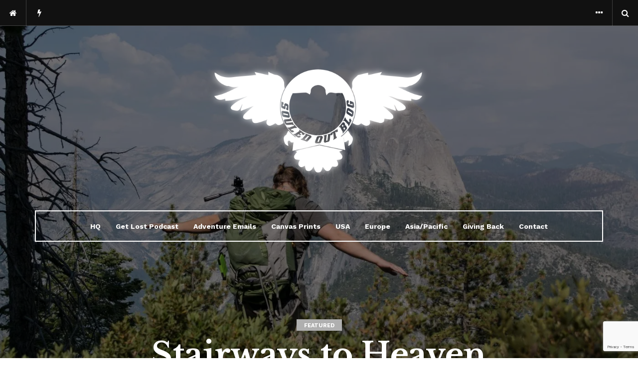

--- FILE ---
content_type: text/html; charset=UTF-8
request_url: http://souledoutblog.com/stairways-to-heaven/
body_size: 16635
content:
<!doctype html>
<html lang="en-US">
<head>
	<meta charset="UTF-8">
	<meta name="viewport" content="width=device-width, initial-scale=1, maximum-scale=1">
	<link rel="profile" href="http://gmpg.org/xfn/11">
	<link rel="pingback" href="http://souledoutblog.com/xmlrpc.php">
	<title>Stairways to Heaven - Souled Outside</title>
<link href='http://fonts.googleapis.com/css?family=Libre+Baskerville:200,300,400,500,600,700,800,900&subset=cyrillic,cyrillic-ext,greek,greek-ext,latin-ext' rel='stylesheet' type='text/css'>
<link href='http://fonts.googleapis.com/css?family=Work+Sans:200,300,400,500,600,700,800,900&subset=cyrillic,cyrillic-ext,greek,greek-ext,latin-ext' rel='stylesheet' type='text/css'>
<link href='http://fonts.googleapis.com/css?family=Merriweather:200,300,400,500,600,700,800,900&subset=cyrillic,cyrillic-ext,greek,greek-ext,latin-ext' rel='stylesheet' type='text/css'>
<script>window._wca = window._wca || [];</script>

<!-- This site is optimized with the Yoast SEO plugin v12.3 - https://yoast.com/wordpress/plugins/seo/ -->
<meta name="description" content="Far from the crowds, on a deserted dusty trail, I made the summit of Sentinel Dome."/>
<meta name="robots" content="max-snippet:-1, max-image-preview:large, max-video-preview:-1"/>
<link rel="canonical" href="http://souledoutblog.com/stairways-to-heaven/" />
<meta property="og:locale" content="en_US" />
<meta property="og:type" content="article" />
<meta property="og:title" content="Stairways to Heaven - Souled Outside" />
<meta property="og:description" content="Far from the crowds, on a deserted dusty trail, I made the summit of Sentinel Dome." />
<meta property="og:url" content="http://souledoutblog.com/stairways-to-heaven/" />
<meta property="og:site_name" content="Souled Outside" />
<meta property="article:section" content="Featured" />
<meta property="article:published_time" content="2016-08-20T22:02:36+00:00" />
<meta property="article:modified_time" content="2017-08-21T03:36:31+00:00" />
<meta property="og:updated_time" content="2017-08-21T03:36:31+00:00" />
<meta property="og:image" content="https://i0.wp.com/souledoutblog.com/wp-content/uploads/2017/08/yosemitetraining-e1502056885366.jpg?fit=1400%2C933" />
<meta property="og:image:secure_url" content="https://i0.wp.com/souledoutblog.com/wp-content/uploads/2017/08/yosemitetraining-e1502056885366.jpg?fit=1400%2C933" />
<meta property="og:image:width" content="1400" />
<meta property="og:image:height" content="933" />
<meta name="twitter:card" content="summary" />
<meta name="twitter:description" content="Far from the crowds, on a deserted dusty trail, I made the summit of Sentinel Dome." />
<meta name="twitter:title" content="Stairways to Heaven - Souled Outside" />
<meta name="twitter:image" content="https://i0.wp.com/souledoutblog.com/wp-content/uploads/2017/08/yosemitetraining-e1502056885366.jpg?fit=1400%2C933" />
<meta name="twitter:creator" content="@joesills" />
<script type='application/ld+json' class='yoast-schema-graph yoast-schema-graph--main'>{"@context":"https://schema.org","@graph":[{"@type":"Organization","@id":"http://souledoutblog.com/#organization","name":"Souled Out Exploration Co","url":"http://souledoutblog.com/","sameAs":[],"logo":{"@type":"ImageObject","@id":"http://souledoutblog.com/#logo","url":"https://i2.wp.com/souledoutblog.com/wp-content/uploads/2017/08/souledoutbloglogo.png?fit=345%2C196","width":345,"height":196,"caption":"Souled Out Exploration Co"},"image":{"@id":"http://souledoutblog.com/#logo"}},{"@type":"WebSite","@id":"http://souledoutblog.com/#website","url":"http://souledoutblog.com/","name":"Souled Outside","publisher":{"@id":"http://souledoutblog.com/#organization"},"potentialAction":{"@type":"SearchAction","target":"http://souledoutblog.com/?s={search_term_string}","query-input":"required name=search_term_string"}},{"@type":"ImageObject","@id":"http://souledoutblog.com/stairways-to-heaven/#primaryimage","url":"https://i0.wp.com/souledoutblog.com/wp-content/uploads/2017/08/yosemitetraining-e1502056885366.jpg?fit=1400%2C933","width":1400,"height":933},{"@type":"WebPage","@id":"http://souledoutblog.com/stairways-to-heaven/#webpage","url":"http://souledoutblog.com/stairways-to-heaven/","inLanguage":"en-US","name":"Stairways to Heaven - Souled Outside","isPartOf":{"@id":"http://souledoutblog.com/#website"},"primaryImageOfPage":{"@id":"http://souledoutblog.com/stairways-to-heaven/#primaryimage"},"datePublished":"2016-08-20T22:02:36+00:00","dateModified":"2017-08-21T03:36:31+00:00","description":"Far from the crowds, on a deserted dusty trail, I made the summit of Sentinel Dome."},{"@type":"Article","@id":"http://souledoutblog.com/stairways-to-heaven/#article","isPartOf":{"@id":"http://souledoutblog.com/stairways-to-heaven/#webpage"},"author":{"@id":"http://souledoutblog.com/#/schema/person/6a0db8bbd9cd4b3d604371b509c31538"},"headline":"Stairways to Heaven","datePublished":"2016-08-20T22:02:36+00:00","dateModified":"2017-08-21T03:36:31+00:00","commentCount":0,"mainEntityOfPage":{"@id":"http://souledoutblog.com/stairways-to-heaven/#webpage"},"publisher":{"@id":"http://souledoutblog.com/#organization"},"image":{"@id":"http://souledoutblog.com/stairways-to-heaven/#primaryimage"},"articleSection":"Featured,Souled Outside (USA)"},{"@type":["Person"],"@id":"http://souledoutblog.com/#/schema/person/6a0db8bbd9cd4b3d604371b509c31538","name":"Joe Sills","image":{"@type":"ImageObject","@id":"http://souledoutblog.com/#authorlogo","url":"http://0.gravatar.com/avatar/63ea3dc3998859a8c99ba5570a55619c?s=96&d=mm&r=g","caption":"Joe Sills"},"description":"When my home was sold out from under me, I bought a tent and decided to live outside. Now, I'm a freelance writer for Travel Channel, INSIDER, Nat Geo, and Fodor's Travel and I'm on a never-ending quest to get out of my comfort zones and see the world.","sameAs":["joesills","https://twitter.com/@joesills"]}]}</script>
<!-- / Yoast SEO plugin. -->

<link rel='dns-prefetch' href='//s0.wp.com' />
<link rel='dns-prefetch' href='//www.google.com' />
<link rel='dns-prefetch' href='//stats.wp.com' />
<link rel='dns-prefetch' href='//s.w.org' />
<link rel="alternate" type="application/rss+xml" title="Souled Outside &raquo; Feed" href="http://souledoutblog.com/feed/" />
<link rel="alternate" type="application/rss+xml" title="Souled Outside &raquo; Comments Feed" href="http://souledoutblog.com/comments/feed/" />
<link rel="alternate" type="application/rss+xml" title="Souled Outside &raquo; Stairways to Heaven Comments Feed" href="http://souledoutblog.com/stairways-to-heaven/feed/" />
		<script type="text/javascript">
			window._wpemojiSettings = {"baseUrl":"https:\/\/s.w.org\/images\/core\/emoji\/12.0.0-1\/72x72\/","ext":".png","svgUrl":"https:\/\/s.w.org\/images\/core\/emoji\/12.0.0-1\/svg\/","svgExt":".svg","source":{"concatemoji":"http:\/\/souledoutblog.com\/wp-includes\/js\/wp-emoji-release.min.js?ver=5.2.21"}};
			!function(e,a,t){var n,r,o,i=a.createElement("canvas"),p=i.getContext&&i.getContext("2d");function s(e,t){var a=String.fromCharCode;p.clearRect(0,0,i.width,i.height),p.fillText(a.apply(this,e),0,0);e=i.toDataURL();return p.clearRect(0,0,i.width,i.height),p.fillText(a.apply(this,t),0,0),e===i.toDataURL()}function c(e){var t=a.createElement("script");t.src=e,t.defer=t.type="text/javascript",a.getElementsByTagName("head")[0].appendChild(t)}for(o=Array("flag","emoji"),t.supports={everything:!0,everythingExceptFlag:!0},r=0;r<o.length;r++)t.supports[o[r]]=function(e){if(!p||!p.fillText)return!1;switch(p.textBaseline="top",p.font="600 32px Arial",e){case"flag":return s([55356,56826,55356,56819],[55356,56826,8203,55356,56819])?!1:!s([55356,57332,56128,56423,56128,56418,56128,56421,56128,56430,56128,56423,56128,56447],[55356,57332,8203,56128,56423,8203,56128,56418,8203,56128,56421,8203,56128,56430,8203,56128,56423,8203,56128,56447]);case"emoji":return!s([55357,56424,55356,57342,8205,55358,56605,8205,55357,56424,55356,57340],[55357,56424,55356,57342,8203,55358,56605,8203,55357,56424,55356,57340])}return!1}(o[r]),t.supports.everything=t.supports.everything&&t.supports[o[r]],"flag"!==o[r]&&(t.supports.everythingExceptFlag=t.supports.everythingExceptFlag&&t.supports[o[r]]);t.supports.everythingExceptFlag=t.supports.everythingExceptFlag&&!t.supports.flag,t.DOMReady=!1,t.readyCallback=function(){t.DOMReady=!0},t.supports.everything||(n=function(){t.readyCallback()},a.addEventListener?(a.addEventListener("DOMContentLoaded",n,!1),e.addEventListener("load",n,!1)):(e.attachEvent("onload",n),a.attachEvent("onreadystatechange",function(){"complete"===a.readyState&&t.readyCallback()})),(n=t.source||{}).concatemoji?c(n.concatemoji):n.wpemoji&&n.twemoji&&(c(n.twemoji),c(n.wpemoji)))}(window,document,window._wpemojiSettings);
		</script>
		<style type="text/css">
img.wp-smiley,
img.emoji {
	display: inline !important;
	border: none !important;
	box-shadow: none !important;
	height: 1em !important;
	width: 1em !important;
	margin: 0 .07em !important;
	vertical-align: -0.1em !important;
	background: none !important;
	padding: 0 !important;
}
</style>
	<link rel='stylesheet' id='wp-block-library-css'  href='http://souledoutblog.com/wp-includes/css/dist/block-library/style.min.css?ver=5.2.21' type='text/css' media='all' />
<link rel='stylesheet' id='wc-block-style-css'  href='http://souledoutblog.com/wp-content/plugins/woo-gutenberg-products-block/build/style.css?ver=2.4.3' type='text/css' media='all' />
<link rel='stylesheet' id='contact-form-7-css'  href='http://souledoutblog.com/wp-content/plugins/contact-form-7/includes/css/styles.css?ver=5.1.4' type='text/css' media='all' />
<link rel='stylesheet' id='font-awesome-css'  href='http://souledoutblog.com/wp-content/plugins/js_composer/assets/lib/bower/font-awesome/css/font-awesome.min.css?ver=5.7' type='text/css' media='all' />
<link rel='stylesheet' id='nifty_styles-css'  href='http://souledoutblog.com/wp-content/plugins/nifty-shortcodes/css/nifty-styles.css?ver=1.0' type='text/css' media='all' />
<link rel='stylesheet' id='woocommerce-layout-css'  href='http://souledoutblog.com/wp-content/plugins/woocommerce/assets/css/woocommerce-layout.css?ver=3.7.1' type='text/css' media='all' />
<style id='woocommerce-layout-inline-css' type='text/css'>

	.infinite-scroll .woocommerce-pagination {
		display: none;
	}
</style>
<link rel='stylesheet' id='woocommerce-smallscreen-css'  href='http://souledoutblog.com/wp-content/plugins/woocommerce/assets/css/woocommerce-smallscreen.css?ver=3.7.1' type='text/css' media='only screen and (max-width: 768px)' />
<link rel='stylesheet' id='woocommerce-general-css'  href='http://souledoutblog.com/wp-content/plugins/woocommerce/assets/css/woocommerce.css?ver=3.7.1' type='text/css' media='all' />
<style id='woocommerce-inline-inline-css' type='text/css'>
.woocommerce form .form-row .required { visibility: visible; }
</style>
<link rel='stylesheet' id='zilla-likes-css'  href='http://souledoutblog.com/wp-content/plugins/zilla-likes-modified/styles/zilla-likes.css?ver=5.2.21' type='text/css' media='all' />
<link rel='stylesheet' id='garage-core-style-css'  href='http://souledoutblog.com/wp-content/themes/garage/includes/assets/css/evo-core.css?ver=5.2.21' type='text/css' media='all' />
<link rel='stylesheet' id='garage-style-css'  href='http://souledoutblog.com/wp-content/themes/garage/style.css?ver=5.2.21' type='text/css' media='all' />
<link rel='stylesheet' id='garage-custom-style-css'  href='http://souledoutblog.com/wp-content/themes/garage/includes/assets/css/css-settings.css?ver=5.2.21' type='text/css' media='all' />
<style id='garage-custom-style-inline-css' type='text/css'>
body{font-family:Libre Baskerville!important;font-variant:normal!important;font-weight:normal!important;}
.evo-logo-text{font-family:Work Sans;}
.evo-main-menu > ul > li > a{font-family:Work Sans;}
.evo-topbar-menu ul li a{font-family:Work Sans;}
.evo-title{font-family:Merriweather;}
.evo-post-meta > *{font-family:Work Sans;}
.entry-content p{font-family:Work Sans;}
.evo-header-background{background-color:#ffffff;}.evo-header-background{background-image:url();}.evo-logo-header{padding:50 0px;}.evo-post .evo-entry-title a:hover{color:#afafaf;}.evo-loader span:before, .evo-post-tags .evo-tags ul li a:hover, .evo-post-tags .evo-source a:hover, .evo-author-bio .evo-author-name a:hover, .comment-list li .comment-author a:hover, .entry-content blockquote:before, .evo-most-viewed-widget .evo-mv-number, .evo-footer-social ul li a:hover, .evo-trending-posts .evo-slider .slick-arrow:hover:before, .evo-single .entry-content a, .comment-list li .comment-content .comment-text p a{color:#afafaf;}.slick-dots li.slick-active button, .evo-carousel-b.dark .slick-dots li.slick-active button, .evo-cat-module-d .evo-modulle-inner, .evo-cat-module-g .evo-post-body{border-color:#afafaf;}.evo-slider:after{border-top-color:#afafaf;}.evo-reading-post .evo-hide-read:hover a span, .evo-reading-post .evo-show-read:hover .evo-close:before, .evo-reading-post .evo-show-read:hover .evo-close:after, .evo-most-viewed-widget .evo-post:before, .evo-trending-close:hover .evo-close:before, .evo-trending-close:hover .evo-close:after{background-color:#afafaf;}.evo-subscribe-widget .evo-widget-inner, .evo-tab-list a:before, .evo-tab-widget .evo-post-number{background-color:#FF5245;}.evo-quick-buttons > * > a:hover, .evo-social-button:hover .evo-social-dropdown-icon, .evo-topbar-menu ul li a:hover, .evo-topbar-menu ul li:hover > a{color:#01f4c8;}.evo-main-menu ul li > a:hover, .evo-main-menu ul li:hover > a, .evo-menu-light .evo-main-menu > ul > li > a:hover, .evo-menu-light .evo-main-menu > ul > li:hover > a{color:#01f4c8;}.evo-post-meta > *, .evo-post-meta > * > a{color:#999;}.evo-author > a{color:#111;}.evo-post .evo-entry-title a:hover{color:#01f4c8;}.evo-review.review-point .evo-total-rating, .evo-review-bar-item span{background-color:#ffd700;}.evo-review-rating-stars{color:#ffd700;}
</style>
<link rel='stylesheet' id='social-logos-css'  href='http://souledoutblog.com/wp-content/plugins/jetpack/_inc/social-logos/social-logos.min.css?ver=1' type='text/css' media='all' />
<link rel='stylesheet' id='jetpack_css-css'  href='http://souledoutblog.com/wp-content/plugins/jetpack/css/jetpack.css?ver=7.8' type='text/css' media='all' />
<script type='text/javascript' src='http://souledoutblog.com/wp-includes/js/jquery/jquery.js?ver=1.12.4-wp'></script>
<script type='text/javascript' src='http://souledoutblog.com/wp-includes/js/jquery/jquery-migrate.min.js?ver=1.4.1'></script>
<script type='text/javascript'>
/* <![CDATA[ */
var related_posts_js_options = {"post_heading":"h4"};
/* ]]> */
</script>
<script type='text/javascript' src='http://souledoutblog.com/wp-content/plugins/jetpack/_inc/build/related-posts/related-posts.min.js?ver=20190204'></script>
<script type='text/javascript' src='http://souledoutblog.com/wp-content/plugins/woocommerce/assets/js/jquery-blockui/jquery.blockUI.min.js?ver=2.70'></script>
<script type='text/javascript'>
/* <![CDATA[ */
var wc_add_to_cart_params = {"ajax_url":"\/wp-admin\/admin-ajax.php","wc_ajax_url":"\/?wc-ajax=%%endpoint%%","i18n_view_cart":"View cart","cart_url":"http:\/\/souledoutblog.com\/cart\/","is_cart":"","cart_redirect_after_add":"no"};
/* ]]> */
</script>
<script type='text/javascript' src='http://souledoutblog.com/wp-content/plugins/woocommerce/assets/js/frontend/add-to-cart.min.js?ver=3.7.1'></script>
<script type='text/javascript'>
/* <![CDATA[ */
var zilla_likes = {"ajaxurl":"http:\/\/souledoutblog.com\/wp-admin\/admin-ajax.php"};
/* ]]> */
</script>
<script type='text/javascript' src='http://souledoutblog.com/wp-content/plugins/zilla-likes-modified/scripts/zilla-likes.js?ver=5.2.21'></script>
<script type='text/javascript' src='http://souledoutblog.com/wp-content/plugins/js_composer/assets/js/vendors/woocommerce-add-to-cart.js?ver=5.7'></script>
<script async type='text/javascript' src='https://stats.wp.com/s-202501.js'></script>
<link rel='https://api.w.org/' href='http://souledoutblog.com/wp-json/' />
<link rel="EditURI" type="application/rsd+xml" title="RSD" href="http://souledoutblog.com/xmlrpc.php?rsd" />
<link rel="wlwmanifest" type="application/wlwmanifest+xml" href="http://souledoutblog.com/wp-includes/wlwmanifest.xml" /> 
<meta name="generator" content="WordPress 5.2.21" />
<meta name="generator" content="WooCommerce 3.7.1" />
<link rel='shortlink' href='https://wp.me/p94Fa5-6a' />
<link rel="alternate" type="application/json+oembed" href="http://souledoutblog.com/wp-json/oembed/1.0/embed?url=http%3A%2F%2Fsouledoutblog.com%2Fstairways-to-heaven%2F" />
<link rel="alternate" type="text/xml+oembed" href="http://souledoutblog.com/wp-json/oembed/1.0/embed?url=http%3A%2F%2Fsouledoutblog.com%2Fstairways-to-heaven%2F&#038;format=xml" />

<link rel='dns-prefetch' href='//v0.wordpress.com'/>
<link rel='dns-prefetch' href='//i0.wp.com'/>
<link rel='dns-prefetch' href='//i1.wp.com'/>
<link rel='dns-prefetch' href='//i2.wp.com'/>
<style type='text/css'>img#wpstats{display:none}</style>	<noscript><style>.woocommerce-product-gallery{ opacity: 1 !important; }</style></noscript>
	<meta name="generator" content="Powered by WPBakery Page Builder - drag and drop page builder for WordPress."/>
<!--[if lte IE 9]><link rel="stylesheet" type="text/css" href="http://souledoutblog.com/wp-content/plugins/js_composer/assets/css/vc_lte_ie9.min.css" media="screen"><![endif]--><link rel="icon" href="https://i1.wp.com/souledoutblog.com/wp-content/uploads/2017/08/cropped-souledoutblogicon.jpg?fit=32%2C32" sizes="32x32" />
<link rel="icon" href="https://i1.wp.com/souledoutblog.com/wp-content/uploads/2017/08/cropped-souledoutblogicon.jpg?fit=192%2C192" sizes="192x192" />
<link rel="apple-touch-icon-precomposed" href="https://i1.wp.com/souledoutblog.com/wp-content/uploads/2017/08/cropped-souledoutblogicon.jpg?fit=180%2C180" />
<meta name="msapplication-TileImage" content="https://i1.wp.com/souledoutblog.com/wp-content/uploads/2017/08/cropped-souledoutblogicon.jpg?fit=270%2C270" />
			<style type="text/css" id="wp-custom-css">
				/*
You can add your own CSS here.

Click the help icon above to learn more.
*/

div#container {
    max-width: 1140px;
    display: block;
    margin: auto;
}			</style>
		<noscript><style type="text/css"> .wpb_animate_when_almost_visible { opacity: 1; }</style></noscript></head>
<body class="post-template-default single single-post postid-382 single-format-standard theme-garage woocommerce-no-js wpb-js-composer js-comp-ver-5.7 vc_responsive">
			<div class="garage-theme evo-topbar-dark evo-main-transparent evo-mobile-dark evo-sticky-dark single evo-full-screen">
		<header class="evo-header">
	<div class="evo-topbar evo-mobile-hidden">
		<div class="container">

			<div class="evo-quick-buttons evo-quick-left">
				<div class="evo-home-button">
					<a href="http://souledoutblog.com/"><i class="fa fa-home"></i></a>
				</div>
									<div class="evo-trend-button"><a href="javascript:;"><i class="fa fa-flash"></i></a></div>
							</div><!-- evo-quick-buttons -->

			<nav class="evo-topbar-menu">
							</nav><!-- evo-topbar-menu -->

			<div class="evo-quick-buttons evo-quick-right">
									<div class="evo-social-button">
						<a class="evo-social-dropdown-icon"><i class="fa fa-ellipsis-h"></i></a>
						<div class="evo-social-dropdown">
							<ul class="evo-social">
																			<li>
																								<a class="instagram" href="http://instagram.com/joesills" 
												target=&quot;_blank >
												<i class="fa fa-instagram"></i>
												</a>
											</li>
																	</ul>
															<div class="evo-subscribe-button"><a href="">Subscribe</a></div>
													</div><!-- evo-social-dropdown -->
					</div><!-- evo-social-button -->
								
				<div class="evo-search-button">
					<a href="javascript:;"><i class="fa fa-search"></i></a>
				</div><!-- evo-search-button -->
			</div><!-- evo-quick-buttons -->

		</div><!-- container -->
	</div><!-- evo-topbar -->

	<div class="evo-logo-header evo-mobile-hidden">
		<div class="container">
										<div class="evo-brand-logo">
								<a href="http://souledoutblog.com/">
									<img src="http://souledoutblog.com/wp-content/uploads/2017/08/souledoutbloglogolt2.png" alt="Souled Outside"/>
								</a>
							</div>
								</div><!-- container -->
	</div><!-- evo-logo-header -->

	<div class="evo-main-nav evo-mobile-hidden">
		<div class="container">
						<nav class="evo-main-menu main-nav">
				<ul id="menu-top-menu" class="evo-menu"><li id="menu-item-747" class="menu-item menu-item-type-post_type menu-item-object-page menu-item-home menu-item-747"><a href="http://souledoutblog.com/">HQ</a></li>
<li id="menu-item-1498" class="menu-item menu-item-type-custom menu-item-object-custom menu-item-1498"><a href="https://www.buzzsprout.com/361280">Get Lost Podcast</a></li>
<li id="menu-item-987" class="menu-item menu-item-type-custom menu-item-object-custom menu-item-987"><a href="http://souledoutblog.us16.list-manage.com/subscribe?u=d053a1f47915e0db123384213&amp;id=048b08e7d5">Adventure Emails</a></li>
<li id="menu-item-988" class="menu-item menu-item-type-custom menu-item-object-custom menu-item-988"><a href="http://souledoutblog.com/souled-photo-prints/">Canvas Prints</a></li>
<li id="menu-item-681" class="menu-item menu-item-type-custom menu-item-object-custom menu-item-681"><a href="http://souledoutblog.com/category/souled-outside-usa/">USA</a></li>
<li id="menu-item-682" class="menu-item menu-item-type-custom menu-item-object-custom menu-item-682"><a href="http://souledoutblog.com/category/souledout-europe/">Europe</a></li>
<li id="menu-item-683" class="menu-item menu-item-type-custom menu-item-object-custom menu-item-683"><a href="http://souledoutblog.com/category/souledout-vietnam/">Asia/Pacific</a></li>
<li id="menu-item-685" class="menu-item menu-item-type-post_type menu-item-object-page menu-item-685"><a href="http://souledoutblog.com/giving-back/">Giving Back</a></li>
<li id="menu-item-684" class="menu-item menu-item-type-post_type menu-item-object-page menu-item-684"><a href="http://souledoutblog.com/contact/">Contact</a></li>
</ul>				
		</div><!-- container -->
	</div><!-- evo-main-nav -->

	<div class="evo-mobile-header evo-desktop-hidden">
							<div class="evo-mobile-logo">
						<a href="http://souledoutblog.com/">
							<img src="http://souledoutblog.com/wp-content/uploads/2017/08/souledoutlogo.png" alt="Souled Outside"/>
						</a>
					</div>
								<div class="evo-quick-buttons">
			<div class="evo-search-button">
				<a href="javascript:;"><i class="fa fa-search"></i></a>
			</div><!-- evo-search-button -->
			<div class="evo-navicon">
				<a class="evo-hamburger">
					<span></span>
					<span></span>
					<span></span>
				</a>
			</div><!-- evo-navicon -->
		</div><!-- evo-quick-buttons -->
	</div><!-- evo-mobile-header -->

	<div class="evo-sticky-header evo-mobile-hidden">
		<div class="evo-sticky-inner">
			<div class="container">
										<div class="evo-sticky-logo">
							<a href="http://souledoutblog.com/">
								<img src="http://souledoutblog.com/wp-content/uploads/2017/08/souledoutbloglogolt2.png" alt="Souled Outside"/>
							</a>
						</div>
													<div class="evo-sticky-menu"></div>
				<div class="evo-sticky-buttons evo-quick-buttons">
										<div class="evo-social-button">
						<a><i class="fa fa-ellipsis-h"></i></a>
						<div class="evo-social-dropdown">
							<ul class="evo-social">
																			<li>
																								<a class="instagram" href="http://instagram.com/joesills" 
												target=&quot;_blank >
												<i class="fa fa-instagram"></i>
												</a>
											</li>
																	</ul>
														<div class="evo-subscribe-button"><a href="">Subscribe</a></div>
													</div><!-- evo-social-dropdown -->
					</div><!-- evo-search-button -->
										<div class="evo-search-button">
						<a href="javascript:;"><i class="fa fa-search"></i></a>
					</div><!-- evo-search-button -->
				</div>
			</div><!-- container -->
							<div class="evo-sticky-single">
					<div class="evo-reading-post">
						<div class="evo-show-read">
							<a><span class="evo-close"></span></a>
						</div><!-- evo-show-read -->
						<div class="evo-hide-read">
							<a class="evo-hamburger">
								<span></span>
								<span></span>
								<span></span>
							</a>
						</div><!-- evo-evo-hide-read -->
						<span>Now Reading:</span>
						<h6 class="evo-entry-title"></h6>
					</div><!-- evo-reading-post -->
					<div class="evo-reading-buttons">
												<div class="evo-reading-prev evo-rd-directions">
							<a href="http://souledoutblog.com/a-farewell-to-waves/"><i class="fa fa-chevron-left"></i><span>Prev</span></a>
						</div>
												<div class="evo-reading-next evo-rd-directions">
							<a href="http://souledoutblog.com/the-battle-of-mount-whitney/"><span>Next</span><i class="fa fa-chevron-right"></i></a>
						</div>
											</div><!-- evo-reading-buttons -->
					<div class="evo-single-progress"><span class="evo-scroll-line"></span></div>
				</div><!-- evo-sticky-single -->
					</div><!-- evo-sticky-inner -->
	</div><!-- evo-sticky-header -->

	<div class="evo-mobile-nav">
		<div class="evo-scrollbar scrollbar-macosx">
			<div class="evo-mobile-nav-header">
										<div class="evo-mobile-logo">
							<a href="http://souledoutblog.com/">
								<img src="http://souledoutblog.com/wp-content/uploads/2017/08/souledoutlogo.png" alt="Souled Outside"/>
							</a>
						</div>
													<div class="evo-mobile-close"><span class="evo-close"></span></div>
			</div><!-- evo-mobile-header -->
			<div class="evo-mobile-nav-main">
				<nav class="evo-mobile-menu">
					<ul id="menu-top-menu-1" class=""><li class="menu-item menu-item-type-post_type menu-item-object-page menu-item-home menu-item-747"><a href="http://souledoutblog.com/">HQ</a></li>
<li class="menu-item menu-item-type-custom menu-item-object-custom menu-item-1498"><a href="https://www.buzzsprout.com/361280">Get Lost Podcast</a></li>
<li class="menu-item menu-item-type-custom menu-item-object-custom menu-item-987"><a href="http://souledoutblog.us16.list-manage.com/subscribe?u=d053a1f47915e0db123384213&#038;id=048b08e7d5">Adventure Emails</a></li>
<li class="menu-item menu-item-type-custom menu-item-object-custom menu-item-988"><a href="http://souledoutblog.com/souled-photo-prints/">Canvas Prints</a></li>
<li class="menu-item menu-item-type-custom menu-item-object-custom menu-item-681"><a href="http://souledoutblog.com/category/souled-outside-usa/">USA</a></li>
<li class="menu-item menu-item-type-custom menu-item-object-custom menu-item-682"><a href="http://souledoutblog.com/category/souledout-europe/">Europe</a></li>
<li class="menu-item menu-item-type-custom menu-item-object-custom menu-item-683"><a href="http://souledoutblog.com/category/souledout-vietnam/">Asia/Pacific</a></li>
<li class="menu-item menu-item-type-post_type menu-item-object-page menu-item-685"><a href="http://souledoutblog.com/giving-back/">Giving Back</a></li>
<li class="menu-item menu-item-type-post_type menu-item-object-page menu-item-684"><a href="http://souledoutblog.com/contact/">Contact</a></li>
</ul>				</nav><!-- evo-mobile-menu -->
			</div><!-- evo-mobile-nav-main -->

			<div class="evo-mobile-social">
				<ul class="evo-social">
													<li>
																		<a href="http://instagram.com/joesills" 
									target=&quot;_blank >
									<i class="fa fa-instagram"></i>
									</a>
								</li>
											</ul>
			</div><!-- evo-mobile-social -->

			<div class="evo-mobile-copyright">
				<span>© 2017 Souled Out Exploration Co.</span>
			</div><!-- evo-mobile-copyright -->
		</div><!-- scrollbar-macosx -->
	</div><!-- evo-mobile-nav -->

	<div class="evo-header-background evo-mobile-hidden"></div>
</header><!-- evo-header -->	<div class="evo-main evo-single-main evo-single-pad">
						<div class="evo-screen evo-full-container evo-equal">
			<div class="evo-single evo-single-image evo-standart-f evo-post-center evo-cat-color" data-catcolor="#afafaf">
				<div class="evo-post-image post-overlay evo-single-bottom lazy-thumb evo-parallax" style="background-image: url(https://i0.wp.com/souledoutblog.com/wp-content/uploads/2017/08/yosemitetraining-e1502056885366.jpg?resize=1400%2C933);">
					<div class="evo-overlay-wrap">
						<div class="evo-overlay-inner">
							<div class="container">
								<div class="evo-post-header evo-single-bottom">
									<div class="evo-post-meta top">
										
		<div class="evo-post-cat">
			<a href="http://souledoutblog.com/category/featured/">
			Featured
			</a>
		</div>
				<div class="evo-post-view"><i class="fa fa-eye"></i> <span>1438 Views</span></div>
											</div><!-- evo-post-meta -->
									<h1 class="evo-entry-title evo-sticky-title" itemprop="name headline">Stairways to Heaven</h1>									<div class="evo-post-meta">
										
			<div class="evo-author">
				<span>by</span>
				<a href="http://souledoutblog.com/author/joe/" title="Posts by Joe Sills" rel="author">Joe Sills</a>
			</div><!-- evo-author -->
			
			<div class="evo-post-date">
				<a href="http://souledoutblog.com/stairways-to-heaven/">
					9 years ago
				</a>
			</div>
			
			<div class="evo-post-comment">
				<a href="http://souledoutblog.com/stairways-to-heaven/#respond">
					<i class="fa fa-comment"></i>
					0 Comments
				</a>
			</div>
												</div><!-- evo-post-meta -->
								</div><!-- evo-post-header -->
							</div><!-- container -->
													</div><!-- evo-overlay-inner -->
					</div><!-- evo-overlay-wrap -->
				</div><!-- evo-post-image -->
			</div><!-- evo-single -->
			</div>


			<div class="container">
				<div class="row">
					<div class="col-md-8 col-sm-12 col-xs-12 evo-post-main">
						
							<article class="evo-post post evo-single evo-cat-color evo-standart-f post-382 type-post status-publish format-standard has-post-thumbnail hentry category-featured category-souled-outside-usa" itemscope="itemscope" itemtype="http://schema.org/Article" data-catcolor="#afafaf">
																	<div class="evo-entry-content entry-content evo-dropcrap">
								<p id="5d4b" class="graf graf--p graf-after--figure">A raven greeted me at the gate. The view of Yosemite — like a great blade sliced the Earth and shattered itself into a thousand shimmering pieces on the valley— took my breathe away.</p>
<p id="050c" class="graf graf--p graf-after--p">Or, maybe it was the altitude: 7,124 feet.</p>
<p id="862f" class="graf graf--p graf-after--p graf--trailing">I never get over Half Dome, its enormity is impossible to convey. The mystery of its creation seems impossible to comprehend. Yet, here it is. Hidden in a holy valley of the Sierra Mountains, Half Dome stands and it watches. Maybe the whole trip was a fool’s errand to find another place as inspiring as this.</p>
<p id="8f80" class="graf graf--p graf--leading">I teetered on a log at Glacier Point watching kids and parents battle for views at the overlook a few dozen yards away. My gaze fell on a thin patch of dirt weaving its way through the valley.</p>
<p id="76de" class="graf graf--p graf-after--p">I knew that dirt.</p>
<p id="a9fa" class="graf graf--p graf-after--figure">It was the beginning of the John Muir Trail, a close cousin to the Pacific Crest and Appalachian Trails. I walked part of it last year, but only for a few, fleeting miles. The JMT is too long for me to thru-hike right now. At 211 miles in length, it would weeks to complete. And while I can’t walk its entirety—stretching from Yosemite Valley along the Sierras to its terminus at the summit of Mount Whitney—I can walk its bookends.</p>
<p id="06d1" class="graf graf--p graf-after--p graf--trailing">The log gave way under my feet, and a new path was plotted. “Tonight is training night,” I thought. “I need to hit the trails.”</p>
<p id="722e" class="graf graf--p graf--leading">Like most national parks, the crowds at Yosemite are easy to shake by getting away from areas with a parking lot. From Glacier Point, I struck a line for the trailhead of Sentinel Dome, with the purpose of making its 8,100-foot summit my training ground for Mount Whitney, my training ground for 14,000-feet, the highest peak in the lower 48 states.</p>
<p id="f96f" class="graf graf--p graf-after--p">I was going to walk to the end of the John Muir Trail.</p>
<p id="817a" class="graf graf--p graf-after--p">But first, I needed to know that I at least have a puncher’s chance of succeeding. Far from the crowds, on a deserted dusty trail, I made the summit of Sentinel Dome. From there, Half Dome smiled accordingly from the right. El Capitan nodded from the left. “Ready as you’ll ever be,” they seemed to say.</p>
<p id="276c" class="graf graf--p graf-after--p">I sat for an hour soaking in the fading afternoon light, taking in the last sips of Memphis from a bottle far from home.</p>
<p><img data-attachment-id="312" data-permalink="http://souledoutblog.com/the-great-beast-rumbled/sentinelsummit1/" data-orig-file="https://i1.wp.com/souledoutblog.com/wp-content/uploads/2017/08/sentinelsummit1.jpg?fit=1440%2C960" data-orig-size="1440,960" data-comments-opened="1" data-image-meta="{&quot;aperture&quot;:&quot;0&quot;,&quot;credit&quot;:&quot;&quot;,&quot;camera&quot;:&quot;&quot;,&quot;caption&quot;:&quot;&quot;,&quot;created_timestamp&quot;:&quot;0&quot;,&quot;copyright&quot;:&quot;&quot;,&quot;focal_length&quot;:&quot;0&quot;,&quot;iso&quot;:&quot;0&quot;,&quot;shutter_speed&quot;:&quot;0&quot;,&quot;title&quot;:&quot;&quot;,&quot;orientation&quot;:&quot;0&quot;}" data-image-title="sentinelsummit1" data-image-description="" data-medium-file="https://i1.wp.com/souledoutblog.com/wp-content/uploads/2017/08/sentinelsummit1.jpg?fit=300%2C200" data-large-file="https://i1.wp.com/souledoutblog.com/wp-content/uploads/2017/08/sentinelsummit1.jpg?fit=1170%2C780" class="aligncenter size-full wp-image-312" src="https://i1.wp.com/souledoutblog.com/wp-content/uploads/2017/08/sentinelsummit1.jpg?resize=1170%2C780" alt="" width="1170" height="780" srcset="https://i1.wp.com/souledoutblog.com/wp-content/uploads/2017/08/sentinelsummit1.jpg?w=1440 1440w, https://i1.wp.com/souledoutblog.com/wp-content/uploads/2017/08/sentinelsummit1.jpg?resize=300%2C200 300w, https://i1.wp.com/souledoutblog.com/wp-content/uploads/2017/08/sentinelsummit1.jpg?resize=768%2C512 768w, https://i1.wp.com/souledoutblog.com/wp-content/uploads/2017/08/sentinelsummit1.jpg?resize=1200%2C800 1200w, https://i1.wp.com/souledoutblog.com/wp-content/uploads/2017/08/sentinelsummit1.jpg?resize=1140%2C760 1140w" sizes="(max-width: 1170px) 100vw, 1170px" data-recalc-dims="1" /></p>
<p id="37d5" class="graf graf--p graf-after--figure">I sit now at the base of Mount Whitney, many hours drive but a short raven’s flight from Half Dome. Memphis is gone now. The brew and the city are far behind. Before I can go home, I have to go farther than I ever have before—I have to climb to the peak of Mount Whitney.</p>
<p id="9a21" class="graf graf--p graf-after--p">I’m not a mountain climber, but I know this is serious business; serious enough to sign a log at the top; serious enough to be a bucket-list item for most hikers; and serious enough to warrant a permit lottery for entry.</p>
<p id="914c" class="graf graf--p graf-after--p">The second-to-last hiking permit for August 21st sits in my pocket. A few walk-ins, it seems, are reserved for wanderers.</p>
<p id="6d0d" class="graf graf--p graf-after--p">Before the sun rises, I’ll be wandering my way to the top. Summiting Mount Whitney in freezing winds and thin air will likely be one of the hardest things I’ve ever done. 22 grueling miles of high altitude hiking await me. But I’m not out here to take it easy. I’m out here to learn, to drive and to push…to come back to Memphis better than before.</p>
<p id="0bd1" class="graf graf--p graf-after--p">See you at the top.</p>
<p><img data-attachment-id="384" data-permalink="http://souledoutblog.com/stairways-to-heaven/sentinelsummit2-2/" data-orig-file="https://i2.wp.com/souledoutblog.com/wp-content/uploads/2017/08/sentinelsummit2-1.jpg?fit=1440%2C960" data-orig-size="1440,960" data-comments-opened="1" data-image-meta="{&quot;aperture&quot;:&quot;0&quot;,&quot;credit&quot;:&quot;&quot;,&quot;camera&quot;:&quot;&quot;,&quot;caption&quot;:&quot;&quot;,&quot;created_timestamp&quot;:&quot;0&quot;,&quot;copyright&quot;:&quot;&quot;,&quot;focal_length&quot;:&quot;0&quot;,&quot;iso&quot;:&quot;0&quot;,&quot;shutter_speed&quot;:&quot;0&quot;,&quot;title&quot;:&quot;&quot;,&quot;orientation&quot;:&quot;0&quot;}" data-image-title="sentinelsummit2" data-image-description="" data-medium-file="https://i2.wp.com/souledoutblog.com/wp-content/uploads/2017/08/sentinelsummit2-1.jpg?fit=300%2C200" data-large-file="https://i2.wp.com/souledoutblog.com/wp-content/uploads/2017/08/sentinelsummit2-1.jpg?fit=1170%2C780" class="aligncenter size-full wp-image-384" src="https://i2.wp.com/souledoutblog.com/wp-content/uploads/2017/08/sentinelsummit2-1.jpg?resize=1170%2C780" alt="" width="1170" height="780" srcset="https://i2.wp.com/souledoutblog.com/wp-content/uploads/2017/08/sentinelsummit2-1.jpg?w=1440 1440w, https://i2.wp.com/souledoutblog.com/wp-content/uploads/2017/08/sentinelsummit2-1.jpg?resize=300%2C200 300w, https://i2.wp.com/souledoutblog.com/wp-content/uploads/2017/08/sentinelsummit2-1.jpg?resize=768%2C512 768w, https://i2.wp.com/souledoutblog.com/wp-content/uploads/2017/08/sentinelsummit2-1.jpg?resize=1200%2C800 1200w, https://i2.wp.com/souledoutblog.com/wp-content/uploads/2017/08/sentinelsummit2-1.jpg?resize=1140%2C760 1140w" sizes="(max-width: 1170px) 100vw, 1170px" data-recalc-dims="1" /></p>
<div class="sharedaddy sd-sharing-enabled"><div class="robots-nocontent sd-block sd-social sd-social-icon sd-sharing"><h3 class="sd-title">Share this:</h3><div class="sd-content"><ul><li class="share-twitter"><a rel="nofollow noopener noreferrer" data-shared="sharing-twitter-382" class="share-twitter sd-button share-icon no-text" href="http://souledoutblog.com/stairways-to-heaven/?share=twitter" target="_blank" title="Click to share on Twitter"><span></span><span class="sharing-screen-reader-text">Click to share on Twitter (Opens in new window)</span></a></li><li class="share-facebook"><a rel="nofollow noopener noreferrer" data-shared="sharing-facebook-382" class="share-facebook sd-button share-icon no-text" href="http://souledoutblog.com/stairways-to-heaven/?share=facebook" target="_blank" title="Click to share on Facebook"><span></span><span class="sharing-screen-reader-text">Click to share on Facebook (Opens in new window)</span></a></li><li class="share-end"></li></ul></div></div></div>
<div id='jp-relatedposts' class='jp-relatedposts' >
	<h3 class="jp-relatedposts-headline"><em>Related</em></h3>
</div>								</div><!-- evo-entry-content -->
												<div class="evo-post-tags evo-single-top">
			<div class="evo-tags">
							</div><!-- evo-tags -->
					</div><!-- evo-post-tags -->
				<div class="evo-author-bio">
			<div class="evo-author-image">
				<img alt='' src='http://0.gravatar.com/avatar/63ea3dc3998859a8c99ba5570a55619c?s=105&#038;d=mm&#038;r=g' srcset='http://0.gravatar.com/avatar/63ea3dc3998859a8c99ba5570a55619c?s=210&#038;d=mm&#038;r=g 2x' class='avatar avatar-105 photo' height='105' width='105' />			</div>
			<div class="evo-author-info">
				<div class="evo-wr-by">Written by</div>
				<div class="evo-author-name">
					<a href="http://souledoutblog.com/author/joe/">Joe Sills</a>				</div>
				<div class="evo-author-content entry-content">
					<p>When my home was sold out from under me, I bought a tent and decided to live outside. Now, I'm a freelance writer for Travel Channel, INSIDER, Nat Geo, and Fodor's Travel and I'm on a never-ending quest to get out of my comfort zones and see the world.</p>
				</div><!-- evo-author-content -->
				<div class="evo-author-social">
					<ul>
																			<li>
								<a target="_blank" href="http://twitter.com/@joesills" data-toggle="tooltip" data-placement="top" title="" data-original-title="Twitter"><i class="fa fa-twitter"></i></a>
							</li>
																			<li>
								<a target="_blank" href="http://instagram.com/joesills" data-toggle="tooltip" data-placement="top" title="" data-original-title="Instagram"><i class="fa fa-instagram"></i></a>
							</li>
																																			</ul>
				</div><!-- evo-author-social -->
			</div><!-- evo-author-info -->
		</div><!-- evo-author-bio -->
									</article><!-- post -->

					</div>
									<div class="col-md-4 col-sm-12 evo-sidebar right evo-sticky">
										</div><!-- wpb_column -->
							</div><!-- row -->
			</div><!-- container -->

										<div class="evo-module evo-carousel-b evo-related-category dark evo-full">
				<div class="container">
					<div class="evo-module-title center style-b">
						<h4 class="evo-title">More From Featured</h4>
					</div>

					<div class="evo-modulle-inner">
						<div class="evo-slider evo-post-center" data-arrows="true" data-dots="true" data-speed="1000" data-autoplay="false" data-autospeed="2000" data-item="3" data-slidetoitem="1">
														<article class="evo-post post post-overlay" itemscope="itemscope" itemtype="http://schema.org/Article" style="background-image: url(https://i0.wp.com/souledoutblog.com/wp-content/uploads/2021/04/E4471800-882C-4F27-8AA9-5CEE8368E028.jpeg?resize=900%2C600);">
								<div class="evo-overlay-wrap">
									<div class="evo-overlay-inner">
										<h3 class="evo-entry-title"><a href="http://souledoutblog.com/the-bottom-is-up/" title="The Bottom Is Up">The Bottom Is Up</a></h3>										<div class="evo-post-meta">
											
			<div class="evo-author">
				<span>by</span>
				<a href="http://souledoutblog.com/author/joe/" title="Posts by Joe Sills" rel="author">Joe Sills</a>
			</div><!-- evo-author -->
			
			<div class="evo-post-date">
				<a href="http://souledoutblog.com/the-bottom-is-up/">
					5 years ago
				</a>
			</div>
													</div><!-- evo-post-meta -->
									</div><!-- evo-overlay-inner -->
								</div><!-- evo-overlay-wrap -->
								<a href="http://souledoutblog.com/the-bottom-is-up/" class="evo-overlay-link" tabindex="0"></a>
							</article><!-- evo-post -->
														<article class="evo-post post post-overlay" itemscope="itemscope" itemtype="http://schema.org/Article" style="background-image: url(https://i0.wp.com/souledoutblog.com/wp-content/uploads/2019/11/ABD9E551-B090-40E6-96C2-097027CD9F10.jpeg?resize=900%2C600);">
								<div class="evo-overlay-wrap">
									<div class="evo-overlay-inner">
										<h3 class="evo-entry-title"><a href="http://souledoutblog.com/the-band-the-black-market-and-the-billionaire/" title="The Band, the Black Market and the Billionaire">The Band, the Black Market and the Billionaire</a></h3>										<div class="evo-post-meta">
											
			<div class="evo-author">
				<span>by</span>
				<a href="http://souledoutblog.com/author/joe/" title="Posts by Joe Sills" rel="author">Joe Sills</a>
			</div><!-- evo-author -->
			
			<div class="evo-post-date">
				<a href="http://souledoutblog.com/the-band-the-black-market-and-the-billionaire/">
					6 years ago
				</a>
			</div>
													</div><!-- evo-post-meta -->
									</div><!-- evo-overlay-inner -->
								</div><!-- evo-overlay-wrap -->
								<a href="http://souledoutblog.com/the-band-the-black-market-and-the-billionaire/" class="evo-overlay-link" tabindex="0"></a>
							</article><!-- evo-post -->
														<article class="evo-post post post-overlay" itemscope="itemscope" itemtype="http://schema.org/Article" style="background-image: url(https://i0.wp.com/souledoutblog.com/wp-content/uploads/2019/10/ehstairwell.jpg?resize=900%2C600);">
								<div class="evo-overlay-wrap">
									<div class="evo-overlay-inner">
										<h3 class="evo-entry-title"><a href="http://souledoutblog.com/a-weekend-in-americas-most-haunted-bar/" title="A Weekend in America’s Most Haunted Bar">A Weekend in America’s Most Haunted Bar</a></h3>										<div class="evo-post-meta">
											
			<div class="evo-author">
				<span>by</span>
				<a href="http://souledoutblog.com/author/joe/" title="Posts by Joe Sills" rel="author">Joe Sills</a>
			</div><!-- evo-author -->
			
			<div class="evo-post-date">
				<a href="http://souledoutblog.com/a-weekend-in-americas-most-haunted-bar/">
					6 years ago
				</a>
			</div>
													</div><!-- evo-post-meta -->
									</div><!-- evo-overlay-inner -->
								</div><!-- evo-overlay-wrap -->
								<a href="http://souledoutblog.com/a-weekend-in-americas-most-haunted-bar/" class="evo-overlay-link" tabindex="0"></a>
							</article><!-- evo-post -->
													</div><!-- evo-slider -->
					</div><!-- evo-modulle-inner -->
				</div><!-- container -->
			</div><!-- evo-module -->
						<div class="container">
							<div class="evo-module evo-cat-module-a evo-column-3 evo-related-posts evo-full">
				<div class="evo-module-title center style-b">
					<h4 class="evo-title">You might also like</h4>
				</div>
				<div class="evo-modulle-inner evo-row evo-flex">
										<article class="evo-post post evo-post-header-top evo-cat-color evo-cat-line evo-title-hover evo-cat-image post-740 type-post status-publish format-standard has-post-thumbnail hentry category-souled-outside-usa" itemscope="itemscope" itemtype="http://schema.org/Article" data-catcolor="#afafaf">
						<figure class="evo-post-image evo-image-hover lazy-thumb">
							<a href="http://souledoutblog.com/the-beast/">
								<span></span>
								<img src="https://i0.wp.com/souledoutblog.com/wp-content/uploads/2017/08/1rdH2kTLD98dT-J5ORimzig.jpeg?resize=360%2C220"  alt="The Beast"/>							</a>
						</figure><!-- evo-post-image -->
						<div class="evo-post-body">
							<div class="evo-post-header">
								<div class="evo-post-meta top">
									
		<div class="evo-post-cat">
			<a href="http://souledoutblog.com/category/souled-outside-usa/">
			Souled Outside (USA)
			</a>
		</div>
										</div><!-- evo-post-meta -->
								<h3 class="evo-entry-title"><a href="http://souledoutblog.com/the-beast/" title="The Beast">The Beast</a></h3>								<div class="evo-post-meta bottom">
									
			<div class="evo-author">
				<span>by</span>
				<a href="http://souledoutblog.com/author/joe/" title="Posts by Joe Sills" rel="author">Joe Sills</a>
			</div><!-- evo-author -->
			
			<div class="evo-post-date">
				<a href="http://souledoutblog.com/the-beast/">
					9 years ago
				</a>
			</div>
			
			<div class="evo-post-comment">
				<a href="http://souledoutblog.com/the-beast/#respond">
					<i class="fa fa-comment"></i>
					0
				</a>
			</div>
											</div><!-- evo-post-meta -->
							</div><!-- post-header -->
							<div class="evo-entry-content entry-content">
								<p>Oreos. They remind me of something. Baseball? The Sandlot? Being a kid? Probably all...</p>							</div><!-- evo-entry-content -->
						</div><!-- evo-post-body -->
					</article><!-- evo-post -->
										<article class="evo-post post evo-post-header-top evo-cat-color evo-cat-line evo-title-hover evo-cat-image post-350 type-post status-publish format-standard has-post-thumbnail hentry category-souled-outside-usa" itemscope="itemscope" itemtype="http://schema.org/Article" data-catcolor="#afafaf">
						<figure class="evo-post-image evo-image-hover lazy-thumb">
							<a href="http://souledoutblog.com/a-farewell-to-wheat/">
								<span></span>
								<img src="https://i2.wp.com/souledoutblog.com/wp-content/uploads/2017/08/palousefalls2.jpg?resize=360%2C220"  alt="A farewell to wheat"/>							</a>
						</figure><!-- evo-post-image -->
						<div class="evo-post-body">
							<div class="evo-post-header">
								<div class="evo-post-meta top">
									
		<div class="evo-post-cat">
			<a href="http://souledoutblog.com/category/souled-outside-usa/">
			Souled Outside (USA)
			</a>
		</div>
										</div><!-- evo-post-meta -->
								<h3 class="evo-entry-title"><a href="http://souledoutblog.com/a-farewell-to-wheat/" title="A farewell to wheat">A farewell to wheat</a></h3>								<div class="evo-post-meta bottom">
									
			<div class="evo-author">
				<span>by</span>
				<a href="http://souledoutblog.com/author/joe/" title="Posts by Joe Sills" rel="author">Joe Sills</a>
			</div><!-- evo-author -->
			
			<div class="evo-post-date">
				<a href="http://souledoutblog.com/a-farewell-to-wheat/">
					9 years ago
				</a>
			</div>
			
			<div class="evo-post-comment">
				<a href="http://souledoutblog.com/a-farewell-to-wheat/#respond">
					<i class="fa fa-comment"></i>
					0
				</a>
			</div>
											</div><!-- evo-post-meta -->
							</div><!-- post-header -->
							<div class="evo-entry-content entry-content">
								<p>This is the last gasp, I thought, the final dying breathe of the...</p>							</div><!-- evo-entry-content -->
						</div><!-- evo-post-body -->
					</article><!-- evo-post -->
										<article class="evo-post post evo-post-header-top evo-cat-color evo-cat-line evo-title-hover evo-cat-image post-476 type-post status-publish format-standard has-post-thumbnail hentry category-souled-outside-usa" itemscope="itemscope" itemtype="http://schema.org/Article" data-catcolor="#afafaf">
						<figure class="evo-post-image evo-image-hover lazy-thumb">
							<a href="http://souledoutblog.com/angels-landing/">
								<span></span>
								<img src="https://i2.wp.com/souledoutblog.com/wp-content/uploads/2017/08/IMG_0948.jpg?resize=360%2C220"  alt="Angel&#8217;s Landing"/>							</a>
						</figure><!-- evo-post-image -->
						<div class="evo-post-body">
							<div class="evo-post-header">
								<div class="evo-post-meta top">
									
		<div class="evo-post-cat">
			<a href="http://souledoutblog.com/category/souled-outside-usa/">
			Souled Outside (USA)
			</a>
		</div>
										</div><!-- evo-post-meta -->
								<h3 class="evo-entry-title"><a href="http://souledoutblog.com/angels-landing/" title="Angel&#8217;s Landing">Angel&#8217;s Landing</a></h3>								<div class="evo-post-meta bottom">
									
			<div class="evo-author">
				<span>by</span>
				<a href="http://souledoutblog.com/author/joe/" title="Posts by Joe Sills" rel="author">Joe Sills</a>
			</div><!-- evo-author -->
			
			<div class="evo-post-date">
				<a href="http://souledoutblog.com/angels-landing/">
					9 years ago
				</a>
			</div>
			
			<div class="evo-post-comment">
				<a href="http://souledoutblog.com/angels-landing/#respond">
					<i class="fa fa-comment"></i>
					0
				</a>
			</div>
											</div><!-- evo-post-meta -->
							</div><!-- post-header -->
							<div class="evo-entry-content entry-content">
								<p>“Six people have died here since 2004,” the sign warned. It seemed like...</p>							</div><!-- evo-entry-content -->
						</div><!-- evo-post-body -->
					</article><!-- evo-post -->
									</div><!-- evo-modulle-inner -->
			</div><!-- evo-module -->
					<div class="evo-post-directions">
						<div class="prev-post">
				<a href="http://souledoutblog.com/a-farewell-to-waves/" style="background-image: url(https://i2.wp.com/souledoutblog.com/wp-content/uploads/2017/08/farewelltowaves-e1502056694152.jpg?resize=555%2C350);">
					<span>Previous Article</span>
					<h6 class="evo-entry-title">A Farewell to Waves</h6>
				</a>
			</div><!-- prev-post -->
									<div class="next-post">
				<a href="http://souledoutblog.com/the-battle-of-mount-whitney/" style="background-image: url(https://i2.wp.com/souledoutblog.com/wp-content/uploads/2017/08/IMG_0210.jpg?resize=555%2C350);">
					<span>Next Article</span>
					<h6 class="evo-entry-title">The Battle of Mount Whitney</h6>
				</a>
			</div><!-- next-post -->
					</div><!-- evo-post-directions -->
					</div>
			
	</div><!-- evo-main -->
<footer class="evo-footer light">
	<div class="container">
		<div class="evo-footer-sidebar">
			<div class="row">
								<div class="col-md-4 col-sm-12 col-xs-12">
									</div>
				<div class="col-md-4 col-sm-12 col-xs-12">
									</div>
				<div class="col-md-4 col-sm-12 col-xs-12">
									</div>
							</div>
		</div><!-- evo-footer-sidebar -->
		<div class="evo-footer-content">
			<div class="evo-footer-logo">
										<div class="evo-brand-logo">
							<a href="http://souledoutblog.com/">
								<img src="http://souledoutblog.com/wp-content/uploads/2017/08/souledoutlogo.png" alt="Souled Outside"/>
							</a>
						</div>
												</div>
							<div class="evo-footer-social">
					<ul>
														<li>
																		<a href="http://instagram.com/joesills" 
									target=&quot;_blank >
									<i class="fa fa-instagram"></i>
									<span>Instagram</span></a>
								</li>
												</ul>
				</div><!-- evo-footer-social -->
					</div><!-- evo-footer-content -->
	</div><!-- container -->
	<div class="evo-footer-copyright">
		<div class="container">
							<p>© 2017 Souled Out Exploration Co.</p>
			</a>
			<a href="http://metalpotato.com" title="Web Design by Metal Potato" target="_blank" class="credit"><img src="https://metalpotato.com/lets-do-launch-metal-potato.png" width=“82” height=“24” style="max-height:24px;" alt="Web Design by Metal Potato" /></a>
			<div class="evo-back-to-top"><a href="javasciprt:;"><i class="fa fa-chevron-up"></i></a></div>
		</div><!-- container -->
	</div><!-- evo-footer-copyright -->
</footer><!-- evo-footer -->

<div class="evo-search-holder">
	<div id="evo-search-close">
		<span class="evo-close"></span>
	</div><!-- evo-close -->

	<div class="evo-search-wrap">
		<div class="evo-search-inner">
			<div class="container">
				
				<form method="get" role="search" class="evo-search-form" action="http://souledoutblog.com/">
	<input type="search" class="form-control search_input" autocomplete="off" name="s" value="" placeholder="Search Stories">
	<button type="submit" class="btn btn-default"><i class="fa fa-search"></i></button>
</form><!-- ev -->
<div class="evo-search-message">Input your search keywords and press Enter.</div>

<div class="evo-search-tags evo-mobile-hidden">
	<ul>
		<li><a href='http://souledoutblog.com/tag/giveaways/' title='Giveaways Tag' class='giveaways'>Giveaways</a></li><li><a href='http://souledoutblog.com/tag/souledout-europe/' title='SouledOut Europe Tag' class='souledout-europe'>SouledOut Europe</a></li>	</ul>
</div><!-- evo-search-tags -->				
			</div><!-- container -->
		</div><!-- evo-search-inner -->
	</div><!-- evo-search-wrap -->
</div><!-- evo-search-holder -->

<div class="evo-trending-holder">
	<div class="evo-trending-header">
		<div class="evo-trending-title">Garage Magazine Trending Posts</div>
		<div id="evo-trend-cl" class="evo-trending-close">
			<span class="evo-close"></span>
		</div><!-- evo-trending-close -->
	</div><!-- evo-trending-header -->
	<div class="evo-trending-wrap">
		<div class="evo-trending-body">
			<div class="evo-trending-posts">
				<ul class="evo-slider" data-arrows="true" data-dots="false" data-speed="1000" data-autoplay="false" data-autospeed="2000" data-evofade="false" data-item="1" data-slidetoitem="1">
										<li class="evo-post post evo-cat-color evo-cat-image" data-catcolor="#afafaf">
						<figure class="evo-post-image evo-image-hover">
							<a href="http://souledoutblog.com/blues-run-the-game/">
								<span></span>
								<img src="https://i0.wp.com/souledoutblog.com/wp-content/uploads/2017/09/jsforumwrongways.jpg?resize=900%2C600"  alt="Blues Run the Game Part II"/>							</a>
						</figure>
						<div class="evo-post-body">
							<div class="evo-post-meta top">
								
		<div class="evo-post-cat">
			<a href="http://souledoutblog.com/category/featured/">
			Featured
			</a>
		</div>
									</div><!-- evo-post-meta -->
							<h3 class="evo-entry-title"><a href="http://souledoutblog.com/blues-run-the-game/" title="Blues Run the Game Part II">Blues Run the Game Part II</a></h3>							<div class="evo-post-meta bottom">
								
			<div class="evo-author">
				<span>by</span>
				<a href="http://souledoutblog.com/author/joe/" title="Posts by Joe Sills" rel="author">Joe Sills</a>
			</div><!-- evo-author -->
			
			<div class="evo-post-date">
				<a href="http://souledoutblog.com/blues-run-the-game/">
					8 years ago
				</a>
			</div>
			
			<div class="evo-post-comment">
				<a href="http://souledoutblog.com/blues-run-the-game/#respond">
					<i class="fa fa-comment"></i>
					0
				</a>
			</div>
										</div><!-- evo-post-meta -->
							<div class="evo-entry-content entry-content">
								<p>On the banks of the Tiber, just a few hundred yards from the the Vatican&#8217;s front door, you&#8217;ll find a guitar player. At least, that&#8217;s where I found him. He&#8217;ll...</p>							</div><!-- evo-entry-content -->
							
		<div class="evo-read-more">
			<a href="http://souledoutblog.com/blues-run-the-game/">
				Read More
				<span><i class="fa fa-chevron-right"></i></span>
			</a>
		</div><!-- evo-read-more -->						</div><!-- evo-post-body -->
					</li>
										<li class="evo-post post evo-cat-color evo-cat-image" data-catcolor="#afafaf">
						<figure class="evo-post-image evo-image-hover">
							<a href="http://souledoutblog.com/a-weekend-in-americas-most-haunted-bar/">
								<span></span>
								<img src="https://i0.wp.com/souledoutblog.com/wp-content/uploads/2019/10/ehstairwell.jpg?resize=900%2C600"  alt="A Weekend in America’s Most Haunted Bar"/>							</a>
						</figure>
						<div class="evo-post-body">
							<div class="evo-post-meta top">
								
		<div class="evo-post-cat">
			<a href="http://souledoutblog.com/category/featured/">
			Featured
			</a>
		</div>
									</div><!-- evo-post-meta -->
							<h3 class="evo-entry-title"><a href="http://souledoutblog.com/a-weekend-in-americas-most-haunted-bar/" title="A Weekend in America’s Most Haunted Bar">A Weekend in America’s Most Haunted Bar</a></h3>							<div class="evo-post-meta bottom">
								
			<div class="evo-author">
				<span>by</span>
				<a href="http://souledoutblog.com/author/joe/" title="Posts by Joe Sills" rel="author">Joe Sills</a>
			</div><!-- evo-author -->
			
			<div class="evo-post-date">
				<a href="http://souledoutblog.com/a-weekend-in-americas-most-haunted-bar/">
					6 years ago
				</a>
			</div>
			
			<div class="evo-post-comment">
				<a href="http://souledoutblog.com/a-weekend-in-americas-most-haunted-bar/#respond">
					<i class="fa fa-comment"></i>
					0
				</a>
			</div>
										</div><!-- evo-post-meta -->
							<div class="evo-entry-content entry-content">
								<p>For more than 100 years, the two-story, brick building on a corner in downtown Memphis has been a fixture of the city’s landscape. Built in the late 1800s on the...</p>							</div><!-- evo-entry-content -->
							
		<div class="evo-read-more">
			<a href="http://souledoutblog.com/a-weekend-in-americas-most-haunted-bar/">
				Read More
				<span><i class="fa fa-chevron-right"></i></span>
			</a>
		</div><!-- evo-read-more -->						</div><!-- evo-post-body -->
					</li>
										<li class="evo-post post evo-cat-color evo-cat-image" data-catcolor="#afafaf">
						<figure class="evo-post-image evo-image-hover">
							<a href="http://souledoutblog.com/where-to-find-draculas-real-castle-in-romania/">
								<span></span>
								<img src="https://i0.wp.com/souledoutblog.com/wp-content/uploads/2019/06/2BA16DF3-B11F-4DD3-8443-74FFFBF14360.jpg?resize=900%2C600"  alt="Where to Find Dracula&#8217;s Real Castle in Romania"/>							</a>
						</figure>
						<div class="evo-post-body">
							<div class="evo-post-meta top">
								
		<div class="evo-post-cat">
			<a href="http://souledoutblog.com/category/souledout-europe/">
			SouledOut Europe
			</a>
		</div>
									</div><!-- evo-post-meta -->
							<h3 class="evo-entry-title"><a href="http://souledoutblog.com/where-to-find-draculas-real-castle-in-romania/" title="Where to Find Dracula&#8217;s Real Castle in Romania">Where to Find Dracula&#8217;s Real Castle in Romania</a></h3>							<div class="evo-post-meta bottom">
								
			<div class="evo-author">
				<span>by</span>
				<a href="http://souledoutblog.com/author/joe/" title="Posts by Joe Sills" rel="author">Joe Sills</a>
			</div><!-- evo-author -->
			
			<div class="evo-post-date">
				<a href="http://souledoutblog.com/where-to-find-draculas-real-castle-in-romania/">
					7 years ago
				</a>
			</div>
			
			<div class="evo-post-comment">
				<a href="http://souledoutblog.com/where-to-find-draculas-real-castle-in-romania/#respond">
					<i class="fa fa-comment"></i>
					0
				</a>
			</div>
										</div><!-- evo-post-meta -->
							<div class="evo-entry-content entry-content">
								<p>&#8220;There are vampires. They are real, they are of our time, and they are here, close by, stalking us as we sleep&#8230;&#8221;- Bram Stoker, Dracula, 1897. The forest stirred to...</p>							</div><!-- evo-entry-content -->
							
		<div class="evo-read-more">
			<a href="http://souledoutblog.com/where-to-find-draculas-real-castle-in-romania/">
				Read More
				<span><i class="fa fa-chevron-right"></i></span>
			</a>
		</div><!-- evo-read-more -->						</div><!-- evo-post-body -->
					</li>
										<li class="evo-post post evo-cat-color evo-cat-image" data-catcolor="#afafaf">
						<figure class="evo-post-image evo-image-hover">
							<a href="http://souledoutblog.com/long-as-i-can-see-the-light/">
								<span></span>
								<img src="https://i2.wp.com/souledoutblog.com/wp-content/uploads/2017/08/1qftYvVQ34CTIeM1CRWb8KA.jpeg?resize=900%2C600"  alt="Long as I Can See the Light"/>							</a>
						</figure>
						<div class="evo-post-body">
							<div class="evo-post-meta top">
								
		<div class="evo-post-cat">
			<a href="http://souledoutblog.com/category/souledout-vietnam/">
			SouledOut Vietnam
			</a>
		</div>
									</div><!-- evo-post-meta -->
							<h3 class="evo-entry-title"><a href="http://souledoutblog.com/long-as-i-can-see-the-light/" title="Long as I Can See the Light">Long as I Can See the Light</a></h3>							<div class="evo-post-meta bottom">
								
			<div class="evo-author">
				<span>by</span>
				<a href="http://souledoutblog.com/author/joe/" title="Posts by Joe Sills" rel="author">Joe Sills</a>
			</div><!-- evo-author -->
			
			<div class="evo-post-date">
				<a href="http://souledoutblog.com/long-as-i-can-see-the-light/">
					9 years ago
				</a>
			</div>
			
			<div class="evo-post-comment">
				<a href="http://souledoutblog.com/long-as-i-can-see-the-light/#respond">
					<i class="fa fa-comment"></i>
					0
				</a>
			</div>
										</div><!-- evo-post-meta -->
							<div class="evo-entry-content entry-content">
								<p>The final day broke over Vietnam. On a creaking, wooden ship in a secluded cove of the South China Sea, the old crow and I greeted the morning sun. It’s...</p>							</div><!-- evo-entry-content -->
							
		<div class="evo-read-more">
			<a href="http://souledoutblog.com/long-as-i-can-see-the-light/">
				Read More
				<span><i class="fa fa-chevron-right"></i></span>
			</a>
		</div><!-- evo-read-more -->						</div><!-- evo-post-body -->
					</li>
										<li class="evo-post post evo-cat-color evo-cat-image" data-catcolor="#afafaf">
						<figure class="evo-post-image evo-image-hover">
							<a href="http://souledoutblog.com/the-bottom-is-up/">
								<span></span>
								<img src="https://i0.wp.com/souledoutblog.com/wp-content/uploads/2021/04/E4471800-882C-4F27-8AA9-5CEE8368E028.jpeg?resize=900%2C600"  alt="The Bottom Is Up"/>							</a>
						</figure>
						<div class="evo-post-body">
							<div class="evo-post-meta top">
								
		<div class="evo-post-cat">
			<a href="http://souledoutblog.com/category/featured/">
			Featured
			</a>
		</div>
									</div><!-- evo-post-meta -->
							<h3 class="evo-entry-title"><a href="http://souledoutblog.com/the-bottom-is-up/" title="The Bottom Is Up">The Bottom Is Up</a></h3>							<div class="evo-post-meta bottom">
								
			<div class="evo-author">
				<span>by</span>
				<a href="http://souledoutblog.com/author/joe/" title="Posts by Joe Sills" rel="author">Joe Sills</a>
			</div><!-- evo-author -->
			
			<div class="evo-post-date">
				<a href="http://souledoutblog.com/the-bottom-is-up/">
					5 years ago
				</a>
			</div>
			
			<div class="evo-post-comment">
				<a href="http://souledoutblog.com/the-bottom-is-up/#respond">
					<i class="fa fa-comment"></i>
					0
				</a>
			</div>
										</div><!-- evo-post-meta -->
							<div class="evo-entry-content entry-content">
								<p>A light cut through the darkness 104 feet beneath the ocean. This marked our turning point. As we slowly ascended back towards the surface world, red beams burning through swirling silt and...</p>							</div><!-- evo-entry-content -->
							
		<div class="evo-read-more">
			<a href="http://souledoutblog.com/the-bottom-is-up/">
				Read More
				<span><i class="fa fa-chevron-right"></i></span>
			</a>
		</div><!-- evo-read-more -->						</div><!-- evo-post-body -->
					</li>
									</ul><!-- evo-slider -->
			</div><!-- evo-trending-posts -->
		</div><!-- evo-trending-body -->
	</div><!-- evo-trending-wrap -->
</div><!-- evo-trending-holder -->

<svg class="evo-image-filter-effect" xmlns="http://www.w3.org/2000/svg">	
    <filter id="duotone_redblue">
        <feColorMatrix type="matrix" result="gray"
            values="1 0 0 0 0
                    1 0 0 0 0
                    1 0 0 0 0
                    0 0 0 1 0" >
        </feColorMatrix>

        <feComponentTransfer color-interpolation-filters="sRGB" result="duotone"> 
            <feFuncR type="table" tableValues="0.00294117647058825 0.9372549019607843"></feFuncR>
            <feFuncG type="table" tableValues="0.11372549019607843 0.19215686274509805"></feFuncG>
            <feFuncB type="table" tableValues="0.403921568627451 0.1411764705882353"></feFuncB>
            <feFuncA type="table" tableValues="0 1"></feFuncA>
        </feComponentTransfer> 
    </filter>

    <filter id="duotone_bluetan">
        <feColorMatrix type="matrix" result="gray"
            values="1 0 0 0 0
                    1 0 0 0 0
                    1 0 0 0 0
                    0 0 0 1 0" >
        </feColorMatrix>

        <feComponentTransfer color-interpolation-filters="sRGB" result="duotone">
            <feFuncR type="table" tableValues="0 0.9411764706"></feFuncR>
            <feFuncG type="table" tableValues="0.1411764706 0.937254902"></feFuncG>
            <feFuncB type="table" tableValues="0.2117647059 0.8823529412"></feFuncB>
            <feFuncA type="table" tableValues="0 1"></feFuncA>
        </feComponentTransfer>
    </filter> 
</svg> <!-- evo-image-filter-effect -->
</div><!-- garage-theme end -->
	<script type="text/javascript">
		var c = document.body.className;
		c = c.replace(/woocommerce-no-js/, 'woocommerce-js');
		document.body.className = c;
	</script>
	
	<script type="text/javascript">
		window.WPCOM_sharing_counts = {"http:\/\/souledoutblog.com\/stairways-to-heaven\/":382};
	</script>
				<script type='text/javascript' src='http://souledoutblog.com/wp-includes/js/dist/vendor/wp-polyfill.min.js?ver=7.0.0'></script>
<script type='text/javascript'>
( 'fetch' in window ) || document.write( '<script src="http://souledoutblog.com/wp-includes/js/dist/vendor/wp-polyfill-fetch.min.js?ver=3.0.0"></scr' + 'ipt>' );( document.contains ) || document.write( '<script src="http://souledoutblog.com/wp-includes/js/dist/vendor/wp-polyfill-node-contains.min.js?ver=3.26.0-0"></scr' + 'ipt>' );( window.FormData && window.FormData.prototype.keys ) || document.write( '<script src="http://souledoutblog.com/wp-includes/js/dist/vendor/wp-polyfill-formdata.min.js?ver=3.0.12"></scr' + 'ipt>' );( Element.prototype.matches && Element.prototype.closest ) || document.write( '<script src="http://souledoutblog.com/wp-includes/js/dist/vendor/wp-polyfill-element-closest.min.js?ver=2.0.2"></scr' + 'ipt>' );
</script>
<script type='text/javascript' src='http://souledoutblog.com/wp-includes/js/dist/dom-ready.min.js?ver=2.2.0'></script>
<script type='text/javascript' src='http://souledoutblog.com/wp-content/plugins/jetpack/_inc/build/photon/photon.min.js?ver=20190901'></script>
<script type='text/javascript'>
/* <![CDATA[ */
var wpcf7 = {"apiSettings":{"root":"http:\/\/souledoutblog.com\/wp-json\/contact-form-7\/v1","namespace":"contact-form-7\/v1"}};
/* ]]> */
</script>
<script type='text/javascript' src='http://souledoutblog.com/wp-content/plugins/contact-form-7/includes/js/scripts.js?ver=5.1.4'></script>
<script type='text/javascript' src='https://s0.wp.com/wp-content/js/devicepx-jetpack.js?ver=202601'></script>
<script type='text/javascript' src='http://souledoutblog.com/wp-content/plugins/nifty-shortcodes/js/front-end-scripts.js?ver=5.2.21'></script>
<script type='text/javascript' src='http://souledoutblog.com/wp-includes/js/jquery/ui/core.min.js?ver=1.11.4'></script>
<script type='text/javascript' src='http://souledoutblog.com/wp-includes/js/jquery/ui/widget.min.js?ver=1.11.4'></script>
<script type='text/javascript' src='http://souledoutblog.com/wp-includes/js/jquery/ui/accordion.min.js?ver=1.11.4'></script>
<script type='text/javascript' src='http://souledoutblog.com/wp-content/plugins/woocommerce/assets/js/js-cookie/js.cookie.min.js?ver=2.1.4'></script>
<script type='text/javascript'>
/* <![CDATA[ */
var woocommerce_params = {"ajax_url":"\/wp-admin\/admin-ajax.php","wc_ajax_url":"\/?wc-ajax=%%endpoint%%"};
/* ]]> */
</script>
<script type='text/javascript' src='http://souledoutblog.com/wp-content/plugins/woocommerce/assets/js/frontend/woocommerce.min.js?ver=3.7.1'></script>
<script type='text/javascript'>
/* <![CDATA[ */
var wc_cart_fragments_params = {"ajax_url":"\/wp-admin\/admin-ajax.php","wc_ajax_url":"\/?wc-ajax=%%endpoint%%","cart_hash_key":"wc_cart_hash_e6aaac81b95a43ae3c3c8aa6af422345","fragment_name":"wc_fragments_e6aaac81b95a43ae3c3c8aa6af422345","request_timeout":"5000"};
/* ]]> */
</script>
<script type='text/javascript' src='http://souledoutblog.com/wp-content/plugins/woocommerce/assets/js/frontend/cart-fragments.min.js?ver=3.7.1'></script>
<script type='text/javascript'>
		jQuery( 'body' ).bind( 'wc_fragments_refreshed', function() {
			jQuery( 'body' ).trigger( 'jetpack-lazy-images-load' );
		} );
	
</script>
<script type='text/javascript' src='https://www.google.com/recaptcha/api.js?render=6Lc8MogUAAAAAG8HH0nUaYTPjR1pzMCISExs4aJw&#038;ver=3.0'></script>
<script type='text/javascript' src='http://souledoutblog.com/wp-content/themes/garage/includes/assets/js/evo-core.js'></script>
<script type='text/javascript' src='http://souledoutblog.com/wp-content/themes/garage/includes/assets/js/evo-custom.js'></script>
<script type='text/javascript' src='http://souledoutblog.com/wp-includes/js/hoverIntent.min.js?ver=1.8.1'></script>
<script type='text/javascript'>
/* <![CDATA[ */
var themeajax = {"ajaxurl":"http:\/\/souledoutblog.com\/wp-admin\/admin-ajax.php","ajaxNonce":"b2e52070e7"};
/* ]]> */
</script>
<script type='text/javascript' src='http://souledoutblog.com/wp-content/themes/garage/includes/assets/js/ajax-app.js'></script>
<script type='text/javascript' src='http://souledoutblog.com/wp-includes/js/comment-reply.min.js?ver=5.2.21'></script>
<script type='text/javascript' src='http://souledoutblog.com/wp-includes/js/wp-embed.min.js?ver=5.2.21'></script>
<script type='text/javascript' src='http://souledoutblog.com/wp-content/plugins/jetpack/_inc/build/spin.min.js?ver=1.3'></script>
<script type='text/javascript' src='http://souledoutblog.com/wp-content/plugins/jetpack/_inc/build/jquery.spin.min.js?ver=1.3'></script>
<script type='text/javascript'>
/* <![CDATA[ */
var jetpackCarouselStrings = {"widths":[370,700,1000,1200,1400,2000],"is_logged_in":"","lang":"en","ajaxurl":"http:\/\/souledoutblog.com\/wp-admin\/admin-ajax.php","nonce":"ca4e5f12a9","display_exif":"1","display_geo":"1","single_image_gallery":"1","single_image_gallery_media_file":"","background_color":"black","comment":"Comment","post_comment":"Post Comment","write_comment":"Write a Comment...","loading_comments":"Loading Comments...","download_original":"View full size <span class=\"photo-size\">{0}<span class=\"photo-size-times\">\u00d7<\/span>{1}<\/span>","no_comment_text":"Please be sure to submit some text with your comment.","no_comment_email":"Please provide an email address to comment.","no_comment_author":"Please provide your name to comment.","comment_post_error":"Sorry, but there was an error posting your comment. Please try again later.","comment_approved":"Your comment was approved.","comment_unapproved":"Your comment is in moderation.","camera":"Camera","aperture":"Aperture","shutter_speed":"Shutter Speed","focal_length":"Focal Length","copyright":"Copyright","comment_registration":"0","require_name_email":"1","login_url":"http:\/\/souledoutblog.com\/doormat\/?redirect_to=http%3A%2F%2Fsouledoutblog.com%2Fstairways-to-heaven%2F","blog_id":"1","meta_data":["camera","aperture","shutter_speed","focal_length","copyright"],"local_comments_commenting_as":"<fieldset><label for=\"email\">Email (Required)<\/label> <input type=\"text\" name=\"email\" class=\"jp-carousel-comment-form-field jp-carousel-comment-form-text-field\" id=\"jp-carousel-comment-form-email-field\" \/><\/fieldset><fieldset><label for=\"author\">Name (Required)<\/label> <input type=\"text\" name=\"author\" class=\"jp-carousel-comment-form-field jp-carousel-comment-form-text-field\" id=\"jp-carousel-comment-form-author-field\" \/><\/fieldset><fieldset><label for=\"url\">Website<\/label> <input type=\"text\" name=\"url\" class=\"jp-carousel-comment-form-field jp-carousel-comment-form-text-field\" id=\"jp-carousel-comment-form-url-field\" \/><\/fieldset>"};
/* ]]> */
</script>
<script type='text/javascript' src='http://souledoutblog.com/wp-content/plugins/jetpack/_inc/build/carousel/jetpack-carousel.min.js?ver=20190102'></script>
<script type='text/javascript'>
/* <![CDATA[ */
var sharing_js_options = {"lang":"en","counts":"1","is_stats_active":"1"};
/* ]]> */
</script>
<script type='text/javascript' src='http://souledoutblog.com/wp-content/plugins/jetpack/_inc/build/sharedaddy/sharing.min.js?ver=7.8'></script>
<script type='text/javascript'>
var windowOpen;
			jQuery( document.body ).on( 'click', 'a.share-twitter', function() {
				// If there's another sharing window open, close it.
				if ( 'undefined' !== typeof windowOpen ) {
					windowOpen.close();
				}
				windowOpen = window.open( jQuery( this ).attr( 'href' ), 'wpcomtwitter', 'menubar=1,resizable=1,width=600,height=350' );
				return false;
			});
var windowOpen;
			jQuery( document.body ).on( 'click', 'a.share-facebook', function() {
				// If there's another sharing window open, close it.
				if ( 'undefined' !== typeof windowOpen ) {
					windowOpen.close();
				}
				windowOpen = window.open( jQuery( this ).attr( 'href' ), 'wpcomfacebook', 'menubar=1,resizable=1,width=600,height=400' );
				return false;
			});
</script>
<script type="text/javascript">
( function( grecaptcha, sitekey, actions ) {

	var wpcf7recaptcha = {

		execute: function( action ) {
			grecaptcha.execute(
				sitekey,
				{ action: action }
			).then( function( token ) {
				var forms = document.getElementsByTagName( 'form' );

				for ( var i = 0; i < forms.length; i++ ) {
					var fields = forms[ i ].getElementsByTagName( 'input' );

					for ( var j = 0; j < fields.length; j++ ) {
						var field = fields[ j ];

						if ( 'g-recaptcha-response' === field.getAttribute( 'name' ) ) {
							field.setAttribute( 'value', token );
							break;
						}
					}
				}
			} );
		},

		executeOnHomepage: function() {
			wpcf7recaptcha.execute( actions[ 'homepage' ] );
		},

		executeOnContactform: function() {
			wpcf7recaptcha.execute( actions[ 'contactform' ] );
		},

	};

	grecaptcha.ready(
		wpcf7recaptcha.executeOnHomepage
	);

	document.addEventListener( 'change',
		wpcf7recaptcha.executeOnContactform, false
	);

	document.addEventListener( 'wpcf7submit',
		wpcf7recaptcha.executeOnHomepage, false
	);

} )(
	grecaptcha,
	'6Lc8MogUAAAAAG8HH0nUaYTPjR1pzMCISExs4aJw',
	{"homepage":"homepage","contactform":"contactform"}
);
</script>
<script type='text/javascript' src='https://stats.wp.com/e-202501.js' async='async' defer='defer'></script>
<script type='text/javascript'>
	_stq = window._stq || [];
	_stq.push([ 'view', {v:'ext',j:'1:7.8',blog:'134098565',post:'382',tz:'0',srv:'souledoutblog.com'} ]);
	_stq.push([ 'clickTrackerInit', '134098565', '382' ]);
</script>
</body>
</html>

--- FILE ---
content_type: text/html; charset=utf-8
request_url: https://www.google.com/recaptcha/api2/anchor?ar=1&k=6Lc8MogUAAAAAG8HH0nUaYTPjR1pzMCISExs4aJw&co=aHR0cDovL3NvdWxlZG91dGJsb2cuY29tOjgw&hl=en&v=7gg7H51Q-naNfhmCP3_R47ho&size=invisible&anchor-ms=20000&execute-ms=30000&cb=8hxi3ei0ranq
body_size: 48265
content:
<!DOCTYPE HTML><html dir="ltr" lang="en"><head><meta http-equiv="Content-Type" content="text/html; charset=UTF-8">
<meta http-equiv="X-UA-Compatible" content="IE=edge">
<title>reCAPTCHA</title>
<style type="text/css">
/* cyrillic-ext */
@font-face {
  font-family: 'Roboto';
  font-style: normal;
  font-weight: 400;
  font-stretch: 100%;
  src: url(//fonts.gstatic.com/s/roboto/v48/KFO7CnqEu92Fr1ME7kSn66aGLdTylUAMa3GUBHMdazTgWw.woff2) format('woff2');
  unicode-range: U+0460-052F, U+1C80-1C8A, U+20B4, U+2DE0-2DFF, U+A640-A69F, U+FE2E-FE2F;
}
/* cyrillic */
@font-face {
  font-family: 'Roboto';
  font-style: normal;
  font-weight: 400;
  font-stretch: 100%;
  src: url(//fonts.gstatic.com/s/roboto/v48/KFO7CnqEu92Fr1ME7kSn66aGLdTylUAMa3iUBHMdazTgWw.woff2) format('woff2');
  unicode-range: U+0301, U+0400-045F, U+0490-0491, U+04B0-04B1, U+2116;
}
/* greek-ext */
@font-face {
  font-family: 'Roboto';
  font-style: normal;
  font-weight: 400;
  font-stretch: 100%;
  src: url(//fonts.gstatic.com/s/roboto/v48/KFO7CnqEu92Fr1ME7kSn66aGLdTylUAMa3CUBHMdazTgWw.woff2) format('woff2');
  unicode-range: U+1F00-1FFF;
}
/* greek */
@font-face {
  font-family: 'Roboto';
  font-style: normal;
  font-weight: 400;
  font-stretch: 100%;
  src: url(//fonts.gstatic.com/s/roboto/v48/KFO7CnqEu92Fr1ME7kSn66aGLdTylUAMa3-UBHMdazTgWw.woff2) format('woff2');
  unicode-range: U+0370-0377, U+037A-037F, U+0384-038A, U+038C, U+038E-03A1, U+03A3-03FF;
}
/* math */
@font-face {
  font-family: 'Roboto';
  font-style: normal;
  font-weight: 400;
  font-stretch: 100%;
  src: url(//fonts.gstatic.com/s/roboto/v48/KFO7CnqEu92Fr1ME7kSn66aGLdTylUAMawCUBHMdazTgWw.woff2) format('woff2');
  unicode-range: U+0302-0303, U+0305, U+0307-0308, U+0310, U+0312, U+0315, U+031A, U+0326-0327, U+032C, U+032F-0330, U+0332-0333, U+0338, U+033A, U+0346, U+034D, U+0391-03A1, U+03A3-03A9, U+03B1-03C9, U+03D1, U+03D5-03D6, U+03F0-03F1, U+03F4-03F5, U+2016-2017, U+2034-2038, U+203C, U+2040, U+2043, U+2047, U+2050, U+2057, U+205F, U+2070-2071, U+2074-208E, U+2090-209C, U+20D0-20DC, U+20E1, U+20E5-20EF, U+2100-2112, U+2114-2115, U+2117-2121, U+2123-214F, U+2190, U+2192, U+2194-21AE, U+21B0-21E5, U+21F1-21F2, U+21F4-2211, U+2213-2214, U+2216-22FF, U+2308-230B, U+2310, U+2319, U+231C-2321, U+2336-237A, U+237C, U+2395, U+239B-23B7, U+23D0, U+23DC-23E1, U+2474-2475, U+25AF, U+25B3, U+25B7, U+25BD, U+25C1, U+25CA, U+25CC, U+25FB, U+266D-266F, U+27C0-27FF, U+2900-2AFF, U+2B0E-2B11, U+2B30-2B4C, U+2BFE, U+3030, U+FF5B, U+FF5D, U+1D400-1D7FF, U+1EE00-1EEFF;
}
/* symbols */
@font-face {
  font-family: 'Roboto';
  font-style: normal;
  font-weight: 400;
  font-stretch: 100%;
  src: url(//fonts.gstatic.com/s/roboto/v48/KFO7CnqEu92Fr1ME7kSn66aGLdTylUAMaxKUBHMdazTgWw.woff2) format('woff2');
  unicode-range: U+0001-000C, U+000E-001F, U+007F-009F, U+20DD-20E0, U+20E2-20E4, U+2150-218F, U+2190, U+2192, U+2194-2199, U+21AF, U+21E6-21F0, U+21F3, U+2218-2219, U+2299, U+22C4-22C6, U+2300-243F, U+2440-244A, U+2460-24FF, U+25A0-27BF, U+2800-28FF, U+2921-2922, U+2981, U+29BF, U+29EB, U+2B00-2BFF, U+4DC0-4DFF, U+FFF9-FFFB, U+10140-1018E, U+10190-1019C, U+101A0, U+101D0-101FD, U+102E0-102FB, U+10E60-10E7E, U+1D2C0-1D2D3, U+1D2E0-1D37F, U+1F000-1F0FF, U+1F100-1F1AD, U+1F1E6-1F1FF, U+1F30D-1F30F, U+1F315, U+1F31C, U+1F31E, U+1F320-1F32C, U+1F336, U+1F378, U+1F37D, U+1F382, U+1F393-1F39F, U+1F3A7-1F3A8, U+1F3AC-1F3AF, U+1F3C2, U+1F3C4-1F3C6, U+1F3CA-1F3CE, U+1F3D4-1F3E0, U+1F3ED, U+1F3F1-1F3F3, U+1F3F5-1F3F7, U+1F408, U+1F415, U+1F41F, U+1F426, U+1F43F, U+1F441-1F442, U+1F444, U+1F446-1F449, U+1F44C-1F44E, U+1F453, U+1F46A, U+1F47D, U+1F4A3, U+1F4B0, U+1F4B3, U+1F4B9, U+1F4BB, U+1F4BF, U+1F4C8-1F4CB, U+1F4D6, U+1F4DA, U+1F4DF, U+1F4E3-1F4E6, U+1F4EA-1F4ED, U+1F4F7, U+1F4F9-1F4FB, U+1F4FD-1F4FE, U+1F503, U+1F507-1F50B, U+1F50D, U+1F512-1F513, U+1F53E-1F54A, U+1F54F-1F5FA, U+1F610, U+1F650-1F67F, U+1F687, U+1F68D, U+1F691, U+1F694, U+1F698, U+1F6AD, U+1F6B2, U+1F6B9-1F6BA, U+1F6BC, U+1F6C6-1F6CF, U+1F6D3-1F6D7, U+1F6E0-1F6EA, U+1F6F0-1F6F3, U+1F6F7-1F6FC, U+1F700-1F7FF, U+1F800-1F80B, U+1F810-1F847, U+1F850-1F859, U+1F860-1F887, U+1F890-1F8AD, U+1F8B0-1F8BB, U+1F8C0-1F8C1, U+1F900-1F90B, U+1F93B, U+1F946, U+1F984, U+1F996, U+1F9E9, U+1FA00-1FA6F, U+1FA70-1FA7C, U+1FA80-1FA89, U+1FA8F-1FAC6, U+1FACE-1FADC, U+1FADF-1FAE9, U+1FAF0-1FAF8, U+1FB00-1FBFF;
}
/* vietnamese */
@font-face {
  font-family: 'Roboto';
  font-style: normal;
  font-weight: 400;
  font-stretch: 100%;
  src: url(//fonts.gstatic.com/s/roboto/v48/KFO7CnqEu92Fr1ME7kSn66aGLdTylUAMa3OUBHMdazTgWw.woff2) format('woff2');
  unicode-range: U+0102-0103, U+0110-0111, U+0128-0129, U+0168-0169, U+01A0-01A1, U+01AF-01B0, U+0300-0301, U+0303-0304, U+0308-0309, U+0323, U+0329, U+1EA0-1EF9, U+20AB;
}
/* latin-ext */
@font-face {
  font-family: 'Roboto';
  font-style: normal;
  font-weight: 400;
  font-stretch: 100%;
  src: url(//fonts.gstatic.com/s/roboto/v48/KFO7CnqEu92Fr1ME7kSn66aGLdTylUAMa3KUBHMdazTgWw.woff2) format('woff2');
  unicode-range: U+0100-02BA, U+02BD-02C5, U+02C7-02CC, U+02CE-02D7, U+02DD-02FF, U+0304, U+0308, U+0329, U+1D00-1DBF, U+1E00-1E9F, U+1EF2-1EFF, U+2020, U+20A0-20AB, U+20AD-20C0, U+2113, U+2C60-2C7F, U+A720-A7FF;
}
/* latin */
@font-face {
  font-family: 'Roboto';
  font-style: normal;
  font-weight: 400;
  font-stretch: 100%;
  src: url(//fonts.gstatic.com/s/roboto/v48/KFO7CnqEu92Fr1ME7kSn66aGLdTylUAMa3yUBHMdazQ.woff2) format('woff2');
  unicode-range: U+0000-00FF, U+0131, U+0152-0153, U+02BB-02BC, U+02C6, U+02DA, U+02DC, U+0304, U+0308, U+0329, U+2000-206F, U+20AC, U+2122, U+2191, U+2193, U+2212, U+2215, U+FEFF, U+FFFD;
}
/* cyrillic-ext */
@font-face {
  font-family: 'Roboto';
  font-style: normal;
  font-weight: 500;
  font-stretch: 100%;
  src: url(//fonts.gstatic.com/s/roboto/v48/KFO7CnqEu92Fr1ME7kSn66aGLdTylUAMa3GUBHMdazTgWw.woff2) format('woff2');
  unicode-range: U+0460-052F, U+1C80-1C8A, U+20B4, U+2DE0-2DFF, U+A640-A69F, U+FE2E-FE2F;
}
/* cyrillic */
@font-face {
  font-family: 'Roboto';
  font-style: normal;
  font-weight: 500;
  font-stretch: 100%;
  src: url(//fonts.gstatic.com/s/roboto/v48/KFO7CnqEu92Fr1ME7kSn66aGLdTylUAMa3iUBHMdazTgWw.woff2) format('woff2');
  unicode-range: U+0301, U+0400-045F, U+0490-0491, U+04B0-04B1, U+2116;
}
/* greek-ext */
@font-face {
  font-family: 'Roboto';
  font-style: normal;
  font-weight: 500;
  font-stretch: 100%;
  src: url(//fonts.gstatic.com/s/roboto/v48/KFO7CnqEu92Fr1ME7kSn66aGLdTylUAMa3CUBHMdazTgWw.woff2) format('woff2');
  unicode-range: U+1F00-1FFF;
}
/* greek */
@font-face {
  font-family: 'Roboto';
  font-style: normal;
  font-weight: 500;
  font-stretch: 100%;
  src: url(//fonts.gstatic.com/s/roboto/v48/KFO7CnqEu92Fr1ME7kSn66aGLdTylUAMa3-UBHMdazTgWw.woff2) format('woff2');
  unicode-range: U+0370-0377, U+037A-037F, U+0384-038A, U+038C, U+038E-03A1, U+03A3-03FF;
}
/* math */
@font-face {
  font-family: 'Roboto';
  font-style: normal;
  font-weight: 500;
  font-stretch: 100%;
  src: url(//fonts.gstatic.com/s/roboto/v48/KFO7CnqEu92Fr1ME7kSn66aGLdTylUAMawCUBHMdazTgWw.woff2) format('woff2');
  unicode-range: U+0302-0303, U+0305, U+0307-0308, U+0310, U+0312, U+0315, U+031A, U+0326-0327, U+032C, U+032F-0330, U+0332-0333, U+0338, U+033A, U+0346, U+034D, U+0391-03A1, U+03A3-03A9, U+03B1-03C9, U+03D1, U+03D5-03D6, U+03F0-03F1, U+03F4-03F5, U+2016-2017, U+2034-2038, U+203C, U+2040, U+2043, U+2047, U+2050, U+2057, U+205F, U+2070-2071, U+2074-208E, U+2090-209C, U+20D0-20DC, U+20E1, U+20E5-20EF, U+2100-2112, U+2114-2115, U+2117-2121, U+2123-214F, U+2190, U+2192, U+2194-21AE, U+21B0-21E5, U+21F1-21F2, U+21F4-2211, U+2213-2214, U+2216-22FF, U+2308-230B, U+2310, U+2319, U+231C-2321, U+2336-237A, U+237C, U+2395, U+239B-23B7, U+23D0, U+23DC-23E1, U+2474-2475, U+25AF, U+25B3, U+25B7, U+25BD, U+25C1, U+25CA, U+25CC, U+25FB, U+266D-266F, U+27C0-27FF, U+2900-2AFF, U+2B0E-2B11, U+2B30-2B4C, U+2BFE, U+3030, U+FF5B, U+FF5D, U+1D400-1D7FF, U+1EE00-1EEFF;
}
/* symbols */
@font-face {
  font-family: 'Roboto';
  font-style: normal;
  font-weight: 500;
  font-stretch: 100%;
  src: url(//fonts.gstatic.com/s/roboto/v48/KFO7CnqEu92Fr1ME7kSn66aGLdTylUAMaxKUBHMdazTgWw.woff2) format('woff2');
  unicode-range: U+0001-000C, U+000E-001F, U+007F-009F, U+20DD-20E0, U+20E2-20E4, U+2150-218F, U+2190, U+2192, U+2194-2199, U+21AF, U+21E6-21F0, U+21F3, U+2218-2219, U+2299, U+22C4-22C6, U+2300-243F, U+2440-244A, U+2460-24FF, U+25A0-27BF, U+2800-28FF, U+2921-2922, U+2981, U+29BF, U+29EB, U+2B00-2BFF, U+4DC0-4DFF, U+FFF9-FFFB, U+10140-1018E, U+10190-1019C, U+101A0, U+101D0-101FD, U+102E0-102FB, U+10E60-10E7E, U+1D2C0-1D2D3, U+1D2E0-1D37F, U+1F000-1F0FF, U+1F100-1F1AD, U+1F1E6-1F1FF, U+1F30D-1F30F, U+1F315, U+1F31C, U+1F31E, U+1F320-1F32C, U+1F336, U+1F378, U+1F37D, U+1F382, U+1F393-1F39F, U+1F3A7-1F3A8, U+1F3AC-1F3AF, U+1F3C2, U+1F3C4-1F3C6, U+1F3CA-1F3CE, U+1F3D4-1F3E0, U+1F3ED, U+1F3F1-1F3F3, U+1F3F5-1F3F7, U+1F408, U+1F415, U+1F41F, U+1F426, U+1F43F, U+1F441-1F442, U+1F444, U+1F446-1F449, U+1F44C-1F44E, U+1F453, U+1F46A, U+1F47D, U+1F4A3, U+1F4B0, U+1F4B3, U+1F4B9, U+1F4BB, U+1F4BF, U+1F4C8-1F4CB, U+1F4D6, U+1F4DA, U+1F4DF, U+1F4E3-1F4E6, U+1F4EA-1F4ED, U+1F4F7, U+1F4F9-1F4FB, U+1F4FD-1F4FE, U+1F503, U+1F507-1F50B, U+1F50D, U+1F512-1F513, U+1F53E-1F54A, U+1F54F-1F5FA, U+1F610, U+1F650-1F67F, U+1F687, U+1F68D, U+1F691, U+1F694, U+1F698, U+1F6AD, U+1F6B2, U+1F6B9-1F6BA, U+1F6BC, U+1F6C6-1F6CF, U+1F6D3-1F6D7, U+1F6E0-1F6EA, U+1F6F0-1F6F3, U+1F6F7-1F6FC, U+1F700-1F7FF, U+1F800-1F80B, U+1F810-1F847, U+1F850-1F859, U+1F860-1F887, U+1F890-1F8AD, U+1F8B0-1F8BB, U+1F8C0-1F8C1, U+1F900-1F90B, U+1F93B, U+1F946, U+1F984, U+1F996, U+1F9E9, U+1FA00-1FA6F, U+1FA70-1FA7C, U+1FA80-1FA89, U+1FA8F-1FAC6, U+1FACE-1FADC, U+1FADF-1FAE9, U+1FAF0-1FAF8, U+1FB00-1FBFF;
}
/* vietnamese */
@font-face {
  font-family: 'Roboto';
  font-style: normal;
  font-weight: 500;
  font-stretch: 100%;
  src: url(//fonts.gstatic.com/s/roboto/v48/KFO7CnqEu92Fr1ME7kSn66aGLdTylUAMa3OUBHMdazTgWw.woff2) format('woff2');
  unicode-range: U+0102-0103, U+0110-0111, U+0128-0129, U+0168-0169, U+01A0-01A1, U+01AF-01B0, U+0300-0301, U+0303-0304, U+0308-0309, U+0323, U+0329, U+1EA0-1EF9, U+20AB;
}
/* latin-ext */
@font-face {
  font-family: 'Roboto';
  font-style: normal;
  font-weight: 500;
  font-stretch: 100%;
  src: url(//fonts.gstatic.com/s/roboto/v48/KFO7CnqEu92Fr1ME7kSn66aGLdTylUAMa3KUBHMdazTgWw.woff2) format('woff2');
  unicode-range: U+0100-02BA, U+02BD-02C5, U+02C7-02CC, U+02CE-02D7, U+02DD-02FF, U+0304, U+0308, U+0329, U+1D00-1DBF, U+1E00-1E9F, U+1EF2-1EFF, U+2020, U+20A0-20AB, U+20AD-20C0, U+2113, U+2C60-2C7F, U+A720-A7FF;
}
/* latin */
@font-face {
  font-family: 'Roboto';
  font-style: normal;
  font-weight: 500;
  font-stretch: 100%;
  src: url(//fonts.gstatic.com/s/roboto/v48/KFO7CnqEu92Fr1ME7kSn66aGLdTylUAMa3yUBHMdazQ.woff2) format('woff2');
  unicode-range: U+0000-00FF, U+0131, U+0152-0153, U+02BB-02BC, U+02C6, U+02DA, U+02DC, U+0304, U+0308, U+0329, U+2000-206F, U+20AC, U+2122, U+2191, U+2193, U+2212, U+2215, U+FEFF, U+FFFD;
}
/* cyrillic-ext */
@font-face {
  font-family: 'Roboto';
  font-style: normal;
  font-weight: 900;
  font-stretch: 100%;
  src: url(//fonts.gstatic.com/s/roboto/v48/KFO7CnqEu92Fr1ME7kSn66aGLdTylUAMa3GUBHMdazTgWw.woff2) format('woff2');
  unicode-range: U+0460-052F, U+1C80-1C8A, U+20B4, U+2DE0-2DFF, U+A640-A69F, U+FE2E-FE2F;
}
/* cyrillic */
@font-face {
  font-family: 'Roboto';
  font-style: normal;
  font-weight: 900;
  font-stretch: 100%;
  src: url(//fonts.gstatic.com/s/roboto/v48/KFO7CnqEu92Fr1ME7kSn66aGLdTylUAMa3iUBHMdazTgWw.woff2) format('woff2');
  unicode-range: U+0301, U+0400-045F, U+0490-0491, U+04B0-04B1, U+2116;
}
/* greek-ext */
@font-face {
  font-family: 'Roboto';
  font-style: normal;
  font-weight: 900;
  font-stretch: 100%;
  src: url(//fonts.gstatic.com/s/roboto/v48/KFO7CnqEu92Fr1ME7kSn66aGLdTylUAMa3CUBHMdazTgWw.woff2) format('woff2');
  unicode-range: U+1F00-1FFF;
}
/* greek */
@font-face {
  font-family: 'Roboto';
  font-style: normal;
  font-weight: 900;
  font-stretch: 100%;
  src: url(//fonts.gstatic.com/s/roboto/v48/KFO7CnqEu92Fr1ME7kSn66aGLdTylUAMa3-UBHMdazTgWw.woff2) format('woff2');
  unicode-range: U+0370-0377, U+037A-037F, U+0384-038A, U+038C, U+038E-03A1, U+03A3-03FF;
}
/* math */
@font-face {
  font-family: 'Roboto';
  font-style: normal;
  font-weight: 900;
  font-stretch: 100%;
  src: url(//fonts.gstatic.com/s/roboto/v48/KFO7CnqEu92Fr1ME7kSn66aGLdTylUAMawCUBHMdazTgWw.woff2) format('woff2');
  unicode-range: U+0302-0303, U+0305, U+0307-0308, U+0310, U+0312, U+0315, U+031A, U+0326-0327, U+032C, U+032F-0330, U+0332-0333, U+0338, U+033A, U+0346, U+034D, U+0391-03A1, U+03A3-03A9, U+03B1-03C9, U+03D1, U+03D5-03D6, U+03F0-03F1, U+03F4-03F5, U+2016-2017, U+2034-2038, U+203C, U+2040, U+2043, U+2047, U+2050, U+2057, U+205F, U+2070-2071, U+2074-208E, U+2090-209C, U+20D0-20DC, U+20E1, U+20E5-20EF, U+2100-2112, U+2114-2115, U+2117-2121, U+2123-214F, U+2190, U+2192, U+2194-21AE, U+21B0-21E5, U+21F1-21F2, U+21F4-2211, U+2213-2214, U+2216-22FF, U+2308-230B, U+2310, U+2319, U+231C-2321, U+2336-237A, U+237C, U+2395, U+239B-23B7, U+23D0, U+23DC-23E1, U+2474-2475, U+25AF, U+25B3, U+25B7, U+25BD, U+25C1, U+25CA, U+25CC, U+25FB, U+266D-266F, U+27C0-27FF, U+2900-2AFF, U+2B0E-2B11, U+2B30-2B4C, U+2BFE, U+3030, U+FF5B, U+FF5D, U+1D400-1D7FF, U+1EE00-1EEFF;
}
/* symbols */
@font-face {
  font-family: 'Roboto';
  font-style: normal;
  font-weight: 900;
  font-stretch: 100%;
  src: url(//fonts.gstatic.com/s/roboto/v48/KFO7CnqEu92Fr1ME7kSn66aGLdTylUAMaxKUBHMdazTgWw.woff2) format('woff2');
  unicode-range: U+0001-000C, U+000E-001F, U+007F-009F, U+20DD-20E0, U+20E2-20E4, U+2150-218F, U+2190, U+2192, U+2194-2199, U+21AF, U+21E6-21F0, U+21F3, U+2218-2219, U+2299, U+22C4-22C6, U+2300-243F, U+2440-244A, U+2460-24FF, U+25A0-27BF, U+2800-28FF, U+2921-2922, U+2981, U+29BF, U+29EB, U+2B00-2BFF, U+4DC0-4DFF, U+FFF9-FFFB, U+10140-1018E, U+10190-1019C, U+101A0, U+101D0-101FD, U+102E0-102FB, U+10E60-10E7E, U+1D2C0-1D2D3, U+1D2E0-1D37F, U+1F000-1F0FF, U+1F100-1F1AD, U+1F1E6-1F1FF, U+1F30D-1F30F, U+1F315, U+1F31C, U+1F31E, U+1F320-1F32C, U+1F336, U+1F378, U+1F37D, U+1F382, U+1F393-1F39F, U+1F3A7-1F3A8, U+1F3AC-1F3AF, U+1F3C2, U+1F3C4-1F3C6, U+1F3CA-1F3CE, U+1F3D4-1F3E0, U+1F3ED, U+1F3F1-1F3F3, U+1F3F5-1F3F7, U+1F408, U+1F415, U+1F41F, U+1F426, U+1F43F, U+1F441-1F442, U+1F444, U+1F446-1F449, U+1F44C-1F44E, U+1F453, U+1F46A, U+1F47D, U+1F4A3, U+1F4B0, U+1F4B3, U+1F4B9, U+1F4BB, U+1F4BF, U+1F4C8-1F4CB, U+1F4D6, U+1F4DA, U+1F4DF, U+1F4E3-1F4E6, U+1F4EA-1F4ED, U+1F4F7, U+1F4F9-1F4FB, U+1F4FD-1F4FE, U+1F503, U+1F507-1F50B, U+1F50D, U+1F512-1F513, U+1F53E-1F54A, U+1F54F-1F5FA, U+1F610, U+1F650-1F67F, U+1F687, U+1F68D, U+1F691, U+1F694, U+1F698, U+1F6AD, U+1F6B2, U+1F6B9-1F6BA, U+1F6BC, U+1F6C6-1F6CF, U+1F6D3-1F6D7, U+1F6E0-1F6EA, U+1F6F0-1F6F3, U+1F6F7-1F6FC, U+1F700-1F7FF, U+1F800-1F80B, U+1F810-1F847, U+1F850-1F859, U+1F860-1F887, U+1F890-1F8AD, U+1F8B0-1F8BB, U+1F8C0-1F8C1, U+1F900-1F90B, U+1F93B, U+1F946, U+1F984, U+1F996, U+1F9E9, U+1FA00-1FA6F, U+1FA70-1FA7C, U+1FA80-1FA89, U+1FA8F-1FAC6, U+1FACE-1FADC, U+1FADF-1FAE9, U+1FAF0-1FAF8, U+1FB00-1FBFF;
}
/* vietnamese */
@font-face {
  font-family: 'Roboto';
  font-style: normal;
  font-weight: 900;
  font-stretch: 100%;
  src: url(//fonts.gstatic.com/s/roboto/v48/KFO7CnqEu92Fr1ME7kSn66aGLdTylUAMa3OUBHMdazTgWw.woff2) format('woff2');
  unicode-range: U+0102-0103, U+0110-0111, U+0128-0129, U+0168-0169, U+01A0-01A1, U+01AF-01B0, U+0300-0301, U+0303-0304, U+0308-0309, U+0323, U+0329, U+1EA0-1EF9, U+20AB;
}
/* latin-ext */
@font-face {
  font-family: 'Roboto';
  font-style: normal;
  font-weight: 900;
  font-stretch: 100%;
  src: url(//fonts.gstatic.com/s/roboto/v48/KFO7CnqEu92Fr1ME7kSn66aGLdTylUAMa3KUBHMdazTgWw.woff2) format('woff2');
  unicode-range: U+0100-02BA, U+02BD-02C5, U+02C7-02CC, U+02CE-02D7, U+02DD-02FF, U+0304, U+0308, U+0329, U+1D00-1DBF, U+1E00-1E9F, U+1EF2-1EFF, U+2020, U+20A0-20AB, U+20AD-20C0, U+2113, U+2C60-2C7F, U+A720-A7FF;
}
/* latin */
@font-face {
  font-family: 'Roboto';
  font-style: normal;
  font-weight: 900;
  font-stretch: 100%;
  src: url(//fonts.gstatic.com/s/roboto/v48/KFO7CnqEu92Fr1ME7kSn66aGLdTylUAMa3yUBHMdazQ.woff2) format('woff2');
  unicode-range: U+0000-00FF, U+0131, U+0152-0153, U+02BB-02BC, U+02C6, U+02DA, U+02DC, U+0304, U+0308, U+0329, U+2000-206F, U+20AC, U+2122, U+2191, U+2193, U+2212, U+2215, U+FEFF, U+FFFD;
}

</style>
<link rel="stylesheet" type="text/css" href="https://www.gstatic.com/recaptcha/releases/7gg7H51Q-naNfhmCP3_R47ho/styles__ltr.css">
<script nonce="WyBUzN84mU--QpW765dsfA" type="text/javascript">window['__recaptcha_api'] = 'https://www.google.com/recaptcha/api2/';</script>
<script type="text/javascript" src="https://www.gstatic.com/recaptcha/releases/7gg7H51Q-naNfhmCP3_R47ho/recaptcha__en.js" nonce="WyBUzN84mU--QpW765dsfA">
      
    </script></head>
<body><div id="rc-anchor-alert" class="rc-anchor-alert"></div>
<input type="hidden" id="recaptcha-token" value="[base64]">
<script type="text/javascript" nonce="WyBUzN84mU--QpW765dsfA">
      recaptcha.anchor.Main.init("[\x22ainput\x22,[\x22bgdata\x22,\x22\x22,\[base64]/[base64]/bmV3IFpbdF0obVswXSk6Sz09Mj9uZXcgWlt0XShtWzBdLG1bMV0pOks9PTM/bmV3IFpbdF0obVswXSxtWzFdLG1bMl0pOks9PTQ/[base64]/[base64]/[base64]/[base64]/[base64]/[base64]/[base64]/[base64]/[base64]/[base64]/[base64]/[base64]/[base64]/[base64]\\u003d\\u003d\x22,\[base64]\\u003d\\u003d\x22,\x22w7g0DsK1wqnDuj5KYm1VD8K4wps1wo0gwo3CgMOdw50AVMOVY8O2BSHDpcOKw4JzQcK/NghATsODJiPDkzofw4UEJ8O/I8OWwo5aRB0NVMKwPBDDnjlqQyDCm1vCrTZJcsO9w7XClsKHaCxjwrMnwrVrw5VLTisHwrM+woTClDzDjsKPB1Q4IsOcJDYQwo4/c0UbECghURsLJcKTV8OGUMO+GgnCmiDDsHtJwqoQWjkQwq/[base64]/CiMOHeBTCisOAasK5wpA2w6DDuSEIwrlkOH0EwpnDjnzCu8O9AcOGw4HDksOPwofCpCLDl8KAWMOBwropwqXDqMK3w4jClMKcV8K8U1hzUcK5ERLDthjDhMKPLcOewrTDvsO8NScfwp/DmsOzwroew7fClyPDi8O7w7PDoMOUw5TCk8Oww546IA9ZMjrDsXEmw5UUwo5VMXZAMVnDtsOFw57ChG3CrsO4ER3ChRbCncKEM8KGNnLCkcOJP8KAwrxUCE9jFMKFwrNsw7fClwFowqrCnsK/KcKZwporw50QAMOcFwrCpcKqP8KdAj5xwp7CosOjN8K2w4E3wpp6VCJBw6bDnxMaIsKPHsKxekkqw54dw53Ch8O+LMOIw6tcM8OYKMKcTR9Dwp/CisKTPMKZGMK3VMOPQcOxYMKrFGM7JcKPwpopw6nCjcK+w6BXLhHCgsOKw4vCiRtKGCAiwpbCk0IDw6HDu1LDsMKywqk/aBvCtcKGDR7DqMO8dVHCgzPCoUNjfsKRw5HDtsKmwotNIcKsS8Khwp0cw7LCnmt4RcORX8OHWB8/w4DDuWpEwoMfFsKQV8OwB0HDkXYxHcO1wpXCrDrCgcOhXcOaXVspDU00w7NVDgTDtmsRw5jDl2zCrm1IGyXDghDDisOlw7wtw5XDm8KCNcOGTyJaUcOLwpQ0O3jDr8KtN8K9wp/ChAFzIcOYw7wBY8Kvw7U+Xj99woZbw6LDoEVFTMOkw7bDisOlJsKdw59+wohPwotgw7BzKT0GwrPCqsOvWyTCqQgKdcOjCsO/OMKMw6oBKBzDncOFw6HCoMK+w6jCiijCrDvDjxHDpGHCmSLCmcOdwrLDhXrClkVtdcKbwpDChQbCo2DDq1gxw5AFwqHDqMKpw5/DszYWfcOyw77Dp8KNZ8Obwo/[base64]/cWwMP8OLPF3CqMK6wrvDs8KLfW/DuG9PBsKLwrgmb0LCg8KawrZ/HmMbTsOMw6LDvwbDpcOEwokTYj7DgUZMw4F9wpJ7LsK2BxDDsHLDmMOFwoRmwp9RSD/Dn8KWS1bDtMOdw7zCvMKOQRVNUcKWwo7DqUg2WnAhwpEWCUbDh3LCjyREQMK4w5Y7w5XCjV/DiVzCkhXDmXbCojrDtMOiUcK+eww1w6IiGxZJw4Ixw5BVP8KyHRwhbm0NMgM/wpjCq0bDuijCpsO0w5EPwr4gw5nDpMKcw41ZF8OWw57Dm8KXXHvDkDXDqsKLwpVrw7INw5kzK3vCq3MKw6AQdjrCn8O2BMOHZWTCtHhsMMOLwroKanoZQ8OTw5DCqhwyworDisKFw5bDgsO9Fg1dJ8K0wo/Co8KPcD3DkMK9w63CgXTCrsKpwpjDpcOxwr5wIW/Cs8KYRsObZjzCucOawrjCiT83wpbDiFMrw5rCoxoSw5/CvsKvwrdtw7Qdwp3DrMKDW8OCwpbDvyhDw6sOw6x6w6DDu8O+w4gxw7MwO8OGan/ComXDs8K7w6AFw4tDw7sCw5tMUyhbHcKsOcKFwoIkBk7Dsh/[base64]/Cn8OMTcOWQybCnsOLw7JWw7nDvsKhV8O7w5zDjcOWwrIYw7bCk8O5EmPDukwGwonDscOrUkBHS8OmK0PDlcKAwo5Bw4fDucO1wqs8wr/DkVpUw4JOwrQTwqQ8VBLCrzvCv1jCgnrCicO4QWjCjmNkTMKuUDXCqMOKw6o8JidNVFt5JsOkw5DCvcOYMF7DlBI6PEg0ZVLCvQdVdBUTaCMxe8KsGlLDscOEDsKpwpnDgsKKREkYGgDDn8OOU8K0w5XDg2fDhG/[base64]/Q0LCmzLCrTw6w4zDjSs9w6/Digw3wq3Cox9Uw5fCgjwcwqspw4MYwoUew4trw4oRM8KcwpzCu03Cs8OUEMKJJ8K2wp/ClD9XfAMNAMKxw6TCjsOqAsKgw71EwpEaAy5vwqjCvQM6w5fCkyZCw5XCvWdyw504w5bDkA0/wrkMw6zCocKhSHLDiiwJZcK9b8K3wofCrcOmNAFGGMObw6fCjA3Dj8KIwobDusK5JMKBEQAyfw45w4XCjHtuw63Dt8KowqA5wqo9wrfDsRPCu8KVBcKwwq1AKCcOO8Krw7FQw63CgsOGwqZWIcKcHcKiZG/Dp8KLw7fDmgrChMKPYsObYMOdS2FFfBAvwo9Kwptqw43DpBLCgVo1FsOQMDDCqVMGWsOGw4HCu1twwofDkR1HGk7DgU7DiGoSwrB/GMKbdggqwpRZCk83wqbCqhLChsOxw6ZqdMKGMsO0OsKEw48DK8KFwq3DpcOfWcKuw4nCncOXM27DhMKaw5ZiG0bDow7CvV8mEsOlb0Y8w5/[base64]/[base64]/ChVPCgGDCicOew5EXFsKPbcK7AE/[base64]/[base64]/[base64]/CtcOEw6jCvDPDghfDrG7CsMOGwodtw5MOw5vCgGbCqcOIWsOGw5EcTGpTw685wpV8fHBdQMK4w6Rfw7/DrwUSw4PDuUrCoQjDvkplwpfCv8K5w7nCshY7wotnw6o1FMOFw7/Dl8OcwpnCjMK9fFk1wqbCv8K2eAbDjMOnwpIew6HDu8KRw6djWHLDvsOVEw7Dv8KOwp4+WUhXw5tmNMO7w5LCscOcAFYUwp8JXsOXwo1wQwwEw71BR2bDqcKrQwfDmXEAcsOPwqrChMOWw6/Dg8Ozw49cw5bDhcK2wr1Aw7PCo8Ovw4TCkcKwQRofw6jCiMOzw63DiyxVEBxyw53DrcOpHTXDhEzDpMOOZ1LCj8OwYMKQworDg8Oxw7zDgcKnwrliwpA4wpN7wp/DsF/ClTTDnEnDi8KUw7vDrytmwo5tUcKgDMK+MMOYwrDDiMKvVMK+wo93aENmOcOgOcKXw71Yw6drUsOmwpsBeXZEw5x/BcKzwqcRwobDmGd7Py7Dp8Kzw7LCmMKjOW3CncOswphowqQLw6MDP8OgZUFkCMO4dcKgPcOSAC7CkE5iwpDDg3dSwpJtwpZZw47CgBB/bcOdwrHDpm0Xw77CqWnClcKeNn3DmsOjNk0lR0ATIMK2wqLDg1HCjMOEw7/[base64]/[base64]/CSZnwo4CwqpQHmPDjXAuw6x9w6Jxw7vCmSvCqH9Ow73DiicEU1HCknVPworCmUvDpk3DpsKAblMuw7vCqSvDii/DgcKrw4rCj8KWw5RuwpdAKGbDrG1Gw5XCh8KtBsKowoPChsKBwpsGAMKCPMKCwq5sw6kOeTYvSkfDnsOqw5fCrBnCrmfDs2/Dk2I9A1wacyTCjsKlclshw6jCrsKDwqt7IsOywqtWUXfCuU8tw4vCvMOtw6LCpn0Zeg3CrFR1wrsvF8Oew5vCryPDjMOOw4E/[base64]/DrsOmw6/Di8KZYkNow4wRwo7DtGFgQj/CgD/CvsOyw7XCqQh2fsKhLcOyw5vDlUvChQHDu8OzfQtZw7NdSGvDjcOzCcO7w7nCshHCvsKcw4l/HX06wp/CiMOCwoxgwoTDs0/[base64]/DnMK1wrXDrkxvw79zwqXCtWJ9w7HCkXDDp8Kfw4Bsw53DqMOMwrcMWMOqGMO+wqnDiMKqw7ZOd09uw6UGw6bCqC/CjT8NYWQLLSzCn8KkScKnwol4FsOhecKxYRRyW8OUL0YFwr1Fw5c4PsKVTcOAw7vClkXCtVA0PMK4w67DkkZZJ8K/FMO6KUoAwqrChsO+DF3CpMKlw5YEBz/DucKZw5NwfsKgQSDDh1NVwo1twp3Di8OBXsOywrXCr8Kmwr7CvC5Jw4/CksKVNjfDhsO+w6R8LcKELzUYfMKjXcOuwpzDlGsyC8OGRcOew7jCtx7Cq8O5esO1Ag3Di8KqOsOEwpIRQQU9TsKeJcO7w4PCvsOpwp1XbcKlW8Ovw4plw6rDj8K3JGzDok4zwpBiIUpdw5jCij7CscOHTXZIwq1dDXDDi8OhwpLCuMO0wq/CgsKkwq/DtzEBwr3ClCzChMKDwqEjahbDsMOKwofCpcKPwrBnwqHDtlYKVGLDijPCj1UuQFXDjgIDwqHCiwxbHcOADEJvJcKjwp/DicKdw6TDgktsWcKeA8OrO8OGwoVyKcKGCMOkwpTDrx7DtMOLwqB/w4TCmxkaGSXDk8OQwoklPWYkwoZSw7M4bsKuw5HChHg4wqcZPCrDkMKgw6xjw7bDsMK/[base64]/CrgnCtsK7TwPDiMKEwrDCq8O8fVRwOk9EIcKbwpE6CxvCmlYIw4jDimFXw44jwrjDj8O5LcOXw4PDv8KnLHHCgsOrLcKLwqdowoLDhsKJMn/Dqz4vwoLDimI7Z8KfR0Zrw4PCtcO3w5XDtsKyDlrCgTM5CcOsDsK4RMOaw4JvGQDCo8OiwqHDnsK7woPCq8K+wrZdAsKew5DDhsKwQCPCg8KnR8Onw7JDwpHCgsKMwolJL8OqRMKmwqMuwq3CosK5RH/DmcKnw6TDgVQCwoU9fcKrwqZNR3PDnMK6XEhhw6TDgFtGwprDkErCmznDkx7CvAluwqPDg8KkwrLCs8OQwoMOTcK+asOMEsKvM3bDs8KiJSo/wpPDtmdjw7kwIikbPUwEw7fCj8OFwqfCpMOrwqNXw5c3Qj0XwqhHaTXCv8Kfw47Dn8K+w4HDryHDklI0wpvCn8O6G8OUQQnDvxDDoULCpMKnaSsjakfCq3XDoMO2wppGbgBuw7/[base64]/[base64]/w5pEw6/Di8OWw6pRHhXCiiPDszlnw5VDX27CkxLCk8Orw4liJAIpw6nClcO2wprCi8KcK3o2w4AUw5xZXm4LfsKaCkXDtcOVw5nCqcKEwp/DjMOZwr/CsR7CuMOXPiTCixkRPmlJwrLDhcODJMKdB8KoDHrDrsKQw7EESMK/F2Nef8KNZcKyZjvCgWbDoMOCwojDjcO1WMOjwoDDt8Orw7/Dl1EEw4UAw6FPDH4qdwNHwqTDk3nCnXnDmg/Doy7DjT7DmQPDiMO6w5EpFE7Cv0xtDcO4wpsfwrrDtMKywqQfw449HMOoOsKhwoFBNcK+wrvCiMK3w6pSw4x1w7IfwqlBAMKuw4JJFizCm1gow5PDtQHCg8KuwoQ3D0DChhNowp5Owrs8A8OUUcOKwq8Aw6J4w616woxXWEDDiXXCjh/[base64]/DrMOkwpXCqcKWfsKKMXvChcKnw57CgRvCtcKrbjLCusKQLxpnw4Rqw5nDmm/DtW7Dk8Kxw5Y8Il3Ds0jDgsKjecO9aMOlUMO+UyDDnVlnwr1aMcOaNEFeQjEawoHCpsK+TVvDu8O/wrjCjsOOSwQedTPCv8KxQsOSBjgAPRxwwp3Cq0dyw5DDnMKBAwM2w4jDqsKIwqJ2w5cUw4HCnmJLw4gNMBpxw6/Cv8KlwrvCtEPDvTxPVsKZIsOiwoLDjsOHw7sLOVN/Qi9LUcOla8KPMsO0KGfCjsKUQcKSK8K4wrrChwPCviowZRIYw4nCrsKUNz7CpcKaAnjCr8KzcQ/DuCLDv3HCqhnCrMO/wpwQw57CjAA7VWHDiMOZJsKvwqt9f0LCjcKJTjkbwrErJz4/Skcww47Cp8Oiwpcgwr/Ck8OCA8OnAcKmJgHDusKdB8OvMsOJw5FGWAnCtsOLKcKKKsKUwrESNDt7w6jDtFt2SMOKwrbDjcOYwp9xw4HCrTpMKBJoAMKJDMKcw4QRwrFXTMKrYltcw5rCj3XDhn/CqsKyw4vCs8KOwrohw4Z8U8Obwp3Cl8O0UXjDqBNmwoTCpVlawr9sW8KvWMOhCi0iwpNPUMOcwqrCusKdPcOTDsKFwokYMxjChMODOcOeU8O3Jylww5New78kR8O/wqLCh8OMwp9VVMK3UDIiw6sbw5TCiWXCr8K4w50wwp7Di8KSLcOiIMK2cCd8wot5CCLDssK1A0JPw5fCtMKpcsOxPjjCqHHCvx8LT8KkbMORQcOGI8OEWMOTFcK7w7XCkD3Ct0TDsMKgSGjChlfClMKaf8KZwp3DsMKcw4Ekw6nChU0RAG3CrMK/woXDmT/DicOvw44hd8K9BcOhUMObw70twpPClXPDrnjDoy7Dh13CmEjCvMOTw7Evw7LDgsKfwqNBwplhwp0dwqAXw4HDssKBXT7DgArDgHzCp8OKJ8OEB8KkV8ONT8OpXcKcFlggcS3CtsO+IcOawrInCDAWHMOXw79KAsO7G8OXTcKwwqvDusKpwrQuOMKXGmDCg2HDo0/Cgj3CgE1Aw5IEZUpdcMKewpnCsVzDly0HwpTCnEbDvsOJRcKywoVMwqvDkcK3wo8VwoPCtMKyw41ew4xNwq3DlcOYw6TCuBzDnjLCp8KncwLCvsKoJsOKwofCn3jDjsKAw4x9V8KMw74WK8OtdMK8w4w0D8KKw7HDs8OYWhDCmGvDvxwQwqcRSXd5LF7DlV/CucO4KQpjw6s2wrhbw7TDhcK6w7siLMKbw7BTwpwawqTCuQLDq2jCksKPw7vDsErDnsOKwo/Crg3Cs8OFcsKVEijCoDLCqXnDpMOfK0ZDwobDt8Oow65FVQ9iwqjDtH/Du8K3UBLCgcO1w4vCkMKhwqzCr8KFwrcvwqTCp17DhiLCoAPDoMKgKzbDtcKtAsO7d8O+DWRKw5LCjGbDlTYNwobCrsOjwp9dHcKsPDRLIMOvw6g0wrXDhcOOHMKTIic/wqDCqGjCq1hrLDnDsMKdwolcw55IwrfCp3bCt8K4UMOEwqE8CMO3X8O2w6bDvTJiBMOXEEnCpC/CtigaGMOEw5DDnlk/eMKywqlhKMO8fkvDo8KcZcO0V8OeJXvCqMOXNsK/[base64]/DlSt+w70/fcK3wr9IaMKow6rDo0B3woUBwo5jwoU8wrPCjk/[base64]/DusK4ThDCsjd7Z8K6w7rDmcKODsKYG8OjGRzDsMO2wrHDmCPDll9hDsKJwrnDqsOdw5QXw4IOw7fCq2PDsGdYKsOCw5bCk8KlIjogc8KWw4BbwrLDnXvCpMO6V1s6w4UPwrVJZcK7YRw6WsOiYMOBw7zClC12wq90wrrDj2g/woAvw7/Dj8KbecKTw5HDkismw4loKiwCw6DDuMKfw4/DlMKTZXrDj0nCqsKxTS42An/[base64]/TzHDt8Kwwq8Tw6YEwoAAHjPClw3Dt3lMJMKfSHrDl8KZDMK4YmrCgsO9EsK6UEbCusK/WRDCq0zDqcOiCsOvZm7Dt8OFb0shLUN7Q8KVJH4KwrlUQ8Kvwr1cwonCliMbwqvCvMK1w5LDhMKJCsKcUAojMDYGa2XDiMK/OEl0UsK+aHbChcK+w4XCtUU9w6DDjsO0aGsuwpIQL8KwdsKcZh3Dg8KCwrwROUXDi8OnC8K7w48Xw4jDhxvClQ3Dikd3w5wAwq7DssODwo88AlzDusO7w5TDnzx0w5zDpcK9H8KswpzDoVbDosO1wo/CscKdwqzDlsKawp/Dlk7DjsOTw5pzIh55wr7CgcOmw4fDuzJpEB3CpCVCYsKSNcOkw4nCi8KAwqxJwpZfDsODfhDCuyTDjXjClsOXPMOvw79hA8K5Q8Okw6HClMOkHsO/G8Kpw7XCgh0dJsKPQATCnX/Dt0zDu0Fww5wXJXLDusKfwqnDjcK2f8OTJMKfOsKSQsKBR2RZw7FeQHY5w5/CkMOpFGbCscO7JcK2w5Q4woR0XcOcwrXDoMKiOsO3GWTDsMKmHwNvTEjDpXA4w7c+wp/Di8KbbcKDMcOowpgNwrBIN3p1QRHDj8Osw4bDn8OnQmh9JsOtGQ4Kw49ZH1VbRMKVHcOZfTzCqBTDl3N6w6LDpXDCj1LCm1haw79SYQMQIMK/csKQaDgdC2RVGMOVw6nCinHDpMKUw5XDs3TDssKywpwzHSfCj8K6EMKIQkNZw6xWwqfCsMKFwojCosKQw7wNU8OCw587d8O/OQZrczLCunbCjyHDn8KEwqDDtcOhwo/CiyN9PMOqdALDocKuw6NoOHXDtAHDvljDs8OJwqPDgsOIw5pDHEjCtDzChUN4D8Kmw77CsirCpzjCsmBrQsOTwrooMSEJNsOpwrgSw77DscO/w5p1wp3DuiQ7woDDuBPCu8KNw6t9S3rCiQ7Dt3nCuRzDhcO5wp1RwrnDkG96EcKZNwXDjkpWHQXCkCrDu8Oow4fDosOPwoLDggLCn0YxcsOmwpfCusKrScKyw4ZGwq/DjsKawq9SwrcUw5NTN8KiwrZFbMO7wqwTw4ZLdsKqw6M2w7PDl1MCwqbDuMKteFTCtDlFFBLCgcOlRsOQw4PDr8O/[base64]/wpY8wo0NwooVwpQ7aiPDjcK5wqJ2HMOgHcK/wp5ddVpWJxoAMsK/w7w8wpnDpFUew6XCnkgGesKvIsKrVcKgfcK3w4xvFsOnw50AwqfDuGBnwoU9H8KQwqwuBx9RwqwmLl3Cl1tiwrRsCMOTw7TCrcKTHmtHw49gOz/CrDPDl8KSw74kwrhDw5/[base64]/DmwgLFsKEG0vCp2fCuxkkXFLCu8KMwrc5w65SWMOwVinCicOPw5zDm8O+YRvDqsKTwq1zwpBuNmRvBcODUhZ/woTCvMOlUhAYXjp1WsKWVsOYABDCtjo+XcKgHsOib1cQwr/DscObTcOrw5kQaEjCuH5hYBnDrsORw5zCvQbDhg/CoFnDu8KoSBsyTMORUHpBw4g6wpDCgsO5ecK/J8KrYAMPwq7Cr1VVPMKIw7jCuMKaDsK9w5LDisObYX8HYsOyKsOcw63Ck3XDiMKJU2DCq8OoaSLDg8KUSiBuwoNJwo59wpDDjV7CqsONw78/[base64]/[base64]/Cj8OjG8OXw73CssOPw5jDi8KywpfCmlJOwosZPMKPw7ZBw6pgwpLCglrDl8OkW33CoMOlaVjDucOmS3tGLsOec8KtwqzCgsK2w5fDvRpIJEPDr8Khw6JSwpbDmHfCtsKzw63Dv8OOwq0vw6PDq8KXRTjDiAhBBhrDpywGw61eJ3DCpzbCo8K2Zj/DusK3woUYKAVWBMOULcKqw5jDjMKNwoPCuFJHZh3ClcOyB8Kgwo4IdWXDnsKCwpPDvUI3fA7Cv8OBcsKrw43CigFPw6hywqbCoMKyKMO6w7fCr2bCuwcHw4jCmxpnwpfDu8KRw6bClcKsZsOIwoXCi0vCtxXCi0RSw7jDunfCmMKVGl0iTsO5w5/DgRE9OBHDgsOjHMKDwqfCiAHDlsOQH8OYK2NNSsO5VsOIYjI5W8OaLcKMwrHCl8Kdw4/DgRRBwqB7wrjDi8OJGMOACMKPOcOTRMOiZcKywq7DuyfDnDDCtVpDesORw6DCncOQwpzDicKGZcO7wr3DsWgRCCzDhS/DuxEUG8OXwoPCqiLDrTwjHcO4wqVnw6JVXT3CtUo0VMOBwrLChMO8w6JDdMKCNMKnw70nwowfwqLCkcOdwqkQH0fCgcKWw4grw4JEaMO5IcOkw7nDmiMddcOoJ8Kkw5PDhsO/QDBmw6DDgwDDrCTCkAk5FW0hDDbDr8OxFSAdwpfComHCtX3CkMKawojDk8KMXXXCnC3CtAtpQlnCjHDCuB7CiMOGFinDu8KGw7jDmX1sw615w7fCghjCscKKBsOOw7DDgcOlwr/CkjZ7wqDDiDhyw5TChMO1wqbCuF1OwpPCrUnCo8KVMcKCwqPCo2k5woR/ZE7CisKAwoYkwrRgHUEiw6zDmEV1w6Nfw5DDrVcaIBY+w7AQwrHCgWUFw7ZSwrXDnVXDgsOVLMOdw63DqcKlYMOcw64Je8KAwrJMwqsbwqTDrcOPHnkpwrbCnMOowrcWw6/CgVHDucKWCA7DrTVKwpzCoMK8w7wfw51pQsKxQRIzGmxKY8KrN8KPwq9BcQTCp8O4UV3CmcOLwqLDm8K7w48CYsOiCMKpD8OvNksgw4I0HjnCtMKkw4UDw6gIYgpCwoLDuRTDoMODw6hewpVdFcOoEsKnw4kXw7UIwp7DgU/Dj8KUKBMawpPDrwzCsW3Cl3zChn/DtkHCk8KnwrUFT8ODSmVyJcKNSsKqOCxWHl3DkCbDpMKIwofDrTBuw69pdydjw45NwooJwrnCrlTDigtlwoBdc3fCmcOKwpvDm8OAJ1xnSMK9J1N+wq1pb8K1ecO9ZcKmwrVww4XDs8Kcw7F/w6MoT8K2w5bCkkPDgi56w5PCg8OuGcKnwod3Ug/CtEbDrsK0R8Oge8OlD0XDoEEfOsO+w7vCvsOlwoBvw4PCucKkIsOFMmpDOcKuCXZKR3jDg8Kpw5oywqHCqAzDr8KgesKrw4AafcK0w5PClcOBbQHDrWnDscKUbMOIw7PCjAbChy8MC8OrKMKXwp/Dlj/DnMK8wozCoMKFwqAHBT3DhsOFHG0Ec8KKwpsow5JgwoTCuFB9wpoqwqXCogk/S34fX33CgcOrIMKaehs+w7BrYcOSwoYPZsKVwpJnw4bDjH8dYcKETnJ2IMOjb3XCqCrCmcO8SjXDtx0uwqkBDTRAwpjCl1PCmFIJIWQiwqzDoQ9Zw650wo9zwqttI8KAwr7CsmrDvsKNw4fDp8OOwoMWe8O8w6oww5Aiw5ldZ8OxC8OJw4/DtcKYw7TDg1/CgMO7w7zDp8K5w4Fqe2ZIwoTCgE3DrsKOcGE8ScOQQ01ow5vDm8Oow7TDuRt+wr4Sw7JgwprDpsKLV3QiwoHDrsO6RsKEw5YZDQbCmMOCOQQcw6p4YMKxwoDDhDrCl1DCm8ObPXTDrcO6wrfDh8O8bXTCl8OpwoIjImXDmsKmw48Lw4fChlt/EybDtTzDo8OwXwjDlMKcD0dkJMO6LsKFesOPwqAuw4nCtBpcJ8KNFcOSAMKFEcO7QwnCh1fCvG3DscKOLMO+P8Kvw5xDVcKNJcO7wpUywps3BVE3f8OGdAPCp8KVwpLDn8K9w4/Cl8OqP8K+TMONVcOMPcKRwqtZwp7DihHCvn5SQHTCrcKockLDqDUHW2HDikMuwqMpJ8KOe0/CpTtEwr8fwq3CpTrDpsOiw7RIw4ksw5gwZjTDqMOow51GVWMDwp/[base64]/DihXCuMOqw6zDql3CqTPCk8OGcDlsHsOywrpewoDDpV5sw5N7w6hod8OHwrdvUwrDmMONwoNqw7oIbsOPCMKNw5BgwpEnw6Z4w4TCkQ7DlMOvQW/DsCYIw5vDnMOAw5F1KSHDgsKmw55vwo5faxXCvWpaw67CkmwAwpMuw6zDpAnCoMKEIQM/[base64]/[base64]/Co8Odwp43b2HDocOBwr/Dg0fCrcOJwrdJasOQwotzHcOSfmLCvxtgw7BLVH3CpSvCtT/DrcODMcKkVmjDpsOuw6/Do2p0wpvCtsOYwqbDpcOxe8KRfQh2FMKmwrtQBzDCoAHCq0HCosKjVgAawqlrJzp7DcO7wpLCjsKjNn7CnXFwTQQHJD/DgFINF2bDt1TDsCl6HHLDr8OcwqzCqsKZwpjCikkgw6/CvMOGwrwwAsKpdMKHw40+w4V5w4nDm8OywqdEXnBkUMKJch0Iw4ddwpsyRQZSdwvCiVfCvsKhwpBIFBYxwrHChMOIw5oow5DChcOgwrUZSMOuS33CmApaC1/DmFvDlMOawo4ywpJTIShLwpjCphp9QglYZMOXw6vDgAzDgsOsAcOHBzZNYFrCll/Ds8O1w4TDn27CjcKLRcOzw7IOw67CqcONw7JnSMOyC8O/w4LCigdUVTHCnyjCjEvDv8KoJcOBBRh6w4Z3AQ3CicK/HsODw7Arwr1Rw4c0wpvDvcKxwrzDhj8fF3nDrsOEw47DqcKMwr3Doi0/w4wIw5DCrCTCqcOSIsKkwp3Dr8OdRsOqSyQoM8O0w4/CjDPDpsKYZcK1w5Ziwro0wrnDocOcw57DtGPCusKWNcKywqvDksKlQsK4w6wGw4wXw7JsOMK2wqZQwql8QmzCrGbDmcOWT8OJw6LDgBPCulNvLnLDi8OMwqvDqsO+w67DgsOLwr/Dr2bCtlcCwqZ2w6fDi8OpwoHDm8OcwqjCoy3DusKeMn5gMiAaw7PCpDHDksKDKsOdB8Okw4bCiMO6GsK8w6TCmFXDncKDcMOqOTXDuXECwr9twrgiesOmwpbDpAp+wocLDztswpXCpzXDvsK/[base64]/DqcKAHMOsKmwBwr/[base64]/DuEsXVcK+w4DDvsK2wrjDsVDDjsOLw5jDqGzClFkVw553w70RwoE0w7PDo8KGw7HDlMOOwrEUTiUmGlPCusKowog7T8KtaGkHwqs/w4jCocKmw4ogwogGw6jCh8Kiw4XCgcKIwpYuBg/Cu0DCsiFrw51Bw6I/w7vDlhZvwrUKR8K6S8O/wqPCsDlQVMKnGMOFwodgw6Jzw78Xw4DDi1EDwqB3Hmd1KcO7OcKAw5zDhCMjRMOAZTRaGDkMNxBmw5PCuMKqwqpIw5N1F25OSsO2wrE0w75fwrHCvTRHwq/Ds2MBwoXCpzYpWDY4bidrbCYWw7wyVsKpbMKLExzDgELCg8KEw509YBXDnG5Lwr/DucKNwrXDk8Kmwo7DsMOPw59dw6/CiBfCnsKtUcOWwqV1w65zw458JsOfZWHDuyp0w6LCs8OEbFnCgzpywqUpNsOpw6rDjG/CisKCdBTDvcOnVW7DpcKyJw/CsWDDgj8aMMORw6ohw77DrBPCrsK7wrvDucKGacOww6RDwqnDlcOnwoNzw7nCrsK+ScOFw6kQX8O5JDlhw6HCssKwwrsnSSLCuR/CkyBFSX50w7TCl8OMwqzCscO2f8OXw4DDiVYWa8Kkw6xew5/CmcOve0zChcKzw5vDmBs6w4vDmWl6wrBmeMKrw4x+IcKaXsOJKsOKBMOiw7nDpyHDrcOBcmY9PH7DlMKfbsOUICY9aQFRw7xOwpUyR8Kcw6YUUTlFYcO6ccOew5DDpAvCksKOwojCk1XCpmvDjsKCX8Kswo5lB8KIdcKVNE/Dg8Osw4PCuWdBw77DlcKbZWHCpMKawrHDghHDt8KOOHAuw7caA8Oxw55nwonDnmLDrAsyQcKwwop+NcKJS2jCsm0Qw4vCm8KgE8Kdw6nDh0/Dl8OhRxHDgAzCrMOySsKRAcO+wrPCscO/AsO5wqrChcKNw6bCgxnDqcObDExXfUnCphdqwq56wpsxw6vCvF1+HMK/[base64]/CscOzKCTCocKMTgbDpsOGwq9qwoPDuUrDvAFkw5hlPcOzwqREw5JkFcOxZkAqb3dlS8OYTT0Md8Ogw6MWUj3DgE7CuBAhTjwDw4jClcKnS8KZw55jHMO/wpEObFLCvxPCv2Z2wrZ1w4fCmzTCqcKOw63Dui/CpkDCsRYXDMOFaMKewqMlVTPDnMO+NcKOwrPCpA4yw63DkcKycwF7woBldcKEw50Xw7LCqz7DozPCnijDszk+w5xhMhbCsnPDnMK0w4AWRxnDq8KFRUQpwr7DncKFw73DsQlOY8KhwpNfw6E9AMOIK8O1WMK3woEzK8ODAMKMdMO7wp/CqMOLQhcKdzBrHBp7wqBGwrbDscKGXsO3FSDDh8KRXWY/[base64]/dmJzwpleSMKDKcKJw4Ivw509LMODw6Nxwo4bwr/DksOIKC4/LsOYTxfDvVLCqcOswqZAwpBTwrlow4zDvsOxw7fCkXTDjwfDrsO4TMK4HxtSGX/Dij3DssK5Myh9TDAHIUHCpxN4eE8uw53CicKOLMKzWQA1w4TCmV/DvxvDusOiw6fCnU8PTsONw6gsCcKeHD7DmXfDs8KYwqZnw6zDsH/Cp8OydxYawqXCm8OhTMOOXsOCwp/DilHCmTYxeW7CiMOFwpnDlcKFMnTDu8OlwrTDrWpvSXfCksK4GcO6BUHDpcOyLMO/KVPDpMOSAsOJTw7DmsOlG8KNw7Yyw5V0wqLDucOWP8Ohw5ctw5VQeHPCn8OZVcKpwpLCmcOJwoU7w63CjMOYe0ZJwqvDhsO7wqNlw5bDpsKrw5spw5PDqj7DliRfDC8Aw6EUwqvDhkbCoxbDgzxxURIEWMOhQ8Knw7TChWzDsUnCucO2XUQsasKTBiw/w4MmWHV/wpk7woTDucKEw6vDu8O7VQFgw6jCpMOTw4Z2D8KCGALCh8O5w4oSwr4vUiHCgsO4OQ9cAS/[base64]/DjsOoZ3lfPk/CusOQZXfCnlnDryQbw7ZpLcO/wrl9w6XCm1pTw7/Dj8OEwo58IsKswqvCtn3DnsKfw5lgBg4Lwp7Ch8OGw6bCqDQPTGkYGUXCs8KQwonCpMO7woF6w5AwwoDCvMOtw7hwQ0TCq3nDmn1fFXfCoMKnIMK6H0lRw53Dtk4EeAHClMKcwq81T8OsbSFfJkxlw695w4rCqsKVwrbDhCdUw7/[base64]/DoMOxwqrDiBPDjcOWwpVbWsOdSsO+cw7CnRrCrsKcK2DDsMKYH8KyH1vDlsOWeEQBwpfDm8OMBsOYHR/DpS3DrMOpwpzCnF5Oe34Aw6onwolxwo/DonbDjcONwqjDtSJRGREqw4lZJQgjZg/CncOSFsKCE01xODbDk8KMEl7CoMKJf0PCucKDL8OJw5B9wq4mDUrCqsKxw6DCpsOOw6TCv8K/w7DCkcKDw57CpMOYYMOwQTbDlkTDhcOGZcOIwpIHCnVXEXPDoRQ8bGXCqD08wrU7Yk5OP8KCwp3DpsODwrDCpmPDhX/CgH1PQsOPWsKjwolIOnLChE59w790wp/CjCZtwrzCqg7DulQ6bTTDhzLDlz1Yw5gWbcKsbcKXLVrDqcOswp/Ch8KhwqzDgcOODMKMZcOEwoU6wpDDgsKrwr0TwrjDp8KuCH/Cjioxwo/DsRXCsWnCucOwwr0vw7TCgUXClS1qAMOCw5XCmsO1MgDCnsOZwpgNw4bCuWDCn8O8csKuwrPDnMK4w4Y0R8Oke8Olw7nDnWfCm8O4wrDDvUjDlz1RecOqccOPfMOkw4ZnwrTCuCNuScOWwp7DuWQkJsKTw5bDqcKDDMKlw6/DoMOaw4N9bH18wrcNHcOpw5/DvR9uwpTDkVLDrTHDu8Kwwpw8asKzwqwWJg51w77Dq3J5UjVMeMKJAsKAKDTDjCnCvnkgWx0Ww7HDlXAPEsOSFMONbk/Dl1AMIcOLw4AjUcOHw6F8QcK6wrnCjWsUYVFxBxQNAsKbw6XDoMKgY8Khw5hKw53ChAfCmDRxw6DCh3fDi8K/w5sbwq/DthDCvm5dw7olw4zDqndywqR8wqDCjArCr3BlEmBAFB5Qw5PDkcOZd8O2XiYOOMOJwqvCisOgw5XCnMOlwpcHBy/DpT8nw75VdMO/[base64]/w77DosOHwrUZwp/[base64]/DkMKKCsOTfEYlUcOzPwtgcy/[base64]/w7ZyHsK5cEzDkGLCiMKQwq5WSVJuwo7Dsy9vBMK1LcKoFsKoJmYxc8KrCWsIwow5wo8eCcK6w6TDksKEecOkwrHDoyAraXTCj1bCo8O+TkHCv8OqYlEiZsOSw55xH0bDsAbCoRLDksOcUXnCo8KLwoQcIBsBIEjDpkbCtcOvCndnw4dQBA/DgsOgw44Gw55nT8K/w4pbw43ClcK3w5dNaV54ZkrDlsK5MRDCi8Kpw5bClcKZw54EE8OWclFxfgHCk8O0wrR1NSPCg8K8wpZ8UBl8wrM9DVjDm1bCqg09w7jDpEvCnMKKBMKWw71vw5YqdmEETw1Yw67DljlSw73Cn0bCkXZ8a2/DgMOfb0LChcOMa8O+wphDwqLCnG57wr8dw6l7w6zCpsOEc1DCiMK8w4LDmTbDkMORw7TDgMKxRsKVw5LDggEdbMOnw4d7GUYOwrLDhDXDv3cHBFvCkRnCuk57PMOeSTE3wowJw5dXwoPCjT/DnwrCs8OsWmloS8K1QR3DjC8Pd0MpwqnDkMOAEQtcc8Kvb8Kuw7wOwrXDnMO6w7YXGyAUI3ZUFMOJNMOpYcOECznDoVvCjFzCrVkUIDYmwpdcPGbDpG85AsKuwrcyRsKsw6JIwpR2w7PCi8K/w7jDrRDDjWvCmytsw7BUwrjDuMOIw7vCgCZDwoXDsEDCp8Kow4smw6TCmRXCs1RsWW8iGRLCh8KTwph4wovDvRLDk8OswoM2w43DscOXHcK/[base64]/CsnLDiMOBw4d8QMK0w5I2BcKvw5NYw7IAJ1/[base64]/wpofw6RebcKAV1UaJ8K8FcKmeU4tw61mbEbDncOfV8Kdw47ChjnDkV/CosOVw5LDt3xvWcOnw5XCj8OObMORwo5QwoDDrMOkfcKRSMOZw7fDlcOzGFcfwr54NsKtHcODw63DscKVLxVJZ8KbacO6w4cJwrfDrMOmAcKpesKeNXTDkcKuwoF1bMKeNjFgF8KZw4pXwqpVWsOtJcOkwr9dwq8TwoPDucOYYAXDvMOAwqYJFBLDpMOeNMOQZ3/Dt0/CisObdm8xLMKFMcOYIBovWsO/CsOLEcKUM8OaFy4CCEkBSsOKHSQzYCXDtXA2w5xwT1pjT8OTHjzCsX8Aw7V5w7sCcGRxwp3DgsOxbzN9wrl4woh0w7bDpGTDqGvDhsOfXTrCpDjClcKnesO/w64yb8O2MwHDo8OHw6/DoUTDs2DDumUJw7nDi0vDssOSZsObTiE/H2rCrMKwwqpgw79bw59Rw7fDo8KpacKPVcKBwqt6SA1aCsOVbmk8wrEVQ2tDwoRKwqc1UVpDMSoMwr3DvB7CnFPDj8KYw6kdw77Cmh7Dt8K5S33CpF9SwqXCuDRkYzXDuA9Kw4bDp3o4wpXCkcOvw5fDoSfChy/CvVZ0Sj0sw7bChTkfwoDCsMKlwqrDrF9kwoMUEi3CrxVMwp/DmcK0NmvCv8OkYAHCr1zCqcKyw5jCjsK1wojDp8KXflbCqsKWZhMwKMK7wpDDuTVPS2QoNMK4L8KAMUzCjH/DpcOzbQ7Dh8OwN8O1JsOVwqAyW8OIesODSDd8D8OxwrVoF2LDh8OQbMKeLcOxW1nDmcO1w5TDssOuKnLCtnFNwpd0wrHDg8KswrVzwqYRwpTClMOEw6V2w70hwpNYw6rCq8Oaw4jDpkjCjsKkfRvDjj3CphrCtXjCmMO+ScK5Q8OQw6/DqcOCbSvDs8K7w5BiMzzCm8OGOcKSNcKBOMKuRE7DkBDDjyTCrjcKeDUQVlN9wqw6wpnDmgPDm8K2D093PnzDqcKOwqRpw5FmHlnCvcOJwp7CgMKEw43Cv3fDusOXw6V6wqLDgMOwwr1zNQHCmcKBcMKWYMKBYcKoO8KMWcK7KAt7azfCnmfCu8OPCE7CocK/w5nCu8Oqw7zCm0PCvjs6w6TCs0IBcgTDlFtnw4jCiWzCiB4pWCLDiQM/IcOjw6clBA3Co8K6AsKkwobCp8KKwprCnMOiw7EmwqlawpHCtwsOP2opPsKzwpNKw5ljwqstwqLCl8ODFMKIC8OAV0BCaWkSwpR2L8KhLsO9T8OHw7cAw7EIw5/CizxUfMO+w5fCgsONwrYaw7HCnmTDiMO7ZMKzAEAQeGbDssOGwoPDt8K8wqnChxTDv1YqwrkYecK+wpTDgh7CscKSZMKpVTnDq8O6eVlewpDDt8KoXWPCsRMiwofCiFMEBytkP2Zewrp/[base64]/w7jCkcKXw51TwrkrPMKbXVPCpsKiw53Ci8OrwqkXGsK+Q3PCssKSwobDq1B/PMOaAifDt3TCncO8OWkcw55BV8OXwpXCgVtfVnZ3wr3ClA/[base64]/DsknDpcKYwp/DiD/CkMOwAn7CucKLfjjDkMORw5gBRcOxw7HCvU3DvcOfa8ORa8KIwqbDj07Ci8KPQcOLw4LDtyNLw6h3ScOHwovDs28Nwro6wp/CrkbDkiIywoTCrmzDmxwiMsK2fj3CtnQ9GcKCDHkWP8KOGsK4dQrCqSfDkMOAA2AIw618wp06GMO4w4vClMKCRFXDksOPwq4swqErw5BGH07CoMOqwq4Awr/[base64]/CrHDChGjCvcOmHBfCvcK3XlHDssObKcKOSMK5J8OawoHChh/DuMOzwq82PMK5MMO9HUoWcMK/w7fCjsKSw4ZHwqvDvTHCvcO9HjLCgsKhcQE/wo7Dl8OWw7kDwrzDh23DncOYw6Ebwr7DrMO6bMKBwopgJRwDPS7CnMKrRMORwoPCukXCnsKBwq3CnsOkwq/[base64]/DhsKLwoHDjcKqHB94eRB0NXQraljDq8ObLhIlwojDng/Dh8OjFnp3w6I3wo5Bwr3CrMKUw4V/Ql1cIcOeZCcYw5cZOcKpIAHCqMOFw7BmwoHDmcOCRcK7wo/[base64]/OB1bwpQNwphawpYtVXw7wpjDscKHNMOBw7nCqV8+wrEdfGhrwozCvMKSw7NQw57ChwcVw6vDsx1ibcOpSMOIw5nCkndOwo7DjC8dImPCoRkrw6cVw7TDjC5hwqodMRPCjcKNwp/Cv1LDrsOKwrIKb8KNc8OzTzcmwoTDhTPCrMO1dQRUIBcWeS7CpTsoXmwQwqJkdRxKXMK8wrM1wqnCo8OTw4PDqMKKAzsVwo/CnMOfM18+w5TDrl8UcsKsMHRiTg3DucOOwqjCqMOcV8O8EEI9w4d7Ux3CmsKzWmPCn8OpHsKqLnXCkcKzDggAJcOja2vCpcO5PsKRwqLCpDFRwpPDkWUeIcOrFsO/Rx0HwqHDiSxzw6sCUjg8NHQuLcKRKGorw7Mfw5HClxRsQxDCtxrCosKbY1Yuw6towrdkMcKwCkZTwoLDjcOBw6xvw43DmGXCvcO0DRsoCy8ww48xesK1w6PCkCsbw77DoRQgYnnDvMO5w6vDpsOXwqIIwqPDritfworCiMKfC8Olwq4WwoXDnA/CvsOVJA8/HMKXwrlMV0sxw5Qdf24uC8OGKcOyw4LDnsOwCwoeLjYqecKXw41Zwp1vOirCsQ0pw4LDl18Lw7hEwrTCllo/VHrCg8O7w7RELsOFw4LDkHXCl8O6wrvDusOYa8Oyw7PCoGBuwr0AdsK1w7zDo8OrHGAOw6PDh33Cv8OZFRPDnsOLwpPDisOmwovDuAXClMKKw53DnF9fPlkpWAdzEsKXFRRDawsiMyDDoG7DmExHwpTDmFQwY8Olw5IYw6PCizXDr1LDvMO8wq44dk0hF8OeaB/DncOgBgbCgMKEw68Xw60iCsOTwol9ecO1NTNZYcKVw4bDvik7w4XClU/Cvk/Cn3jCn8K/[base64]/DhktdMMOBwpZKw4AEwqNGLko4PVcDKcKHwqbDpcK6C8OhwovCoClzwrjCkEo7wq5Lw6AewqwhAsOra8KxwqoQdcOUw7MRQDhIwoQKGFllwqsFK8O4w6rClBvCjMKSw6jCiC7CrH/CrcK7eMKQRMKowoJjw7MDOsOVwqInScOrwqgowpnCtQzCpmQqZhPCun8iPMKkw6HCicOrABrCtGZrw48kw5QWw4PCmTMiDy/DpcOew5ELwrbDvsOyw4JbTg1EwoLDg8Kwwo7Dn8KBw7tMAsKpworDucKTUcKmGsOEGkZXM8KUwpPDkTldw6bCoUANw51hw7HDriATcsKJHcOKSsOvfMOzw7UKD8ORXyPDmcOWGMKFwoc/ekvDs8K8w4XDuHrDp3YAKUZ+LyxzwrvDgR3DsRrDscKgJFDCtxTCq3zChxTCqMKFwr4Mw4k+fFwjwqLCmU4Vw7XDqsOYwrHDlF0sw7DDmnMzA3lQw6Y2dsKrwrHCjEvDsXLDp8OOw58rwpFoeMOHw63CuSwsw5J5ewY9wrl5\x22],null,[\x22conf\x22,null,\x226Lc8MogUAAAAAG8HH0nUaYTPjR1pzMCISExs4aJw\x22,0,null,null,null,1,[21,125,63,73,95,87,41,43,42,83,102,105,109,121],[-1442069,801],0,null,null,null,null,0,null,0,null,700,1,null,0,\[base64]/tzcYADoGZWF6dTZkEg4Iiv2INxgAOgVNZklJNBoZCAMSFR0U8JfjNw7/vqUGGcSdCRmc4owCGQ\\u003d\\u003d\x22,0,1,null,null,1,null,0,0],\x22http://souledoutblog.com:80\x22,null,[3,1,1],null,null,null,1,3600,[\x22https://www.google.com/intl/en/policies/privacy/\x22,\x22https://www.google.com/intl/en/policies/terms/\x22],\x22rnDEWxNnDRqcAoIoxV+vKZX7++sjZXWBX5hwE7e0ZRI\\u003d\x22,1,0,null,1,1767150649941,0,0,[125],null,[49,80,196,169],\x22RC-7yi7Ta7MxZHvQQ\x22,null,null,null,null,null,\x220dAFcWeA6y-riXjsfQ6If9uVGLYoHtNK2rIHTq7WuL2NzPzLCA0Ih0GR8xEv0CHjls_XnZ-9f4-xwOzxybXd3BWDraOGNcKGBjsg\x22,1767233449897]");
    </script></body></html>

--- FILE ---
content_type: text/css
request_url: http://souledoutblog.com/wp-content/plugins/nifty-shortcodes/css/nifty-styles.css?ver=1.0
body_size: 2092
content:
/*==== NIFTY SHORTCODES
=======================================================*/

/*-----------------------------
    0.0 COLUMNS
-----------------------------*/

.nifty_one_half,
.nifty_one_half_last { width: 48%; }
.nifty_one_third,
.nifty_one_third_last { width: 30.66%; }
.nifty_two_third,
.nifty_two_third_last { width: 65.33%; }
.nifty_one_fourth,
.nifty_one_fourth_last { width: 22%; }
.nifty_three_fourth,
.nifty_three_fourth_last { width: 74%; }

.nifty_one_half,
.nifty_one_third,
.nifty_two_third,
.nifty_three_fourth,
.nifty_one_fourth,
.nifty_one_half_last,
.nifty_one_third_last,
.nifty_two_third_last,
.nifty_three_fourth_last,
.nifty_one_fourth_last {
    float: left;
    margin-right: 4%;
    margin-bottom: 2em;
    position: relative;
}

.nifty_one_half_last,
.nifty_one_third_last,
.nifty_two_third_last,
.nifty_three_fourth_last,
.nifty_one_fourth_last {
    clear: right;
    margin-right: 0 !important;
}

.nifty_col_row:before,
.nifty_col_row:after {
    content: " ";
    display: table;
}

.nifty_col_row:after {
    clear: both;
}

.nifty_col_row {
    *zoom: 1;
}

@media screen and (max-width: 768px) {
    .nifty_one_half,
    .nifty_one_third,
    .nifty_two_third,
    .nifty_three_fourth,
    .nifty_one_fourth,
    .nifty_one_half_last,
    .nifty_one_third_last,
    .nifty_two_third_last,
    .nifty_three_fourth_last,
    .nifty_one_fourth_last {
        width: 100%;
    }
}

/*-----------------------------
    1.0 TABS
-----------------------------*/



/*-----------------------------
    2.0 DROPCAPS
-----------------------------*/

.dropcap {
    display: block;
    float: left;
    font-size: 64px;
    line-height: 64px;
    margin: 2px 15px 0 0;
    color: #121212;
    font-weight: 900;
}

.dropcap-2 {
    display: block;
    float: left;
    font-size: 54px;
    line-height: 54px;
    margin: 4px 15px 0 0;
    color: #fff;
    font-weight: 900;
    background: #99ad5d;
    padding: 3px 10px;
}


/*-----------------------------
    3.0 TOGGLE AND ACCORDION PANELS
-----------------------------*/

.accordion {
    margin-bottom: 20px;
}

.nifty-toggle ~ .nifty-toggle {
    margin-bottom: 20px;
}

.toggle-content {
    padding: 10px 0 20px 0;
}

.ui-accordion-header,
.toggle-trigger {
    background: #f4f4f4;
    padding: 10px;
    font-size: 12px;
    cursor: pointer;
    color: #121212;
    margin-bottom: 5px;
    text-transform: uppercase;
    border-bottom: 1px solid #ccc;

    -webkit-transition: all .2s linear;
    -moz-transition: all .2s linear;
    -o-transition: all .2s linear;
    -ms-transition: all .2s linear;
    transition: all .2s linear;
}

.ui-accordion-header:hover,
.toggle-trigger:hover {
    color: #373737;
    border-bottom: 1px solid #121212;
}

.ui-accordion-header:hover .ui-accordion-header-icon {
    background-color: ;
}

.ui-accordion-header-icon {
    height: 20px;
    width: 20px;
    text-align: center;
    line-height: 19px;
    float: left;
    margin-right: 10px;
    display: block;
}

.ui-accordion-header-icon:before {
    content: '\f105';
}

.ui-accordion-header-active,
.toggle-active {
    background: #121212;
    color: #fff;
    border-bottom: 1px solid #121212;
}

.ui-accordion-header-active:hover,
.toggle-active:hover {
    color: #fff;
}

.ui-accordion-header-icon:before,
.ui-accordion-header-active .ui-accordion-header-icon:before,
.toggle-active .ui-accordion-header-icon:before {
    font-family: FontAwesome;
    color: #fff;
    font-size: 16px;
}

.ui-accordion-header-active .ui-accordion-header-icon:before,
.toggle-active .ui-accordion-header-icon:before {
    content: '\f107';
}

.ui-accordion-content {
    padding: 15px 0 18px 0;
}

.button:hover {
    background-color: #121212!important;
}

/*-----------------------------
    4.0 INFO BOXES
-----------------------------*/

.info-box {
    padding: 20px 30px 0px 20px;
    margin-bottom: 20px;
    position: relative;
    border-radius: 2px;
}

.info-close {
    font-size: 12px;
    text-transform: uppercase;
    display: block;
    position: absolute;
    top: 8px;
    right: 8px;
    text-align: center;
    height: 19px;
    width: 19px;
    line-height: 18px;
}

.info-box h4 {
    font-size: 16px;
    margin-bottom: 10px;
}

.yellow-info {
    background: #fff5c6;
    color: #62523a;
    border: 1px solid #e0d594;
}

.yellow-info .info-close {
    color: #a2913e;
    border: 1px solid #e0d594;
}

.yellow-info h4 {
    color: #62523a;
}

.green-info {
    background: #e2f3c8;
    color: #404e2e;
    border: 1px solid #a0c272;
}

.green-info .info-close {
    color: #668637;
    border: 1px solid #a0c272;
}

.green-info h4 {
    color: #404e2e;
}

.red-info {
    background: #ffd8c7;
    color: #5f393a;
    border: 1px solid #f2b1b4;
}

.red-info .info-close {
    color: #bf5459;
    border: 1px solid #f2b1b4;
}

.red-info h4 {
    color: #5f393a;
}

.blue-info {
    background: #b4e2f9;
    color: #4c6671;
    border: 1px solid #9fc6d7;
}

.blue-info .info-close {
    color: #3b87ad;
    border: 1px solid #9fc6d7;
}

.blue-info h4 {
    color: #4c6671;
}

/*-----------------------------
    5.0 BUTTONS
-----------------------------*/

.rounded {
    border-radius: 5px;
}

.button {
    color: #fff;
    background: #99ad5d;
    font-weight: 700;
    text-transform: uppercase;
    -webkit-transition: background-color .2s linear;
    transition: background-color .2s linear;
    display: inline-block;
    margin-bottom: 20px;
}

.button-secondary {
    color: #fff;
    background: #373737;
    -webkit-transition: background-color .2s linear;
    transition: background-color .2s linear;
    display: inline-block;
    margin-bottom: 20px;
}

.button-secondary:hover {
    background: #757575;
    color: #fff;
}

.button:hover {
    background: #2f2f2f;
    color: #fff;
}

.border {
    color: #121212;
    background: none!important;
    border: 1px solid;
    -webkit-transition: all .2s linear;
    transition: all .2s linear;
}

.border:hover {
    background: none;
    color: #fff;
}

.btn-icon-first {
    padding-right: 10px;
}
.btn-icon-last {
    padding-left: 10px;
}
.extra-large-btn .btn-icon-first {
    padding-right: 20px;
}
.extra-large-btn .btn-icon-last {
    padding-left: 20px;
}

.tiny-btn {
    font-size: 0.643em;
    padding: 3px 7px;
    text-transform: uppercase;
}

.small-btn {
    font-size: 0.714em;
    padding: 5px 10px;
    text-transform: uppercase;
}

.medium-btn {
    font-size: 0.786em;
    padding: 7px 11px;
    text-transform: uppercase;
}

.large-btn {
    font-size: 0.929em;
    padding: 9px 14px;
    text-transform: uppercase;
}

.large-btn i {
    font-size: 0.929em;
}

.extra-large-btn {
    font-size: 0.929em;
    padding: 12px 20px;
    text-transform: uppercase;
}

/*-----------------------------
    6.0 NIFTY TABS
-----------------------------*/

.nifty-tab-panels {
    position: relative;
    padding-top: 15px;
}

.nifty-single-panel {

}

.nifty-tab-active {
    display: block;
}

.nifty-tab-hidden {
    display: none;
}

.tabs {
    margin-bottom: 20px;
}

.post-entry .nifty-tab-nav,
.nifty-tab-nav {
    position: relative;
    padding: 0;
}

.post-entry .nifty-tab-nav li,
.nifty-tab-nav li {
    position: relative;
    display: block;
    float: left;
    padding: 10px 20px;
    position: relative;
    margin-bottom: 0;
    margin: 0;
}

.post-entry .nifty-tab-nav li:before.
.nifty-tab-nav li:before {
    content: none;
}

.post-entry .nifty-tab-nav li:last-child,
.nifty-tab-nav li:last-child {
    border: none;
}

.post-entry .nifty-tab-nav li:first-child,
.nifty-tab-nav li:first-child {
    padding-left: 20px;
}

.nifty-tab-nav li:not(:last-child):after,
.post-entry .nifty-tab-nav li:not(:last-child):after {
    color: #d3d3d3;
    content: "\f1db";
    font-family: FontAwesome;
    font-style: normal;
    font-weight: normal;
    font-size: 8px;
    line-height: 16px;
    display: inline-block;
    position: absolute;
    right: -3px;
    top: 50%;
    margin-top: -9px;
}

.nifty-tab-nav li span:hover {
    color: #99ad5d;
}

.nifty-tab-nav span {
    font-weight: bold;
    padding: 8px 0;
    cursor: pointer;
    color: #121212;
    text-transform: uppercase;
    -webkit-transition: all .2s linear;
    transition: all .2s linear;
}

.nifty-tab-nav span {
    font-size: 12px;
}

.nifty-tab-nav-active span {
    color: #99ad5d;
}

.nifty-tab-nav-active span:before {
    position: absolute;
    top: 100%;
    left: 50%;
    width: 0;
    height: 0;
    border: solid transparent;
    content: '';
    pointer-events: none;
    margin-left: -11px;
    border-width: 11px;
    border-top-color: #ededed;
}

.nifty-tab-nav-active span:after {
    position: absolute;
    top: 100%;
    left: 50%;
    width: 0;
    height: 0;
    border: solid transparent;
    content: '';
    pointer-events: none;
    margin-left: -10px;
    border-width: 10px;
    border-top-color: #fff;
}

.nifty-tabs-nav-holder {
    border-bottom: 1px solid #ededed;
    margin-bottom: 10px;
}

.nifty-tabs-nav-holder ul:after {
    background: #99ad5d;
    content: "";
    display: block;
    height: 12px;
    position: absolute;
    left: 0px;
    top: 0;
    width: 1px;
}

.nifty-tabs-nav-holder ul:before {
    background: #99ad5d;
    content: "";
    display: block;
    height: 1px;
    position: absolute;
    left: 0px;
    top: 0;
    width: 12px;
}

.nifty-section-title {
    display: inline-block;
    position: relative;
    margin-bottom: 20px;
    padding: 0 10px 10px 10px;
    color: #121212;
    text-transform: none;
    margin-top: 10px !important;
}

.nifty-section-title:after {
    background: #99AD5D;
    content: "";
    display: block;
    height: 12px;
    position: absolute;
    left: 0px;
    top: -10px;
    width: 1px;
}

.nifty-section-title:before {
    background: #99AD5D;
    content: "";
    display: block;
    height: 1px;
    position: absolute;
    left: 0px;
    top: -10px;
    width: 12px;
}

.nifty-separator {
    border: none;
    margin: 0;
}

--- FILE ---
content_type: text/css
request_url: http://souledoutblog.com/wp-content/themes/garage/style.css?ver=5.2.21
body_size: 20429
content:
/*
    Theme Name: Garage
    Text Domain: garage
    Theme URI: http://themes.evollethemes.com/garage
    Author: Evolle
    Author URI: http://evollethemes.com/
    Description: Garage - Creative&Magazine WordPress Theme
    Version: 1.0.0
    License: GNU General Public License v2 or later
    License http://www.gnu.org/licenses/gpl-2.0.html
    License URI: 
    Tags: one-column, two-columns, right-sidebar, full-width-template, accessibility-ready, custom-colors, custom-menu, featured-images, post-formats, sticky-post, theme-options, translation-ready
*/
/*------------------------------------------------------------------
[Table of contents]

01. RESET
02. WP-SPECIFIC
03. THEME GENERAL
04. HEADER
    a) Header General Settings
    b) Header Topbar
    b) Header Quick Buttons
    c) Header Logo Settings
    d) Header Main Menu
    e) Sticky Header
    f) Mobile Header
    g) Mobile Sidebar
    h) Trending Holder
    i) Header Color Settings
05. BLOG POSTS
06. FEATURED
07. MODULES
    a) Category Modules
    b) Carousel Modules
    c) Video Modules
    d) Instagram Modules
08. SIDEBAR
09. SINGLE
10. FOOTER
11. MOBILE SETTINGS

/*============================================================================
  >> 01. RESET
  ============================================================================
*/
.evo-brand-logo a img {
    max-height: 257px !important;
}
.evo-subscribe-widget .mc4wp-form input[type="email"] {
    text-align: left !important;
    color: #757575 !important;
    height: auto !important;
    margin: 5px 0 !important;
}
div#sidebar {display: none !important;}

.evo-subscribe-widget h6, .evo-footer-content, .evo-post-view {display: none !important}
.credit img{text-align: center !important;display: block; margin: auto !important;}
html {
    margin: 0;
    padding: 0;
    height: 100%;
    min-height:100%;
    font-size: 100%;
}

body {
    padding: 0;
    margin: 0;
    height: 100%;
    min-height: 100%;
    font-size: 14px;
    font-family: Helvetica Neue,Helvetica,Arial,sans-serif;
    line-height: 1.7;
    text-rendering: optimizeLegibility;
    -webkit-font-smoothing: antialiased;
    -moz-osx-font-smoothing: grayscale;
}

img {
    display:block;
    max-width:100%;
    height:auto;
}

a, a:hover, a:active, a:focus {
    text-decoration:none;
}

ul, ol {
    padding:0;
    margin:0;
    list-style: none;
}


/*============================================================================
  >> 02. WP-SPECIFIC
  ============================================================================
*/
.alignnone {
    width: 100%!important;
    margin: 5px 20px 20px 0;
}

.aligncenter,
div.aligncenter {
    display: block;
    margin: 5px auto 5px auto;
}

.alignright {
    float:right;
    margin: 5px 0 20px 20px;
}

.alignleft {
    float: left;
    margin: 5px 20px 20px 0;
}

a img.alignright {
    float: right;
    margin: 5px 0 20px 20px;
}

a img.alignnone {
    margin: 5px 20px 20px 0;
}

a img.alignleft {
    float: left;
    margin: 5px 20px 20px 0;
}

a img.aligncenter {
    display: block;
    margin-left: auto;
    margin-right: auto
}
.wp-caption,
.wp-caption-text,
.sticky,
.gallery-caption,
.alignright,
.alignleft,
.aligncenter,
.screen-reader-text,
.bypostauthor {
  color: inherit;
}
.wp-caption {
    background: #fff;
    max-width: 100%; /* Image does not overflow the content area */
    text-align: center;
}

.wp-caption.alignnone {
    margin: 5px 20px 20px 0;
}

.wp-caption.alignleft {
    margin: 5px 20px 20px 0;
}

.wp-caption.alignright {
    margin: 5px 0 20px 20px;
}

.wp-caption img {
    border: 0 none;
    height: auto;
    margin: 0;
    max-width: 100%;
    padding: 0;
    width: auto;
}

.evo-single .wp-caption p.wp-caption-text {
    font-size: 11px;
    line-height: 17px;
    margin: 6px 0 0;
    padding: 0 4px 5px;
    color: #999;
}

.wp-caption-text {
    display: block;
    margin: 15px 0;
    font-weight: 500;
    font-size: 12px;
    font-style: italic;
    line-height: 1.45;
    color: #999;
}

/* Text meant only for screen readers. */
.screen-reader-text {
    clip: rect(1px, 1px, 1px, 1px);
    position: absolute !important;
    height: 1px;
    width: 1px;
    overflow: hidden;
}

.screen-reader-text:focus {
    background-color: #f1f1f1;
    border-radius: 3px;
    box-shadow: 0 0 2px 2px rgba(0, 0, 0, 0.6);
    clip: auto !important;
    color: #21759b;
    display: block;
    font-size: 14px;
    font-size: 0.875rem;
    font-weight: bold;
    height: auto;
    left: 5px;
    line-height: normal;
    padding: 15px 23px 14px;
    text-decoration: none;
    top: 5px;
    width: auto;
    z-index: 100000; /* Above WP toolbar. */
}

/*============================================================================
  >> 03. THEME GENERAL
  ============================================================================
*/
.evo-loader-wrap {
    position: fixed;
    width: 100%;
    height: 100%;
    background-color: #111;
    top: 0;
    left: 0;
    z-index: 10;
    display: -webkit-box;
    display: -moz-box;
    display: -ms-flexbox;
    display: -webkit-flex;
    display: flex;
    -webkit-flex-flow: row wrap;
    flex-flow: row wrap;
}

.evo-loader {
    width: 100%;
    text-align: center;
    -webkit-align-self: center;
    align-self: center;
}

.evo-loader span {
    position: relative;
    font-size: 34px;
    font-weight: 700;
}

.evo-loader span:before {
    position: absolute;
    overflow-x: hidden;
    content: attr(data-text);
    width: 0;
    color: #fff;
    -webkit-animation: fill-1 2s infinite;
    animation: fill-1 2s infinite;
}

@keyframes fill-1 {
  50%   { width: 100%; }
  100%  { width: 0%;   }
}

.lazy-thumb {
    opacity: 0;
    -webkit-transition: all 0.2s ease-in-out;
    -moz-transition: all 0.2s ease-in-out;
    -ms-transition: all 0.2s ease-in-out;
    -o-transition: all 0.2s ease-in-out;
    transition: all 0.2s ease-in-out;
}

.lazy-show {
    opacity: 1;
}

.evo-desktop-hidden {
    display: none;
}

.evo-main {
    position: relative;
}

.post-overlay {
    background-size: cover;
    background-position: 50% 50%;
}

.evo-decor-border-top {
    position: relative;
    margin: auto;
    width: 50%;
    height: 50px;
    border: 4px solid #fff;
    border-bottom: none;
    margin-bottom: 50px;
}

.evo-decor-border-bottom {
    position: relative;
    margin: auto;
    width: 50%;
    height: 50px;
    border: 4px solid #fff;
    border-top: none;
    margin-top: 50px;
}

.evo-loading {
    position: absolute;
    width: 100%;
    height: 100%;
    top: 0;
    left: 0;
    background-color: rgba(255, 255, 255, 0.8);
    z-index: 2;
    opacity: 0;
    visibility: hidden;
    -webkit-transition: all 0.2s ease-in-out;
    -moz-transition: all 0.2s ease-in-out;
    -ms-transition: all 0.2s ease-in-out;
    -o-transition: all 0.2s ease-in-out;
    transition: all 0.2s ease-in-out;
}

.evo-video-module .evo-loading {
    background-color: rgba(0, 0, 0, 0.7);
}

.evo-loading.show {
    opacity: 1;
    visibility: visible;
}

.evo-load-content {
    position: relative;
    display: inline-block;
    width: 100%;
    height: 50px;
}

.evo-slider:after, .evo-loading:after, .evo-load-content:after {
    position: absolute;
    content: '';
    display: block;
    width: 30px;
    height: 30px;
    left: 0;
    right: 0;
    top: 150px;
    margin:auto;
    border-radius: 50%;
    border: 5px solid #eee;
    border-top: 5px solid #111;
    z-index: 1;
    -webkit-animation: spinner 1s linear infinite;
    -moz-animation: spinner 1s linear infinite;
    -ms-animation: spinner 1s linear infinite;
    -o-animation: spinner 1s linear infinite;
    animation: spinner 1s linear infinite;
}

.evo-video-module .evo-loading:after {
    border: 5px solid #666;
    border-top: 5px solid #fff;
}

.evo-load-content:after {
    top: 15px;
}

.evo-slider {
  max-width: 100%;
  height: 300px;
  position: relative;
  overflow: hidden;
}

.evo-slider > * {
  opacity: 0;
  -moz-transition: opacity 0.25s linear;
  -o-transition: opacity 0.25s linear;
  -webkit-transition: opacity 0.25s linear;
  transition: opacity 0.25s linear;
}

.evo-slider .slick-dots {
    opacity: 1;
}

.evo-slider.slick-initialized {
  height: auto;
  overflow: visible;
}

.evo-slider.slick-initialized .slick-list, .evo-slider.slick-initialized > * {
  opacity: 1;
}

.evo-slider.slick-initialized:after {
  display: none;
}

@-webkit-keyframes spinner {
  0% {
    -webkit-transform: rotate(0deg);
            transform: rotate(0deg);
  }
  100% {
    -webkit-transform: rotate(360deg);
            transform: rotate(360deg);
  }
}

@keyframes spinner {
  0% {
    -webkit-transform: rotate(0deg);
            transform: rotate(0deg);
  }
  100% {
    -webkit-transform: rotate(360deg);
            transform: rotate(360deg);
  }
}

.slick-dots {
    position: relative;
    display: inline-block;
    width: 100%;
    margin-top: 20px;
    text-align: center;
}

.slick-dots li {
    position: relative;
    display: inline-block;
    width: 13px;
    height: 13px;
    margin: 0 2px;
}

.slick-dots li button {
    display: block;
    text-indent: -9999px;
    border: 0;
    width: 13px;
    height: 13px;
    background-color: #eee;
    -webkit-border-radius: 50%;
    -moz-border-radius: 50%;
    border-radius: 50%;
    outline: none;
    border: 3px solid #fff;
    padding: 0;
    -webkit-transition: all 0.2s ease-in-out;
    -moz-transition: all 0.2s ease-in-out;
    -ms-transition: all 0.2s ease-in-out;
    -o-transition: all 0.2s ease-in-out;
    transition: all 0.2s ease-in-out;
}

.slick-dots li.slick-active button {
    width: 13px;
    height: 13px;
    background-color: #fff;
    border: 3px solid #111;
}

.evo-slider .slick-arrow {
    position: absolute;
    font-size: 0;
    width: 30px;
    height: 47px;
    bottom: 50%;
    left: -5px;
    border:none;
    background-color: transparent;
    padding: 0;
    margin: 0;
    z-index: 1;
    outline: none;
    opacity: 0;
    -webkit-transition: all 0.2s ease-in-out;
    -moz-transition: all 0.2s ease-in-out;
    -ms-transition: all 0.2s ease-in-out;
    -o-transition: all 0.2s ease-in-out;
    transition: all 0.2s ease-in-out;
}

.evo-slider:hover .slick-arrow {
    opacity: 1;
}

.evo-slider .slick-arrow:before {
    position: relative;
    display: block;
    font-family:'FontAwesome';
    content: "\f053";
    font-size: 14px;
    width: 30px;
    height: 47px;
    text-align: center;
    line-height: 48px;
    background-color: #fff;
    color: #111;
}

.evo-slider .slick-next {
    left: initial;
    right: -5px;
}

.evo-slider .slick-next:before {
    content: "\f054";
}

.evo-slider[data-dots="true"] .slick-arrow {
    bottom: 50%;
}

.arrow-normal .slick-arrow {
    width: 47px;
    left: 20px;
}

.arrow-normal .evo-slider .slick-next {
    left: initial;
    right: 20px;
}

.arrow-normal .slick-arrow:before {
    width: 47px;
    line-height: 47px;
}

.arrow-transparent .slick-arrow:before {
    background-color: transparent;
    color: #fff;
    border:2px solid #fff;
}

.evo-row {
    margin-left: -15px;
    margin-right: -15px;
}

.evo-flex {
    position: relative;
    display: -webkit-flex;
    display: -ms-flexbox;
    display: flex;
    -webkit-flex-wrap: wrap;
    -ms-flex-wrap: wrap;
    flex-wrap: wrap;
}

.evo-column-2 .evo-post {
    display: inline-block;
    float: left;
    width: 50%;
    padding-right: 15px;
    padding-left: 15px;
}

.evo-column-3 .evo-post {
    display: inline-block;
    float: left;
    width: 33.333%;
    padding-right: 15px;
    padding-left: 15px;
}

.evo-column-4 .post {
    display: inline-block;
    float: left;
    width: 25%;
    padding-right: 15px;
    padding-left: 15px;
}

.evo-page-title {
    position: relative;
    display: inline-block;
    width: 100%;
    padding:30px 0;
    border-bottom: 2px solid #eee;
    text-align: center;
    margin-bottom: 30px;
}

.page .entry-content p {
    line-height: 30px;
}

.evo-archive-header .evo-page-title {
    text-align: left;
    padding:30px 0;
}

.evo-archive-header span {
    display: inline-block;
    float: left;
    text-transform: uppercase;
    font-weight: 700;
    color: #d2d2d2;
}

.evo-archive-header h1 {
    display: inline-block;
    width: 100%;
    float: left;
    font-size: 34px;
    margin: 5px 0 0;
}

.category .evo-archive-header .evo-page-title {
    text-align: center;
    padding: 50px 0;
    margin-bottom: 50px;
}

.category .evo-archive-header h1 {
    font-size: 42px;
}

.category .evo-archive-header span, .category .evo-archive-header .evo-total-posts {
    float: none;
}

.evo-archive-header .evo-total-posts {
    position: relative;
    display: inline-block;
    float: left;
    font-size: 13px;
    font-weight: 400;
    border-left: 1px solid #eee;
    color: #d2d2d2;
    margin-left: 13px;
    padding-left: 12px;
}

.evo-archive-header .evo-archive-filter {
    position: relative;
    display: inline-block;
    float: right;
    width: 180px;
    margin-top: -47px;
}

.evo-archive-header .evo-archive-filter > a {
    display: inline-block;
    font-size: 13px;
    font-weight: 500;
    width: 100%;
    height: 40px;
    line-height: 40px;
    color: #ccc;
    border: 1px solid #ddd;
    padding: 0 12px;
    border-radius: 2px;
}

.evo-archive-header .evo-archive-filter > a i {
    display: inline-block;
    float: right;
    margin-top: 12px;
}

.evo-archive-header .evo-archive-filter .dropdown-menu {
    width: 180px;
    margin: -1px 0 0;
    border: 1px solid #ddd;
    -webkit-box-shadow: none;
    box-shadow: none;
    padding: 0;
    -webkit-border-radius: 0;
    -webkit-border-bottom-right-radius: 2px;
    -webkit-border-bottom-left-radius: 2px;
    -moz-border-radius: 1px;
    -moz-border-radius-bottomright: 2px;
    -moz-border-radius-bottomleft: 2px;
    border-radius: 0;
    border-bottom-right-radius: 2px;
    border-bottom-left-radius: 2px;
}

.evo-archive-header .evo-archive-filter .dropdown-menu ul li a {
    display: block;
    font-size: 13px;
    font-weight: 500;
    color: #ccc;
    height: 40px;
    line-height: 40px;
    padding: 0 12px;
    cursor: pointer;
    -webkit-transition: all 0.2s ease-in-out;
    -moz-transition: all 0.2s ease-in-out;
    -ms-transition: all 0.2s ease-in-out;
    -o-transition: all 0.2s ease-in-out;
    transition: all 0.2s ease-in-out;
}

.evo-archive-header .evo-archive-filter .dropdown-menu ul li a:hover {
    color: #111;
}

.evo-archive-filter.btn-group.open .dropdown-toggle {
    -webkit-box-shadow: none;
    box-shadow: none;
}

.evo-page-not-found {
    position: relative;
    margin-bottom:50px;
    display: inline-block;
    width: 100%;
    padding:50px;
    background-color: #f8f8f8;
}

.evo-page-not-found h2 {
    font-weight: 700;
    margin-top: 0;
}

.evo-page-not-found span {
    font-size: 13px;
}

.evo-page-not-found .evo-search-form {
    position: relative;
    margin-top: 20px;
}

.evo-page-not-found .evo-search-form .search_input {
    font-size: 14px;
    font-weight: 500;
    height: 45px;
    line-height: 45px;
    padding: 0 20px;
    border: 1px solid #ddd;
    border-radius: 2px;
    color: #111;
    background-color: #fff;
}

.evo-page-not-found .evo-search-form .search_input::-webkit-input-placeholder { /* Chrome/Opera/Safari */
  color: #555;
}
.evo-page-not-found .evo-search-form .search_input::-moz-placeholder { /* Firefox 19+ */
  color: #555;
}
.evo-page-not-found .evo-search-form .search_input:-ms-input-placeholder { /* IE 10+ */
  color: #555;
}
.evo-page-not-found .evo-search-form .search_input:-moz-placeholder { /* Firefox 18- */
  color: #555;
}

.evo-page-not-found .evo-search-form button {
    position: absolute;
    display: inline-block;
    right: 0;
    top: 0;
    border: 0;
    background-color: transparent;
    width: 45px;
    height: 45px;
}

.evo-404-page {
    position: absolute;
    width: 100%;
    height: 100%;
    top: 0;
    background-color: #222;
    color: #fff;
}

body.error404 {
    background-color: #222;
}

.evo-404-body {
    position: relative;
    width: 100%;
    left: 0;
    text-align: center;
    color: #fff;
    padding: 100px 0;
    z-index: 1;
    background-color: #222;
}

.evo-404-body h1 {
    position: relative;
    display: inline-block;
    font-size: 150px;
    font-weight: 900;
    overflow: hidden;
}

.evo-404-body h1:before {
    position: absolute;
    content: attr(data-text);
    color: #fff;
    animation-name: glitch-animation-1;
    animation-duration: 2s;
    animation-timing-function: linear;
    animation-delay: 0s;
    animation-iteration-count: infinite;
    animation-direction: reverse-alternate;
    top: 0;
    left: 3px;
    text-shadow: -2px 0 red;
    overflow: hidden;
}

.evo-404-body h1:after {
    position: absolute;
    content: attr(data-text);
    color: #fff;
    animation-name: glitch-animation-2;
    animation-duration: 2s;
    animation-timing-function: linear;
    animation-delay: 0s;
    animation-iteration-count: infinite;
    animation-direction: reverse-alternate;
    top: 0;
    left: 3px;
    text-shadow: -2px 0 blue;
    overflow: hidden;
}

.evo-404-body .evo-message-one {
    position: relative;
    display: inline-block;
    width: 100%;
    float: left;
    margin-top: -10px;
    margin-bottom: 30px;
    text-align: center;
}

.evo-404-body span {
    position: relative;
    display: inline-block;
    font-size: 24px;
    font-weight: 700;
}

.evo-message {
    display: inline-block;
    width: 100%;
}

.evo-message p {
    display: inline-block;
    font-size: 13px;
    max-width: 600px;
    color: #999;
}

@keyframes glitch-animation-1 {
  0% {
    clip: rect(79px, 350px, 95px, 30px);
  }
  5% {
    clip: rect(96px, 350px, 1px, 30px);
  }
  10% {
    clip: rect(55px, 350px, 124px, 30px);
  }
  15% {
    clip: rect(39px, 350px, 132px, 30px);
  }
  20% {
    clip: rect(4px, 350px, 39px, 30px);
  }
  25% {
    clip: rect(5px, 350px, 36px, 30px);
  }
  30% {
    clip: rect(59px, 350px, 82px, 30px);
  }
  35% {
    clip: rect(28px, 350px, 64px, 30px);
  }
  40% {
    clip: rect(6px, 350px, 63px, 30px);
  }
  45% {
    clip: rect(113px, 350px, 128px, 30px);
  }
  50% {
    clip: rect(83px, 350px, 57px, 30px);
  }
  55% {
    clip: rect(122px, 350px, 32px, 30px);
  }
  60% {
    clip: rect(142px, 350px, 109px, 30px);
  }
  65% {
    clip: rect(39px, 350px, 113px, 30px);
  }
  70% {
    clip: rect(11px, 350px, 6px, 30px);
  }
  75% {
    clip: rect(65px, 350px, 10px, 30px);
  }
  80% {
    clip: rect(16px, 350px, 123px, 30px);
  }
  85% {
    clip: rect(82px, 350px, 52px, 30px);
  }
  90% {
    clip: rect(52px, 350px, 138px, 30px);
  }
  95% {
    clip: rect(49px, 350px, 42px, 30px);
  }
  100% {
    clip: rect(31px, 350px, 77px, 30px);
  }
}
@keyframes glitch-animation-2 {
  0% {
    clip: rect(59px, 350px, 85px, 30px);
  }
  5% {
    clip: rect(138px, 350px, 62px, 30px);
  }
  10% {
    clip: rect(92px, 350px, 91px, 30px);
  }
  15% {
    clip: rect(62px, 350px, 29px, 30px);
  }
  20% {
    clip: rect(25px, 350px, 2px, 30px);
  }
  25% {
    clip: rect(16px, 350px, 100px, 30px);
  }
  30% {
    clip: rect(86px, 350px, 108px, 30px);
  }
  35% {
    clip: rect(50px, 350px, 132px, 30px);
  }
  40% {
    clip: rect(56px, 350px, 106px, 30px);
  }
  45% {
    clip: rect(149px, 350px, 80px, 30px);
  }
  50% {
    clip: rect(128px, 350px, 61px, 30px);
  }
  55% {
    clip: rect(128px, 350px, 115px, 30px);
  }
  60% {
    clip: rect(106px, 350px, 13px, 30px);
  }
  65% {
    clip: rect(94px, 350px, 138px, 30px);
  }
  70% {
    clip: rect(20px, 350px, 57px, 30px);
  }
  75% {
    clip: rect(5px, 350px, 110px, 30px);
  }
  80% {
    clip: rect(35px, 350px, 128px, 30px);
  }
  85% {
    clip: rect(63px, 350px, 90px, 30px);
  }
  90% {
    clip: rect(97px, 350px, 34px, 30px);
  }
  95% {
    clip: rect(148px, 350px, 3px, 30px);
  }
  100% {
    clip: rect(42px, 350px, 90px, 30px);
  }
}

.margin-top {
    margin-top: 50px;
}

.module-margin-top {
    margin-top: 50px;
}

body.category .margin-top {
    margin-top: 0;
}

/*============================================================================
  >> 04. HEADER
  ============================================================================
*/
.evo-header {
    position: relative;
}

/*a) Header General Settings*/
.evo-header-background {
    position: absolute;
    width: 100%;
    top: 0;
    bottom: 35px;
    background-color: #01f4c8;
    background-size: cover;
    background-position: 50% 50%;
}

.evo-menu > li.menu-item-has-children > a:before, .evo-menu > li.mega-menu > a:before {
    position: relative;
    display: inline-block;
    font-family: 'FontAwesome';
    font-size: 11px;
    float: right;
    content: "\f107";
    margin-left: 7px;
}

.evo-menu .sub-menu li.menu-item-has-children > a:before {
    position: relative;
    display: inline-block;
    font-family: 'FontAwesome';
    font-size: 11px;
    float: right;
    content: "\f105";
}

.evo-menu li:hover > .sub-menu {
    opacity: 1;
    pointer-events: auto;
    -ms-transform: translateY(0);
    transform: translateY(0);
    transition: transform 0.5s cubic-bezier(0.165, 0.84, 0.44, 1) 0s, opacity 0.2s cubic-bezier(0.165, 0.84, 0.44, 1) 0s;
    -webkit-transition: transform 0.5s cubic-bezier(0.165, 0.84, 0.44, 1) 0s, opacity 0.2s cubic-bezier(0.165, 0.84, 0.44, 1) 0s;
    -moz-transition: transform 0.5s cubic-bezier(0.165, 0.84, 0.44, 1) 0s, opacity 0.2s cubic-bezier(0.165, 0.84, 0.44, 1) 0s;
    -ms-transition: transform 0.5s cubic-bezier(0.165, 0.84, 0.44, 1) 0s, opacity 0.2s cubic-bezier(0.165, 0.84, 0.44, 1) 0s;
    -o-transition: transform 0.5s cubic-bezier(0.165, 0.84, 0.44, 1) 0s, opacity 0.2s cubic-bezier(0.165, 0.84, 0.44, 1) 0s;
}

/*b) Header Topbar*/
.evo-topbar {
    position: relative;
    display: inline-block;
    width: 100%;
    height: 52px;
    line-height: 52px;
    background-color: #111;
    z-index: 3;
    border-bottom: 1px solid rgba(255, 255, 255, 0.2);
}

.evo-topbar-menu {
    position: relative;
    text-align: center;
}

.evo-topbar-menu ul {
    display: inline-block;
}

.evo-topbar-menu ul li {
    position: relative;
    display: inline-block;
    float: left;
}

.evo-topbar-menu ul li~li {
    border-left: 1px solid rgba(255, 255, 255, 0.2);
}

.evo-topbar-menu ul li a {
    display: inline-block;
    float: left;
    font-size: 12px;
    font-weight: 700;
    color: #fff;
    padding: 0 20px;
    -webkit-transition: all 0.2s ease-in-out;
    -moz-transition: all 0.2s ease-in-out;
    -ms-transition: all 0.2s ease-in-out;
    -o-transition: all 0.2s ease-in-out;
    transition: all 0.2s ease-in-out;
}

.evo-topbar-menu ul li .sub-menu {
    position: absolute;
    width: 220px;
    top: 100%;
    left: 0;
    background-color: #111;
    -ms-transform: translateY(-20px);
    transform: translateY(-20px);
    transition: transform 0.3s ease 0.3s, opacity 0.3s cubic-bezier(0.55, 0.085, 0.68, 0.53);
    -webkit-transition: transform 0.3s ease 0.3s, opacity 0.3s cubic-bezier(0.55, 0.085, 0.68, 0.53);
    -moz-transition: transform 0.3s ease 0.3s, opacity 0.3s cubic-bezier(0.55, 0.085, 0.68, 0.53);
    -ms-transition: transform 0.3s ease 0.3s, opacity 0.3s cubic-bezier(0.55, 0.085, 0.68, 0.53);
    -o-transition: transform 0.3s ease 0.3s, opacity 0.3s cubic-bezier(0.55, 0.085, 0.68, 0.53);
    padding: 10px 0;
    border-top: 1px solid rgba(255, 255, 255, 0.2);
    opacity: 0;
    pointer-events: none;
    z-index: 1;
}

.evo-topbar-menu ul li .sub-menu li {
    width: 100%;
}

.evo-topbar-menu ul li .sub-menu li~li {
    border:0;
}

.evo-topbar-menu ul li .sub-menu li a {
    display: block;
    width: 100%;
    font-weight: 500;
    text-align: left;
    line-height: 40px;
}

.evo-topbar-menu ul li .sub-menu li .sub-menu {
    top: 0;
    left: 100%;
    border-left: 1px solid rgba(255, 255, 255, 0.2);
}

/*b) Header Quick Buttons*/
.evo-quick-buttons {
    position: absolute;
    font-size: 16px;
    height: 51px;
    top: 0;
}

.evo-quick-left {
    left: 0;
}

.evo-quick-right {
    right: 0;
}

.evo-quick-buttons > * {
    display: inline-block;
    float: left;
    min-width: 52px;
    text-align: center;
}

.evo-quick-buttons > *~* {
    border-left: 1px solid rgba(255, 255, 255, 0.2);
}

.evo-quick-buttons > * > a {
    display: block;
    cursor: pointer;
    color: #fff;
    -webkit-transition: all 0.2s ease-in-out;
    -moz-transition: all 0.2s ease-in-out;
    -ms-transition: all 0.2s ease-in-out;
    -o-transition: all 0.2s ease-in-out;
    transition: all 0.2s ease-in-out;
}

.evo-social-dropdown-icon {
    font-size: 18px;
}

.evo-social-dropdown {
    position: absolute;
    background-color: #111;
    border-top: 1px solid rgba(255, 255, 255, 0.2);
    z-index: 1;
    top: 100%;
    right: 0;
    width: 200px;
    padding: 20px;
    line-height: initial;
    -ms-transform: translateY(-20px);
    transform: translateY(-20px);
    transition: transform 0.3s ease 0.3s, opacity 0.3s cubic-bezier(0.55, 0.085, 0.68, 0.53);
    -webkit-transition: transform 0.3s ease 0.3s, opacity 0.3s cubic-bezier(0.55, 0.085, 0.68, 0.53);
    -moz-transition: transform 0.3s ease 0.3s, opacity 0.3s cubic-bezier(0.55, 0.085, 0.68, 0.53);
    -ms-transition: transform 0.3s ease 0.3s, opacity 0.3s cubic-bezier(0.55, 0.085, 0.68, 0.53);
    -o-transition: transform 0.3s ease 0.3s, opacity 0.3s cubic-bezier(0.55, 0.085, 0.68, 0.53);
    opacity: 0;
    pointer-events: none;
}

.evo-social-button:hover .evo-social-dropdown {
    opacity: 1;
    pointer-events: auto;
    -ms-transform: translateY(0);
    transform: translateY(0);
    transition: transform 0.5s cubic-bezier(0.165, 0.84, 0.44, 1) 0s, opacity 0.2s cubic-bezier(0.165, 0.84, 0.44, 1) 0s;
    -webkit-transition: transform 0.5s cubic-bezier(0.165, 0.84, 0.44, 1) 0s, opacity 0.2s cubic-bezier(0.165, 0.84, 0.44, 1) 0s;
    -moz-transition: transform 0.5s cubic-bezier(0.165, 0.84, 0.44, 1) 0s, opacity 0.2s cubic-bezier(0.165, 0.84, 0.44, 1) 0s;
    -ms-transition: transform 0.5s cubic-bezier(0.165, 0.84, 0.44, 1) 0s, opacity 0.2s cubic-bezier(0.165, 0.84, 0.44, 1) 0s;
    -o-transition: transform 0.5s cubic-bezier(0.165, 0.84, 0.44, 1) 0s, opacity 0.2s cubic-bezier(0.165, 0.84, 0.44, 1) 0s;
}

.evo-social-dropdown ul li {
    display: inline-block;
    margin-bottom: 5px;
}

.evo-social-dropdown ul li a {
    display: inline-block;
    font-size: 13px;
    width: 35px;
    height: 35px;
    line-height: 35px;
    text-align: center;
    color: #fff;
    background-color: #333;
    border-radius: 50%;
    -webkit-transition: all 0.2s ease-in-out;
    -moz-transition: all 0.2s ease-in-out;
    -ms-transition: all 0.2s ease-in-out;
    -o-transition: all 0.2s ease-in-out;
    transition: all 0.2s ease-in-out;
}

.evo-social-dropdown ul li a.facebook:hover, .evo-social-media-widget ul li a.facebook .evo-social-icon {
    background-color: #3b579d!important;
}

.evo-social-dropdown ul li a.twitter:hover, .evo-social-media-widget ul li a.twitter .evo-social-icon {
    background-color: #1da1f2!important;
}

.evo-social-dropdown ul li a.google:hover, .evo-social-media-widget ul li a.google .evo-social-icon {
    background-color: #e33e2b!important;
}

.evo-social-dropdown ul li a.pinterest:hover, .evo-social-media-widget ul li a.pinterest .evo-social-icon {
    background-color: #bd081c!important;
}

.evo-social-dropdown ul li a.instagram:hover, .evo-social-media-widget ul li a.instagram .evo-social-icon {
    background-color: #c72b96!important;
}

.evo-social-dropdown ul li a.linkedin:hover, .evo-social-media-widget ul li a.linkedin .evo-social-icon {
    background-color: #007bb6!important;
}

.evo-social-dropdown ul li a.tumblr:hover, .evo-social-media-widget ul li a.tumblr .evo-social-icon {
    background-color: #3d5a70!important;
}

.evo-social-dropdown ul li a.flickr:hover, .evo-social-media-widget ul li a.flickr .evo-social-icon {
    background-color: #ff0080!important;
}

.evo-social-dropdown ul li a.behance:hover, .evo-social-media-widget ul li a.behance .evo-social-icon {
    background-color: #005cff!important;
}

.evo-social-dropdown ul li a.dribbble:hover, .evo-social-media-widget ul li a.dribbble .evo-social-icon {
    background-color: #e04c86!important;
}

.evo-social-dropdown ul li a.deviantart:hover, .evo-social-media-widget ul li a.deviantart .evo-social-icon {
    background-color: #01d13c!important;
}

.evo-social-dropdown ul li a.youtube:hover, .evo-social-media-widget ul li a.youtube .evo-social-icon {
    background-color: #ee1c1b!important;
}

.evo-social-dropdown ul li a.vimeo:hover, .evo-social-media-widget ul li a.vimeo .evo-social-icon {
    background-color: #1ab7ea!important;
}

.evo-social-dropdown ul li a.snapchat:hover, .evo-social-media-widget ul li a.snapchat .evo-social-icon {
    background-color: #fffc00!important;
    color: #111;
}

.evo-social-dropdown ul li a.whatsapp:hover, .evo-social-media-widget ul li a.whatsapp .evo-social-icon {
    background-color: #44e561!important;
}

.evo-subscribe-button {
    margin-top: 15px;
}

.evo-subscribe-button a {
    display: block;
    font-size: 11px;
    font-weight: 700;
    text-transform: uppercase;
    border: 1px solid #666;
    padding: 10px 0;
    color: #fff;
    -webkit-transition: all 0.2s ease-in-out;
    -moz-transition: all 0.2s ease-in-out;
    -ms-transition: all 0.2s ease-in-out;
    -o-transition: all 0.2s ease-in-out;
    transition: all 0.2s ease-in-out;
}

.evo-subscribe-button a:hover {
    border-color: #fff;
}

.evo-search-holder {
    position: fixed;
    z-index: 1000;
    top: 0;
    left: 100%;
    overflow: hidden;
    width: 100%;
    height: 100vh;
    background-color: #111;
    pointer-events: none;
    transition: transform 0.6s;
    transition-delay: 0.7s;
    transition-timing-function: cubic-bezier(.75,.12,.43,.98);
}

.evo-search-holder:after {
    position: absolute;
    content: '';
    width: 100%;
    height: 100%;
    left: 0;
    top: 0;
    background-color: #222;
    transition: transform 0.7s;
    transition-timing-function: cubic-bezier(.75,.12,.43,.98);
    z-index: 1;
}

.evo-search-holder.evo-search-open {
    pointer-events: auto;
    transform: translate3d(-100%,0,0);
    transition-delay: 0s;
}

.evo-search-holder.evo-search-open:after {
    transform: translate3d(100%,0,0);
    transition-delay: 0.6s;
}

.evo-search-wrap {
    position: absolute;
    width: 100%;
    height: 100%;
    display: -webkit-box;
    display: -moz-box;
    display: -ms-flexbox;
    display: -webkit-flex;
    display: flex;
    -webkit-flex-flow: row wrap;
    flex-flow: row wrap;
    top: 0;
    left: 0;
}

.evo-search-inner {
    -webkit-align-self: center;
    align-self: center;
    width: 100%;
}

.evo-search-form .search_input {
    font-size: 70px;
    font-weight: 700;
    height: 60px;
    border-radius: 0;
    border: 0;
    color: #fff;
    border-bottom: 2px solid #fff;
    -webkit-box-shadow: none;
    box-shadow: none;
    background-color: transparent;
    padding: 50px 0;
}

.evo-search-form .search_input::-webkit-input-placeholder { /* Chrome/Opera/Safari */
  color: #555;
}
.evo-search-form .search_input::-moz-placeholder { /* Firefox 19+ */
  color: #555;
}
.evo-search-form .search_input:-ms-input-placeholder { /* IE 10+ */
  color: #555;
}
.evo-search-form .search_input:-moz-placeholder { /* Firefox 18- */
  color: #555;
}

.evo-search-form button {
    display: none;
}

.evo-search-message {
    position: relative;
    display: inline-block;
    width: 100%;
    color: #fff;
    margin: 10px 0 0;
}

.evo-search-tags {
    position: relative;
    display: inline-block;
    width: 100%;
    margin: 150px 0 0;
}

.evo-search-tags ul li {
    display: inline-block;
    margin-right: 8px;
    margin-bottom: 8px;
}

.evo-search-tags ul li a {
    display: inline-block;
    font-weight: 500;
    color: #666;
    -webkit-transition: all 0.2s ease-in-out;
    -moz-transition: all 0.2s ease-in-out;
    -ms-transition: all 0.2s ease-in-out;
    -o-transition: all 0.2s ease-in-out;
    transition: all 0.2s ease-in-out;
}

.evo-search-tags ul li a:hover {
    color: #fff;
}

#evo-search-close {
    position: absolute;
    right: 50px;
    top: 50px;
    z-index: 1;
    width: 50px;
    height: 51px;
    border: 2px solid #999;
    border-radius: 50%;
    text-align: center;
    line-height: 50px;
    padding-top: 4px;
    cursor: pointer;
}

.evo-close {
    position: relative;
    display: inline-block;
    width: 20px;
    height: 20px;
    overflow: hidden;
    cursor: pointer;
}

.evo-close:before, .evo-close:after {
    content: '';
    position: absolute;
    height: 2px;
    width: 100%;
    top: 50%;
    left: 0;
    margin-top: -1px;
    background-color: #fff;
    -webkit-transition: all 0.2s ease-in-out;
    -moz-transition: all 0.2s ease-in-out;
    -ms-transition: all 0.2s ease-in-out;
    -o-transition: all 0.2s ease-in-out;
    transition: all 0.2s ease-in-out;
}

.evo-close:before {
    -webkit-transform: rotate(45deg);
    -moz-transform: rotate(45deg);
    -ms-transform: rotate(45deg);
    -o-transform: rotate(45deg);
    transform: rotate(45deg);
}

.evo-close:after {
    -webkit-transform: rotate(-45deg);
    -moz-transform: rotate(-45deg);
    -ms-transform: rotate(-45deg);
    -o-transform: rotate(-45deg);
    transform: rotate(-45deg);
}

#evo-search-close:hover .evo-close:before, #evo-search-close:hover  .evo-close:after {
    background-color: #999;
}

/*c) Header Logo Settings*/
.evo-logo-header {
    padding-top: 50px;
    padding-bottom: 50px;
    text-align: center;
}

.evo-brand-logo {
    position: relative;
    display: inline-block;
    z-index: 2;
}

.evo-brand-logo a img {
    max-height: 57px;
}

.evo-logo-text {
    font-size: 70px;
    font-weight: 900;
    color: #111;
}

/*d) Header Main Menu*/
.evo-main-menu {
    position: relative;
    display: inline-block;
    width: 100%;
    height: 63px;
    line-height: 63px;
    text-align: center;
    border:2px solid #111;
    background-color: #fff;
    -webkit-transition: all 0.2s ease-in-out;
    -moz-transition: all 0.2s ease-in-out;
    -ms-transition: all 0.2s ease-in-out;
    -o-transition: all 0.2s ease-in-out;
    transition: all 0.2s ease-in-out;
    z-index: 2;
}

.evo-main-menu:before {
    position: absolute;
    content: '';
    width: 100%;
    height: 100%;
    top: 0;
    left: 0;
    background-color: #111;
    transition: transform 0.3s cubic-bezier(0.165, 0.84, 0.44, 1);
    -ms-transform: scaleY(0);
    transform: scaleY(0);
    -ms-transform-origin: 0 100%;
    transform-origin: 0 100%;
    z-index: -1;
}

.evo-sticky-inner .evo-main-menu:before {
    background-color: transparent;
}

.evo-main-menu:hover:before {
    -ms-transform: scaleY(1);
    transform: scaleY(1);
}

.evo-main-menu ul {
    display: inline-block;
}

.evo-main-menu ul li {
    position: relative;
    display: inline-block;
    float: left;
}

.evo-main-menu ul li.mega-menu {
    position: static;
}

.evo-main-menu > ul > li > a {
    display: inline-block;
    float: left;
    font-size: 14px;
    font-weight: 700;
    color: #111;
    padding:0 15px;
    line-height: 60px;
    -webkit-transition: all 0.2s ease-in-out;
    -moz-transition: all 0.2s ease-in-out;
    -ms-transition: all 0.2s ease-in-out;
    -o-transition: all 0.2s ease-in-out;
    transition: all 0.2s ease-in-out;
}

.evo-main-menu:hover > ul > li > a {
    color: #fff;
}

.evo-main-menu .evo-child-menu {
    position: absolute;
    width: 220px;
    background-color: #111;
    left: -5px;
    top: 100%;
    padding: 10px 0;
    z-index: 1;
    border-top: 1px solid rgba(255, 255, 255, 0.2);
    opacity: 0;
    pointer-events: none;
    -ms-transform: translateY(-20px);
    transform: translateY(-20px);
    transition: transform 0.3s ease 0.3s, opacity 0.3s cubic-bezier(0.55, 0.085, 0.68, 0.53);
    -webkit-transition: transform 0.3s ease 0.3s, opacity 0.3s cubic-bezier(0.55, 0.085, 0.68, 0.53);
    -moz-transition: transform 0.3s ease 0.3s, opacity 0.3s cubic-bezier(0.55, 0.085, 0.68, 0.53);
    -ms-transition: transform 0.3s ease 0.3s, opacity 0.3s cubic-bezier(0.55, 0.085, 0.68, 0.53);
    -o-transition: transform 0.3s ease 0.3s, opacity 0.3s cubic-bezier(0.55, 0.085, 0.68, 0.53);
}

.evo-main-menu .evo-child-menu .evo-child-menu {
    top: 0;
    left: 100%;
    border-left:1px solid rgba(255, 255, 255, 0.2);;
}

.evo-main-menu ul li:hover > .evo-child-menu {
    opacity: 1;
    pointer-events: auto;
    -ms-transform: translateY(0);
    transform: translateY(0);
    transition: transform 0.5s cubic-bezier(0.165, 0.84, 0.44, 1) 0s, opacity 0.2s cubic-bezier(0.165, 0.84, 0.44, 1) 0s;
    -webkit-transition: transform 0.5s cubic-bezier(0.165, 0.84, 0.44, 1) 0s, opacity 0.2s cubic-bezier(0.165, 0.84, 0.44, 1) 0s;
    -moz-transition: transform 0.5s cubic-bezier(0.165, 0.84, 0.44, 1) 0s, opacity 0.2s cubic-bezier(0.165, 0.84, 0.44, 1) 0s;
    -ms-transition: transform 0.5s cubic-bezier(0.165, 0.84, 0.44, 1) 0s, opacity 0.2s cubic-bezier(0.165, 0.84, 0.44, 1) 0s;
    -o-transition: transform 0.5s cubic-bezier(0.165, 0.84, 0.44, 1) 0s, opacity 0.2s cubic-bezier(0.165, 0.84, 0.44, 1) 0s;
}

.evo-main-menu .evo-child-menu ul {
    display: block;
}

.evo-main-menu .evo-child-menu ul li {
    display: inline-block;
    width: 100%;
    padding:0 20px;
}

.evo-main-menu .evo-child-menu ul li a {
    display: block;
    width: 100%;
    font-size: 12px;
    font-weight: 500;
    line-height: 40px;
    color: #fff;
    text-align: left;
    -webkit-transition: all 0.2s ease-in-out;
    -moz-transition: all 0.2s ease-in-out;
    -ms-transition: all 0.2s ease-in-out;
    -o-transition: all 0.2s ease-in-out;
    transition: all 0.2s ease-in-out;
}

.evo-main-menu > ul > li > .evo-mega-menu-content {
    position: absolute;
    width: 220px;
    top: 100%;
    min-height: 285px;
    background-color: #111;
    border-top:1px solid rgba(255, 255, 255, 0.2);
    padding: 20px;
    opacity: 0;
    pointer-events: none;
    -webkit-transition: opacity 0.3s cubic-bezier(0.55, 0.085, 0.68, 0.53), left 0s 0.3s;
    -moz-transition: opacity 0.3s cubic-bezier(0.55, 0.085, 0.68, 0.53), left 0s 0.3s;
    -ms-transition: opacity 0.3s cubic-bezier(0.55, 0.085, 0.68, 0.53), left 0s 0.3s;
    -o-transition: opacity 0.3s cubic-bezier(0.55, 0.085, 0.68, 0.53), left 0s 0.3s;
    transition: opacity 0.3s cubic-bezier(0.55, 0.085, 0.68, 0.53), left 0s 0.3s;
    left:-999em;
    line-height: initial;
}

.evo-main-menu > ul > li.mega-menu > .evo-mega-menu-content {
    width: 1140px;
}

.evo-main-menu > ul > li:hover > .evo-mega-menu-content {
    opacity: 1;
    pointer-events: auto;
    left: -2px;
    -webkit-transition: opacity 0.3s cubic-bezier(0.165, 0.84, 0.44, 1) 0s, left 0s 0s;
    -moz-transition: opacity 0.3s cubic-bezier(0.165, 0.84, 0.44, 1) 0s, left 0s 0s;
    -ms-transition: opacity 0.3s cubic-bezier(0.165, 0.84, 0.44, 1) 0s, left 0s 0s;
    -o-transition: opacity 0.3s cubic-bezier(0.165, 0.84, 0.44, 1) 0s, left 0s 0s;
    transition: opacity 0.3s cubic-bezier(0.165, 0.84, 0.44, 1) 0s, left 0s 0s;
}

.evo-main-menu .mega-menu .evo-mega-menu-content .evo-mega-category.three-menu {
    position: absolute;
    width: 830px;
    top: 20px;
    right: 20px;
    background-color: #111;
}

.evo-main-menu .evo-mega-category ul {
    display: inline-block;
    width: 100%;
    padding:20px 0;
}

.evo-main-menu .evo-mega-category ul li {
    float: none;
    margin: 0 10px;
    width: 245px;
    vertical-align: top;
}

.evo-main-menu .mega-menu .evo-mega-menu-content .sub-menu {
    float: left;
    left: 20px;
    width: 270px;
    padding: 10px 20px 20px;
}

.evo-main-menu .mega-menu .evo-mega-menu-content .sub-menu .evo-mega-category {
    opacity: 0;
    visibility: hidden;
    pointer-events: none;
    -webkit-transition: all 0.2s ease-in-out;
    -moz-transition: all 0.2s ease-in-out;
    -ms-transition: all 0.2s ease-in-out;
    -o-transition: all 0.2s ease-in-out;
    transition: all 0.2s ease-in-out;
}

.evo-main-menu .mega-menu .evo-mega-menu-content .sub-menu > li.active .evo-mega-category {
    visibility: visible;
    backface-visibility: hidden;
    -webkit-backface-visibility: hidden;
    opacity: 1;
    pointer-events: auto;
}

.evo-main-menu .evo-mega-menu-content .sub-menu > li {
    display: inline-block;
    width: 100%;
    line-height: initial;
}

.evo-main-menu .evo-mega-menu-content .sub-menu > li > a {
    display: block;
    font-size: 13px;
    font-weight: 600;
    color: #fff;
    padding: 10px 0;
    -webkit-transition: all 0.2s ease-in-out;
    -moz-transition: all 0.2s ease-in-out;
    -ms-transition: all 0.2s ease-in-out;
    -o-transition: all 0.2s ease-in-out;
    transition: all 0.2s ease-in-out;
}

.evo-main-menu .evo-mega-menu-content .evo-mega-category-content li, .evo-main-menu .evo-mega-menu-content .sub-menu li.mega-menu .evo-mega-category-content li {
    opacity: 0;
    -ms-transform: translateY(20px);
    transform: translateY(20px);
    transition: transform 0.3s cubic-bezier(0.165, 0.84, 0.44, 1), opacity 0.3s cubic-bezier(0.165, 0.84, 0.44, 1);
}

.evo-main-menu .evo-mega-menu-content .evo-mega-category-content li:nth-child(1), .evo-main-menu .evo-mega-menu-content .sub-menu li.mega-menu .evo-mega-category-content li:nth-child(1) {
    transition-delay: 0.05s
}

.evo-main-menu .evo-mega-menu-content .evo-mega-category-content li:nth-child(2), .evo-main-menu .evo-mega-menu-content .sub-menu li.mega-menu .evo-mega-category-content li:nth-child(2) {
    transition-delay: 0.1s
}

.evo-main-menu .evo-mega-menu-content .evo-mega-category-content li:nth-child(3), .evo-main-menu .evo-mega-menu-content .sub-menu li.mega-menu .evo-mega-category-content li:nth-child(3) {
    transition-delay: 0.15s
}

.evo-main-menu .evo-mega-menu-content .evo-mega-category-content li:nth-child(4) {
    transition-delay: 0.2s
}

.evo-main-menu .mega-menu:hover .evo-mega-menu-content .evo-mega-category-content li, .evo-main-menu .evo-mega-menu-content .sub-menu li.mega-menu.active .evo-mega-category-content li {
    opacity: 1;
    -ms-transform: translateY(0);
    transform: translateY(0);
}

.evo-mega-menu-border {
    position: relative;
    width: 100%;
    left: 0;
}

.evo-mega-menu-border:before {
    display: block;
    margin: 0 0 0 -1px;
    position: absolute;
    bottom: -20px;
    left: 50%;
    width: 2px;
    height: 18px;
    background: #fff;
    content: '';
    transition: transform 0.3s cubic-bezier(0.55, 0.085, 0.68, 0.53), left 0s 0.3s;
    -ms-transform: scaleY(1);
    transform: scaleY(1);
    -ms-transform-origin: 50% 100%;
    transform-origin: 50% 100%;
}

.evo-main-menu .evo-mega-menu-content .evo-entry-title {
    font-size: 15px;
    font-weight: 700;
    margin-bottom: 10px;
}

.evo-main-menu .evo-mega-menu-content .evo-entry-title a {
    color: #fff;
}

.evo-main-menu .evo-mega-menu-content .evo-post-meta, .evo-main-menu .evo-mega-menu-content .evo-post-meta > * {
    line-height: initial;
}

.evo-main-menu .evo-mega-menu-content .evo-post-meta > *~*:before, .evo-main-menu .evo-mega-menu-content .evo-post-meta a {
    color: #777;
}

.evo-main-menu .evo-mega-menu-content .evo-post-meta .fa-comment:before {
    background-color: #777;
}

/*e) Sticky Header*/
.evo-sticky-header {
    position: fixed;
    width: 100%;
    height: 53px;
    line-height: 53px;
    top: 0;
    left: 0;
    background-color: #111;
    z-index: 3;
    transform: translate(0, -100%);
    -webkit-transform: translate(0, -100%);
    -o-transform: translate(0, -100%);
    -ms-transform: translate(0, -100%);
    -webkit-transition: all 0.35s ease-in-out;
    -moz-transition: all 0.35s ease-in-out;
    -ms-transition: all 0.35s ease-in-out;
    -o-transition: all 0.35s ease-in-out;
    transition: all 0.35s ease-in-out;
}

.wpadminbar-open .evo-sticky-header {
    top: 32px;
}

.evo-sticky-header.stuck {
    transform: translate(0, 0);
    -webkit-transform: translate(0, 0);
    -o-transform: translate(0, 0);
    -ms-transform: translate(0, 0);
    box-shadow: 0 1px 4px 1px rgba(0,0,0,0.3);
}

.evo-sticky-inner {
    position: relative;
    display: inline-block;
    width: 100%;
    height: 53px;
    padding:0 15px;
}

.evo-sticky-menu {
    height: 53px;
}

.evo-sticky-header.read-menu-open .evo-sticky-menu {
    opacity: 1;
    visibility: visible;
    pointer-events: auto;
}

.evo-sticky-menu .evo-main-menu {
    height: 53px;
    line-height: 53px;
    border:0;
    background-color: transparent;
}

.evo-sticky-menu .evo-main-menu > ul > li > a {
    line-height: 53px;
    color: #fff;
}

.evo-sticky-menu .evo-main-menu > ul > li~li {
    border-left:1px solid rgba(255, 255, 255, 0.1);
}

.evo-sticky-menu .evo-main-menu > ul > li.mega-menu > .evo-mega-menu-content {
    border-top: 1px solid rgba(255, 255, 255, 0.2);
}

.evo-sticky-logo {
    position: absolute;
    left: 15px;
    z-index: 1;
    max-height: 53px;
}

.evo-sticky-logo .evo-logo-text {
    font-size: 34px;
    color: #fff;
}

.evo-sticky-logo img {
    display: inline-block;
    max-height: 25px;
}

.evo-sticky-buttons {
    position: absolute;
    right: 0;
    z-index: 1;
}

.evo-sticky-single {
    position: absolute;
    width: 100%;
    height: 53px;
    top: 0;
    left: 0;
    padding:0 15px;
}

.evo-reading-post {
    position: relative;
    display: inline-block;
    float: left;
    border-left: 1px solid rgba(255, 255, 255, 0.2);
    padding-left: 15px;
}

.evo-reading-post .evo-show-read {
    position: absolute;
    display: inline-block;
    cursor: pointer;
    width: 30px;
    height: 53px;
    overflow: hidden;
    left: 20px;
    top: 0;
    opacity: 0;
    visibility: hidden;
    pointer-events: none;
    -webkit-transition: all 0.2s ease-in-out;
    -moz-transition: all 0.2s ease-in-out;
    -ms-transition: all 0.2s ease-in-out;
    -o-transition: all 0.2s ease-in-out;
}

.evo-reading-post .evo-show-read a {
    position: relative;
    top: 6px;
    color: #fff;
}

.evo-reading-post .evo-hide-read {
    display: inline-block;
    float: left;
    cursor: pointer;
    margin-right: 10px;
    height: 53px;
    width: 30px;
    opacity: 1;
    visibility: visible;
    pointer-events: auto;
    -webkit-transition: all 0.2s ease-in-out;
    -moz-transition: all 0.2s ease-in-out;
    -ms-transition: all 0.2s ease-in-out;
    -o-transition: all 0.2s ease-in-out;
}

.evo-reading-post .evo-hide-read a {
    position: relative;
    top: 21px;
}

.evo-reading-post .evo-hide-read a span, .evo-reading-post .evo-close:before, .evo-reading-post .evo-close:after {
    background-color: #fff;
}

.evo-reading-post > span {
    display: inline-block;
    font-size: 13px;
    color: #757575;
    opacity: 1;
    visibility: visible;
    pointer-events: auto;
    -webkit-transition: all 0.2s ease-in-out;
    -moz-transition: all 0.2s ease-in-out;
    -ms-transition: all 0.2s ease-in-out;
    -o-transition: all 0.2s ease-in-out;
}

.evo-reading-post .evo-entry-title {
    display: inline-block;
    font-size: 14px;
    color: #fff;
    margin-left: 5px;
    opacity: 1;
    visibility: visible;
    pointer-events: auto;
    -webkit-transition: all 0.2s ease-in-out;
    -moz-transition: all 0.2s ease-in-out;
    -ms-transition: all 0.2s ease-in-out;
    -o-transition: all 0.2s ease-in-out;
}

.read-menu-open .evo-reading-post > span, .read-menu-open .evo-reading-post .evo-entry-title, .read-menu-open .evo-reading-buttons, .read-menu-open .evo-hide-read {
    opacity: 0;
    visibility: hidden;
    pointer-events: none;
}

.read-menu-open .evo-reading-post .evo-show-read {
    opacity: 1;
    visibility: visible;
    pointer-events: auto;
}

.evo-reading-buttons {
    display: inline-block;
    float: right;
    height: 53px;
    border-right: 1px solid rgba(255, 255, 255, 0.2);
    opacity: 1;
    visibility: visible;
    pointer-events: auto;
    -webkit-transition: all 0.2s ease-in-out;
    -moz-transition: all 0.2s ease-in-out;
    -ms-transition: all 0.2s ease-in-out;
    -o-transition: all 0.2s ease-in-out;
}

.evo-reading-buttons > * {
    position: relative;
    display: inline-block;
}

.evo-reading-buttons > *~*:before {
    position: absolute;
    content: '';
    width: 1px;
    height: 23px;
    background-color: rgba(255, 255, 255, 0.2);
    top: 15px;
    left: -5px;
}

.evo-reading-buttons > * > a {
    display: inline-block;
    float: left;
    color: #757575;
    font-size: 12px;
    font-weight: 700;
    padding:0 15px;
    -webkit-transition: all 0.2s ease-in-out;
    -moz-transition: all 0.2s ease-in-out;
    -ms-transition: all 0.2s ease-in-out;
    -o-transition: all 0.2s ease-in-out;
    transition: all 0.2s ease-in-out;
}

.evo-reading-prev span {
    margin-left: 7px;
}

.evo-reading-next span {
    margin-right: 7px;
}

.evo-reading-buttons > * > a i {
    position: relative;
    font-size: 12px;
    color: #fff;
    top: 1px;
}

.evo-reading-buttons > * > a:hover {
    color: #fff;
}

.single .evo-sticky-menu {
    opacity: 0;
    visibility: hidden;
    pointer-events: none;
    -webkit-transition: all 0.2s ease-in-out;
    -moz-transition: all 0.2s ease-in-out;
    -ms-transition: all 0.2s ease-in-out;
    -o-transition: all 0.2s ease-in-out;
    transition: all 0.2s ease-in-out;
}

.evo-single-progress {
    position: absolute;
    width: 100%;
    height: 2px;
    bottom: 0;
    left: 0;
    background-color: #333;
}

.evo-single-progress span {
    position: absolute;
    height: 2px;
    bottom: -1px;
    left: 0;
    background-color: #444;
}

/*f) Mobile Header*/
.evo-mobile-header {
    position: relative;
    width: 100%;
    height: 60px;
    line-height: 60px;
    background-color: #111;
    z-index: 2;
}

.evo-mobile-header .evo-brand-logo {
    margin:0 15px;
}

.evo-mobile-header .evo-logo-text {
    font-size: 32px;
    color: #fff;
}

.evo-mobile-header .evo-quick-buttons {
    position: relative;
    display: inline-block;
    float: right;
}

.evo-mobile-header .evo-quick-buttons > * {
    min-width: 60px;
}

.evo-mobile-header .evo-navicon a {
    width: 60px;
    height: 60px;
    padding-top: 25px;
}

.evo-navicon a {
    position: relative;
    display: block;
    width: 52px;
    height: 52px;
    line-height: 52px;
    text-align: center;
    cursor: pointer;
    padding-top: 20px;
}

.evo-hamburger span {
    display: block;
    width: 18px;
    height: 2px;
    margin:auto;
    background-color: #fff;
    -webkit-transition: all 0.2s ease-in-out;
    -moz-transition: all 0.2s ease-in-out;
    -ms-transition: all 0.2s ease-in-out;
    -o-transition: all 0.2s ease-in-out;
}

.evo-hamburger span:nth-child(2) {
    margin: 3px auto;
}

/*g) Mobile Sidebar*/
.evo-mobile-nav {
    position: fixed;
    width: 100%;
    height: 100%;
    background-color: #111;
    z-index: 2;
    opacity: 0;
    visibility: hidden;
    pointer-events: none;
    -webkit-transition: all 0.2s ease-in-out;
    -moz-transition: all 0.2s ease-in-out;
    -ms-transition: all 0.2s ease-in-out;
    -o-transition: all 0.2s ease-in-out;
    transition: all 0.2s ease-in-out;
    top: 0;
    left: 0;
}

.evo-mobile-nav.open {
    opacity: 1;
    visibility: visible;
    pointer-events: auto;
}

.evo-scrollbar {
    width: 100%;
    height: 100%;
}

.evo-mobile-close {
    position: absolute;
    width: 53px;
    height: 53px;
    right: 4px;
    top: 0;
    text-align: center;
    padding-top: 6px;
}

.evo-mobile-nav-header {
    position: relative;
    display: inline-block;
    width: 100%;
    height: 60px;
    line-height: 60px;
    border-bottom: 1px solid rgba(255, 255, 255, 0.2);
}

.evo-mobile-logo {
    display: inline-block;
    padding-left: 15px;
}

.evo-mobile-logo img {
    display: inline-block;
    max-height: 30px;
}

.evo-mobile-logo .evo-logo-text {
    font-size: 32px;
    color: #fff;
}

.evo-mobile-nav-main {
    position: relative;
    display: inline-block;
    width: 100%;
    margin:50px 0;
    padding:0 20px;
}

.evo-mobile-menu > ul > li {
    position: relative;
}

.evo-mobile-menu > ul > li > a {
    display: inline-block;
    font-size: 16px;
    font-weight: 700;
    color: #fff;
    padding: 5px 0;
}

.evo-mobile-menu > ul > li .dropdown-toggle {
    position: relative;
    display: inline-block;
    font-size: 11px;
    margin-left: 15px;
    width: 22px;
    height: 22px;
    border: 2px solid rgba(255, 255, 255, 0.3);
    border-radius: 50%;
    text-align: center;
    line-height: 20px;
    vertical-align: top;
    margin-top: 7px;
    color: rgba(255, 255, 255, 0.5);
    cursor: pointer;
}

.evo-mobile-menu .sub-menu {
    display: none;
    padding-left: 30px;
    padding-right: 30px;
    padding-top: 15px;
    padding-bottom: 15px;
}

.evo-mobile-menu .sub-menu > li > a {
    display: inline-block;
    font-size: 13px;
    font-weight: 700;
    color: #989898;
    padding:5px 0;
}

.evo-mobile-menu .sub-menu > li .dropdown-toggle {
    margin-top: 5px;
}

.evo-mobile-social {
    position: relative;
    display: inline-block;
    width: 100%;
    padding:30px 20px 0;
    border-top: 1px solid rgba(255, 255, 255, 0.2);
}

.evo-mobile-social ul {
    display: inline-block;
    width: 100%;
}

.evo-mobile-social ul li {
    display: inline-block;
}

.evo-mobile-social ul li a {
    display: block;
    font-size: 12px;
    color: #fff;
    width: 35px;
    height: 35px;
    border: 2px solid rgba(255, 255, 255, 0.2);
    border-radius: 50%;
    line-height: 32px;
    text-align: center;
}

.evo-mobile-copyright {
    position: relative;
    display: inline-block;
    width: 100%;
    padding:20px;
}

.evo-mobile-copyright span {
    position: relative;
    display: inline-block;
    width: 100%;
    font-size: 12px;
    color: #fff;
}

/*h) Trending Holder*/
.evo-trending-holder {
    position: fixed;
    z-index: 1000;
    top: 0;
    left: 100%;
    overflow: hidden;
    width: 100%;
    height: 100vh;
    background-color: #111;
    pointer-events: none;
    transition: transform 0.6s;
    transition-delay: 0.7s;
    transition-timing-function: cubic-bezier(.75,.12,.43,.98);
    z-index: 3;
}

.evo-trending-holder:after {
    position: absolute;
    content: '';
    width: 100%;
    height: 100%;
    left: 0;
    top: 0;
    background-color: #222;
    transition: transform 0.7s;
    transition-timing-function: cubic-bezier(.75,.12,.43,.98);
    z-index: 1;
}

.evo-trending-holder.evo-trending-open {
    pointer-events: auto;
    transform: translate3d(-100%,0,0);
    transition-delay: 0s;
}

.evo-trending-holder.evo-trending-open:after {
    transform: translate3d(100%,0,0);
    transition-delay: 0.6s;
}

.evo-trending-header {
    position: relative;
    display: inline-block;
    width: 100%;
    height: 53px;
    line-height: 53px;
    padding:0;
    border-bottom: 1px solid #333;
    z-index: 1;
}

.evo-trending-title {
    display: inline-block;
    float: left;
    font-weight: 600;
    padding-left: 15px;
    color: #fff;
}

.evo-trending-close {
    display: inline-block;
    float: right;
    height: 53px;
    padding-top: 6px;
    width: 53px;
    text-align: center;
    border-left: 1px solid #333;
    cursor: pointer;
}

.evo-trending-close .evo-close:before, .evo-trending-close .evo-close:after {
    background-color: #fff;
}

.evo-trending-posts {
    position: relative;
    max-width: 1400px;
    margin:auto;
    padding:0 15px;
}

.evo-trending-wrap {
    position: absolute;
    display: table;
    width: 100%;
    height: 100%;
    top: 0;
}

.evo-trending-body {
    display: table-cell;
    vertical-align: middle;
}

.evo-trending-posts .evo-post-image {
    display: inline-block;
    float: left;
    width: 65%;
}

.evo-trending-posts .evo-post-body {
    display: inline-block;
    float: left;
    width: 30%;
    padding-left: 35px;
    padding-top: 50px;
}

.evo-trending-posts .evo-entry-title {
    font-size: 32px;
    margin: 0;
}

.evo-trending-posts .evo-entry-title a, .evo-trending-posts .evo-author > a {
    color: #fff;
}

.evo-trending-posts .entry-content p {
    font-size: 13px;
    line-height: 28px;
    color: #555;
}

.evo-trending-posts .evo-read-more a {
    color: #fff;
}

.evo-trending-posts .evo-slider .slick-arrow {
    right: 53px;
    left: initial;
    top: 0;
    opacity: 1;
    width: 53px;
    height: 52px;
    opacity: 0;
    -webkit-transition: all 0s ease-in-out;
    -moz-transition: all 0s ease-in-out;
    -ms-transition: all 0s ease-in-out;
    -o-transition: all 0s ease-in-out;
    transition: all 0s ease-in-out;
}

.evo-trending-holder.evo-trending-open .evo-slider .slick-arrow {
    opacity: 1;
    position: fixed;
}

.evo-trending-posts .evo-slider .slick-arrow.slick-prev {
    right: 106px;
}

.evo-trending-posts .evo-slider .slick-arrow.slick-prev:before {
    border-right: 1px solid #333;
}

.evo-trending-posts .evo-slider .slick-arrow:before {
    color: #fff;
    background-color: #111;
    width: 53px;
    height: 52px;
    line-height: 55px;
    -webkit-transition: all 0.2s ease-in-out;
    -moz-transition: all 0.2s ease-in-out;
    -ms-transition: all 0.2s ease-in-out;
    -o-transition: all 0.2s ease-in-out;
    transition: all 0.2s ease-in-out;
}

/*i) Header Color Settings*/
.evo-topbar-light .evo-topbar, .evo-topbar-light .evo-topbar-menu ul li .sub-menu, .evo-topbar-light .evo-social-dropdown, .evo-mobile-light .evo-mobile-header, .evo-mobile-light .evo-mobile-nav, .evo-sticky-light .evo-sticky-header, .evo-sticky-light .evo-sticky-header .evo-social-dropdown, .evo-sticky-light .evo-sticky-header .evo-main-menu .evo-child-menu, .evo-sticky-light .evo-sticky-header .evo-main-menu > ul > li.mega-menu > .evo-mega-menu-content, .evo-sticky-light .evo-sticky-header .evo-main-menu .mega-menu .evo-mega-menu-content .evo-mega-category.three-menu {
    background-color: #fff;
}

.evo-sticky-light .evo-sticky-header .evo-social-dropdown, .evo-sticky-light .evo-sticky-header .evo-main-menu .evo-child-menu, .evo-sticky-light .evo-sticky-header .evo-main-menu > ul > li.mega-menu > .evo-mega-menu-content {
    -webkit-box-shadow: 0 5px 10px 0 rgba(0,0,0,.1);
    -moz-box-shadow: 0 5px 10px 0 rgba(0,0,0,.1);
    box-shadow: 0 5px 10px 0 rgba(0,0,0,.1);
}

.evo-mobile-light .evo-mobile-header {
    border-bottom: 1px solid rgba(0, 0, 0, 0.05);
}

.evo-topbar-light .evo-quick-buttons > * > a, .evo-topbar-light .evo-topbar-menu ul li a, .evo-mobile-light .evo-mobile-header .evo-logo-text, .evo-mobile-light .evo-mobile-header .evo-quick-buttons > * > a, .evo-mobile-light .evo-mobile-logo .evo-logo-text, .evo-mobile-light .evo-mobile-menu > ul > li > a, .evo-mobile-light .evo-mobile-copyright span, .evo-sticky-light .evo-sticky-header  .evo-sticky-logo .evo-logo-text, .evo-sticky-light .evo-sticky-header .evo-reading-post .evo-entry-title, .evo-sticky-light .evo-sticky-header .evo-reading-buttons > * > a i, .evo-sticky-light .evo-sticky-header .evo-quick-buttons > * > a, .evo-sticky-light .evo-sticky-header .evo-reading-buttons > * > a:hover, .evo-sticky-light .evo-sticky-header .evo-sticky-menu .evo-main-menu > ul > li > a, .evo-sticky-light .evo-sticky-header .evo-main-menu .evo-child-menu ul li a, .evo-sticky-light .evo-sticky-header .evo-main-menu .mega-menu .evo-mega-menu-content .sub-menu > li > a, .evo-sticky-light .evo-sticky-header .evo-main-menu .evo-mega-menu-content .evo-entry-title a {
    color: #111;
}

.evo-topbar-light .evo-quick-buttons > *~*, .evo-topbar-light .evo-topbar-menu ul li~li, .evo-topbar-light .evo-topbar-menu ul li .sub-menu, .evo-topbar-light .evo-topbar-menu ul li .sub-menu li .sub-menu, .evo-topbar-light .evo-social-dropdown, .evo-mobile-light .evo-mobile-header .evo-quick-buttons > *~*, .evo-mobile-light .evo-mobile-nav-header, .evo-mobile-light .evo-mobile-social, .evo-sticky-light .evo-sticky-header .evo-reading-post, .evo-sticky-light .evo-sticky-header .evo-quick-buttons > *~*, .evo-sticky-light .evo-sticky-header .evo-reading-buttons, .evo-sticky-light .evo-sticky-header .evo-social-dropdown, .evo-sticky-light .evo-sticky-header .evo-main-menu .evo-child-menu, .evo-sticky-light .evo-sticky-header .evo-main-menu > ul > li.mega-menu > .evo-mega-menu-content {
    border-color: rgba(0, 0, 0, 0.05);
}

.evo-sticky-light .evo-sticky-header .evo-reading-buttons > *~*:before {
    background-color: rgba(0, 0, 0, 0.05);
}

.evo-mobile-light .evo-hamburger span, .evo-mobile-light .evo-close:before, .evo-mobile-light .evo-close:after, .evo-sticky-light .evo-sticky-header .evo-reading-post .evo-hide-read a span, .evo-sticky-light .evo-sticky-header .evo-reading-post .evo-close:before, .evo-sticky-light .evo-sticky-header .evo-reading-post .evo-close:after {
    background-color: #111;
}

.evo-topbar-light .evo-social-dropdown ul li a, .evo-sticky-light .evo-sticky-header .evo-social-dropdown ul li a {
    background-color: #eee;
    color: #111;
}

.evo-topbar-light .evo-social-dropdown ul li a:hover, .evo-sticky-light .evo-sticky-header .evo-social-dropdown ul li a:hover {
    color: #fff;
}

.evo-topbar-light .evo-subscribe-button a, .evo-sticky-light .evo-sticky-header .evo-subscribe-button a {
    border-color: #bbb;
    color: #111;
}

.evo-topbar-light .evo-subscribe-button a:hover, .evo-sticky-light .evo-sticky-header .evo-subscribe-button a:hover {
    background-color: #111;
    color: #fff;
    border-color: #111;
}

.evo-main-transparent .evo-main-menu {
    background-color: transparent;
    border-color: #fff;
}

.evo-main-transparent .evo-main-menu:hover {
    border-color: #111;
}

.evo-main-transparent .evo-main-menu > ul > li > a {
    color: #fff;
}

.evo-mobile-light .evo-mobile-social ul li a {
    border-color: #eee;
    color: #111;
}

.evo-mobile-light .evo-mobile-menu > ul > li .dropdown-toggle {
    border: 2px solid #eee;
    color: #999;
}

.evo-sticky-light .evo-sticky-header .evo-single-progress {
    background-color: #eee;
}

.evo-sticky-light .evo-sticky-header .evo-reading-post > span, .evo-sticky-light .evo-sticky-header .evo-reading-buttons > * > a {
    color: #bbb;
}

/*============================================================================
  >> 05. BLOG POSTS
  ============================================================================
*/
.evo-post-image {
    position: relative;
}

.evo-image-filter-effect {
    display: none;
}

.evo-image-hover a {
    position: relative;
    display: block;
    overflow: hidden;
}

.evo-image-hover a span {
    position: absolute;
    width: 100%;
    height: 100%;
    top: 0;
    left: 0;
    opacity: 0;
    -webkit-transition: all 0.2s ease-in-out;
    -moz-transition: all 0.2s ease-in-out;
    -ms-transition: all 0.2s ease-in-out;
    -o-transition: all 0.2s ease-in-out;
    transition: all 0.2s ease-in-out;
}

.evo-image-hover-a .evo-image-hover a span {
    -webkit-filter: url(#duotone_redblue);
    -moz-filter: url(#duotone_redblue);
    -o-filter: url(#duotone_redblue);
    -ms-filter: url(#duotone_redblue);
    filter: url(#duotone_redblue);
}

.evo-image-hover-b .evo-image-hover a span {
    -webkit-filter: url(#duotone_bluetan);
    -moz-filter: url(#duotone_bluetan);
    -o-filter: url(#duotone_bluetan);
    -ms-filter: url(#duotone_bluetan);
    filter: url(#duotone_bluetan);
}

.evo-image-hover a:hover span {
    opacity: 1;
}

.evo-cat-image .evo-image-hover a:hover span {
    opacity: 0.35;
}

.evo-post-format {
    position: absolute;
    width: 51px;
    height: 51px;
    color: #fff;
    text-align: center;
    line-height: 48px;
    font-size: 16px;
    left: 0;
    right: 0;
    top: 0;
    bottom: 0;
    margin: auto;
    -webkit-border-radius: 50%;
    -moz-border-radius: 50%;
    border-radius: 50%;
    border: 2px solid #fff;
    z-index: 1;
}

.format-video > i {
    margin-left: 3px;
}

.evo-post-meta {
    position: relative;
    line-height: initial;
}

.evo-post-meta.top {
    display: inline-block;
    width: 100%;
    margin-bottom: 7px;
}

.evo-post-meta.bottom {
    margin-top: 10px;
    margin-bottom: 10px;
}

.evo-post-meta > * {
    position: relative;
    display: inline-block;
    font-size: 12px;
    font-weight: 600;
}

.evo-post-meta > *, .evo-post-meta > * > a {
    color: #999;
}

.evo-post-meta > *~* {
    padding-left: 15px;
}

.evo-post-meta > *~*:before {
    position: absolute;
    font-family: 'FontAwesome';
    content: "\f111";
    left: 3px;
    font-size: 4px;
    top: 6px;
}

.evo-post-comment a {
    display: inline-block;
}

.evo-post-comment i {
    display: inline-block;
    float: left;
    margin-top: 1px;
    margin-right: 5px;
}

.evo-post-comment .fa-comment:before {
    content: '';
    width: 14px;
    height: 14px;
    display: inline-block;
    background-color: #999;
    -webkit-mask: url(includes/assets/images/evo-comment.svg) no-repeat;
    mask: url(includes/assets/images/evo-comment.svg) no-repeat;
    -webkit-mask-size: cover;
    mask-size: cover;
    -webkit-mask-position: center;
    mask-position: center;
}

.evo-author > a {
    color: #111;
}

.evo-post-meta .evo-post-cat a {
    position: relative;
    display: inline-block;
    font-size: 11px;
    font-weight: 700;
    text-transform: uppercase;
    background-color: #111;
    color: #fff;
    height: 23px;
    line-height: 25px;
    padding: 0 15px;
    z-index: 1;
}

.evo-cat-line .evo-post-meta .evo-post-cat {
    position: relative;
    display: inline-block;
    float: left;
    width: 100%;
    height: 23px;
    z-index: 1;
    margin-top: -14px;
    text-align: center;
}

.evo-cat-line .evo-post-meta .evo-post-cat span {
    position: absolute;
    width: 100%;
    height: 3px;
    left: 0;
    top: 50%;
    background-color: #eee;
}

.evo-entry-title a {
    color: #111;
    -webkit-transition: all 0.2s ease-in-out;
    -moz-transition: all 0.2s ease-in-out;
    -ms-transition: all 0.2s ease-in-out;
    -o-transition: all 0.2s ease-in-out;
    transition: all 0.2s ease-in-out;
}

.evo-module .entry-content p {
    font-size: 13px;
    color: #555;
}

.evo-read-more {
    display: inline-block;
    width: 100%;
    margin-top: 10px;
}

.evo-read-more a {
    display: inline-block;
    font-size: 13px;
    font-weight: 600;
    color: #111;
    height: 42px;
    line-height: 37px;
    border: 3px solid #111;
    padding: 0 17px;
}

.evo-read-more a span {
    display: inline-block;
    font-size: 11px;
    margin-left: 11px;
    -webkit-transition: .3s cubic-bezier(.7,0,.3,1);
    -moz-transition: .3s cubic-bezier(.7,0,.3,1);
    -ms-transition: .3s cubic-bezier(.7,0,.3,1);
    -o-transition: .3s cubic-bezier(.7,0,.3,1);
    transition: .3s cubic-bezier(.7,0,.3,1);
}

.evo-read-more a:hover span {
    margin-left: 22px;
}

.evo-post-header-top {
    text-align: center;
}

.evo-post-header-top .evo-post-body {
    position: relative;
    padding:0 15px;
    margin-top: -25px;
    z-index: 1;
}

.evo-post-header-top .evo-post-header {
    position: relative;
    background-color: #fff;
}

.evo-post-header-top .evo-post-header:before {
    position: absolute;
    content: '';
    opacity: 1;
    height: 25px;
    width: 100%;
    z-index: 1;
    -webkit-box-shadow: 0 0 13px 5px rgba(0,0,0,0.1);
    box-shadow: 0 0 13px 5px rgba(0,0,0,0.1);
    -webkit-transition: opacity 0.5s ease-in-out;
    -o-transition: opacity 0.5s ease-in-out;
    transition: opacity 0.5s ease-in-out;
    z-index: -1;
}

.evo-post-header-top .evo-entry-title {
    padding-right: 20px;
    padding-left: 20px;
}

.evo-blog-post-a .evo-post {
    margin-bottom: 50px;
}

.evo-blog-post-b .evo-post {
    margin-bottom: 80px;
}

.evo-blog-post-b .evo-post.sticky {
    background-color: #f8f8f8;
    padding: 0 10px 30px;
}

.evo-blog-post-b .evo-post.sticky .evo-post-header {
    background-color: #f8f8f8!important;
}

.evo-blog-post-c .evo-post {
    display: -webkit-box;
    display: -webkit-flex;
    display: -ms-flexbox;
    display: flex;
    padding-top: 15px;
    padding-bottom: 15px;
}

.evo-blog-post-c .evo-post~.evo-post {
    border-top:1px solid #eee;
}

.evo-blog-post-c .evo-post:first-child {
    padding-top: 0;
}

.evo-blog-post-c .evo-post .evo-post-body {
    -webkit-box-flex: 1;
    -webkit-flex: 1 1 0;
    -ms-flex: 1 1 0;
    flex: 1 1 0;
    -webkit-align-self: center;
    align-self: center;
}

.evo-blog-post-c .evo-post .evo-post-image {
    width: 340px;
    margin-right: 30px;
}

.evo-posts .evo-post-image img {
    display: inline-block;
}

.evo-blog-post-c .evo-post-meta.top {
    margin-bottom: 15px;
}

.evo-blog-post-d .evo-post {
    margin-bottom: 70px;
}

.evo-blog-post-d .evo-post:nth-child(1) {
    width: 50%;
}

.evo-blog-post-d .evo-post:nth-child(2) {
    width: 50%;
}

.evo-blog-post-d .evo-post-image img {
    width: 100%;
}

.evo-blog-post-d .evo-post:nth-child(1) .evo-entry-title, .evo-blog-post-d .evo-post:nth-child(2) .evo-entry-title {
    font-size: 28px;
}

.evo-blog-post-a .evo-entry-title {
    font-size: 20px;
}

.evo-blog-post-d .evo-entry-title {
    font-size: 22px;
}

.evo-blog-post-b .evo-entry-title {
    font-size: 28px;
    padding: 10px 40px 0;
}

.evo-post-body .pagination, .ajax-load-more {
    position: relative;
    display: inline-block;
    width: 100%;
}

.evo-post-body .pagination .nav-links > * {
    display: inline-block;
    font-size: 12px;
    font-weight: 700;
    width: 35px;
    height: 35px;
    text-align: center;
    line-height: 32px;
    color: #111;
    border: 2px solid rgba(0, 0, 0, 0.05);
    border-radius: 2px;
    -webkit-transition: all 0.2s ease-in-out;
    -moz-transition: all 0.2s ease-in-out;
    -ms-transition: all 0.2s ease-in-out;
    -o-transition: all 0.2s ease-in-out;
    transition: all 0.2s ease-in-out;
}

.evo-post-body .pagination .nav-links a:hover {
    border-color: #111;
}

.evo-post-body .pagination .nav-links span.current {
    border-color: transparent;
    background-color: #111;
    color: #fff;
}

.ajax-load-more a {
    display: block;
    height: 60px;
    line-height: 56px;
    text-align: center;
    font-weight: 700;
    text-transform: uppercase;
    color: #111;
    border: 3px solid #111;
    border-radius: 2px;
    -webkit-transition: all 0.2s ease-in-out;
    -moz-transition: all 0.2s ease-in-out;
    -ms-transition: all 0.2s ease-in-out;
    -o-transition: all 0.2s ease-in-out;
    transition: all 0.2s ease-in-out;
}

.ajax-load-more a:hover, .evo-post-body .pagination .prev-page a:hover, .evo-post-body .pagination .next-page a:hover {
    background-color: #111;
    color: #fff;
}

.evo-post-body .pagination .next-page {
    margin-left: 10px;
}

.evo-post-body .pagination .prev-page, .evo-post-body .pagination .next-page {
    display: inline-block;
    font-size: 12px;
    font-weight: 700;
    text-transform: uppercase;
}

.evo-post-body .pagination .prev-page a, .evo-post-body .pagination .next-page a {
    display: inline-block;
    color: #111;
    border: 3px solid #111;
    height: 40px;
    line-height: 37px;
    padding: 0 20px;
    border-radius: 2px;
    -webkit-transition: all 0.2s ease-in-out;
    -moz-transition: all 0.2s ease-in-out;
    -ms-transition: all 0.2s ease-in-out;
    -o-transition: all 0.2s ease-in-out;
    transition: all 0.2s ease-in-out;
}

/*============================================================================
  >> 06. FEATURED
  ============================================================================
*/
.evo-featured .evo-post {
    position: relative;
    outline: none;
}

.evo-featured-padding {
    padding:0 100px;
}

.evo-overlay-link {
    position: absolute;
    width: 100%;
    height: 100%;
    top: 0;
    left: 0;
    z-index: 1;
    outline: none;
}

.evo-overlay-wrap {
    position: absolute;
    width: 100%;
    height: 100%;
    display: -webkit-box;
    display: -moz-box;
    display: -ms-flexbox;
    display: -webkit-flex;
    display: flex;
    -webkit-flex-flow: row wrap;
    flex-flow: row wrap;
    z-index: 1;
}

.evo-overlay-wrap:before {
    position: absolute;
    content: '';
    width: 100%;
    height: 100%;
    top: 0;
    left: 0;
    background-color: rgba(0, 0, 0, 0.3);
    z-index: 0;
    -webkit-transition: all 0.2s ease;
    -moz-transition: all 0.2s ease;
    -ms-transition: all 0.2s ease;
    -o-transition: all 0.2s ease;
    transition: all 0.2s ease;
}

.post-overlay:hover .evo-overlay-wrap:before {
    background-color: rgba(0, 0, 0, 0.7);
}

.post-overlay .evo-entry-title a, .post-overlay .evo-post-meta > *, .post-overlay .evo-post-meta > * > a {
    color: #fff;
}

.post-overlay .evo-post-comment .fa-comment:before {
    background-color: #fff;
}

.evo-overlay-inner {
    width: 100%;
    -webkit-align-self: flex-end;
    align-self: flex-end;
    padding: 30px;
    z-index: 1;
}

.evo-post-center .evo-overlay-inner {
    text-align: center;
    -webkit-align-self: center;
    align-self: center;
    padding: 0 50px;
}

.evo-post-center.evo-small-inner .evo-overlay-inner {
    padding:0 30px;
}

.evo-featured-style-b .evo-overlay-inner {
    max-width: 1170px;
    margin: auto;
}

.evo-featured-large-column {
    display: inline-block;
    float: right;
}

.evo-featured-small-column {
    position: absolute;
    width: 475px;
    bottom: 0;
    z-index: 1;
}

.evo-ft-white-body {
    position: relative;
    display: inline-block;
    width: 100%;
    background-color: #fff;
    padding:50px;
}

.evo-ft-post-large-body {
    padding-left: 190px;
    margin-top: 30px;
}

.evo-featured-style-a .evo-post {
    height: 600px;
}

.evo-featured-style-b .evo-post {
    height: 700px;
}

.evo-featured-style-c .evo-post {
    height: 500px;
}

.evo-featured-style-d .evo-post {
    height: 550px;
}

.evo-module.evo-featured .evo-entry-title {
    margin-top: 20px;
    margin-bottom: 10px;
}

.evo-module.evo-featured .evo-post-meta.top {
    margin-bottom: 0;
}

.evo-featured-style-a .evo-entry-title, .evo-featured-style-b .evo-entry-title {
    display: inline-block;
    font-size: 60px;
    max-width: 800px;
}

.evo-featured-style-d .evo-entry-title {
    font-size: 42px;
    padding: 0 50px;
}

.evo-featured-small-column .evo-entry-title {
    font-size: 34px;
    margin-bottom: 15px;
}

.evo-featured-large-column .evo-entry-title {
    font-size: 40px;
}

/*============================================================================
  >> 07. MODULES
  ============================================================================
*/
.evo-module {
    position: relative;
    display: inline-block;
    width: 100%;
}

.evo-module .entry-content p {
    line-height: 22px;
}

.evo-module-title {
    position: relative;
    display: inline-block;
    width: 100%;
    margin-bottom: 30px;
}

.evo-module-title.border-decor.center.style-b {
    margin-bottom: -23px;
    float: left;
    z-index: 1;
}

.evo-module-title.center.style-b {
    margin-bottom: 30px;
}

.evo-module-title.center {
    text-align: center;
}

.evo-module-title .evo-title {
    display: inline-block;
    font-size: 22px;
    font-weight: 700;
}

.evo-module-title.style-b .evo-title {
    background-color: #fff;
    padding-right: 20px;
    margin-bottom: 10px;
}

.evo-module-title.center.style-b .evo-title {
    padding-left: 20px;
}

.evo-module-title.style-a {
    border-bottom: 1px solid #eaeaea;
}

.evo-module-title.style-b:before {
    position: absolute;
    content: '';
    width: 100%;
    height: 1px;
    background-color: #eaeaea;
    top: 50%;
    left: 0;
    margin-top: 1px;
    z-index: -1;
}

.evo-module-title.border-decor.style-b:before {
    background-color: transparent;
}

.evo-cat-module-d .evo-module-title {
    text-align: right;
    margin-bottom: 15px;
}

.evo-cat-module-d .evo-module-title .evo-title {
    font-size: 14px;
    text-transform: uppercase;
    letter-spacing: 6px;
}

.evo-border-decor {
    position: relative;
    display: inline-block;
    width: 100%;
    height: 50px;
    margin-bottom: 20px;
    text-align: center;
}

.evo-border-decor.bottom {
    margin-bottom: 0;
    margin-top: -20px;
}

.evo-border-decor span {
    position: relative;
    display: inline-block;
    width: 80%;
    height: 50px;
    border:3px solid #eee;
}

.evo-border-decor.top span {
    border-bottom: none;
}

.evo-border-decor.bottom span {
    border-top: none;
}

/*a) Category Modules*/
.evo-module .evo-entry-title {
    margin:0;
}

.evo-cat-module-a .evo-post {
    margin-bottom: 50px;
}

.evo-cat-module-a .evo-entry-title {
    font-size: 20px;
}

.evo-cat-module-b .evo-lr-posts .evo-post, .evo-cat-module-g .evo-post {
    position: relative;
    position: relative;
    display: -webkit-box;
    display: -webkit-flex;
    display: -ms-flexbox;
    display: flex;
    width: 100%;
}

.evo-cat-module-b .evo-lr-posts .evo-post:nth-child(2), .evo-cat-module-g .evo-post:nth-child(2) {
    -webkit-flex-direction: row-reverse; 
    flex-direction: row-reverse;
    margin-top: 40px;
    text-align: right;
}

.evo-cat-module-b .evo-small-list .evo-post {
    margin-bottom: 60px;
}

.evo-cat-module-c .evo-small-list .evo-post {
    margin-bottom: 40px;
    text-align: center;
}

.evo-cat-module-b .evo-lr-posts .evo-post-image {
    margin-right: 30px;
}

.evo-cat-module-b .evo-lr-posts .evo-post:nth-child(2) .evo-post-image {
    margin-right: 0;
    margin-left: 30px;
}

.evo-cat-module-b .evo-lr-posts .evo-post-body {
    -webkit-box-flex: 1;
    -webkit-flex: 1 1 0;
    -ms-flex: 1 1 0;
    flex: 1 1 0;
    -webkit-align-self: center;
    align-self: center;
}

.evo-cat-module-c .evo-post-center .evo-post {
    position: relative;
    height: 550px;
    overflow: hidden;
    background-position: 50% 50%;
    background-size: cover;
}

.evo-cat-module-c .evo-post-center .evo-decor-border-top, .evo-cat-module-c .evo-post-center .evo-decor-border-bottom {
    width: 80%;
}

.evo-cat-module-d .evo-slider {
    margin-top: -150px;
}

.evo-cat-module-d .evo-modulle-inner {
    position: relative;
    display: inline-block;
    width: 100%;
    border: 10px solid #111;
    padding: 50px;
}

.evo-cat-module-d .evo-post-image {
    display: inline-block;
    float: left;
    width: 50%;
}

.evo-cat-module-d .evo-post-body {
    display: inline-block;
    float: right;
    width: 50%;
    padding-left: 70px;
    margin-top: 180px;
}

.evo-cat-module-d .slick-arrow {
    width: 47px;
    left: initial;
    right: 46px;
    bottom: 0;
}

.evo-cat-module-d .slick-arrow.slick-next {
    right: 0;
}

.evo-cat-module-d .slick-arrow:before {
    width: 47px;
    border:1px solid rgba(0, 0, 0, 0.1);
}

.evo-cat-module-e .evo-post:nth-child(2), .evo-cat-module-e .evo-post:nth-child(3) {
    position: relative;
    display: inline-block;
    float: left;
    width: 50%;
    height: 250px;
    overflow: hidden;
}

.evo-cat-module-e .evo-post:nth-child(1) {
    position: relative;
    display: inline-block;
    float: left;
    width: 100%;
    height: 500px;
}

.evo-cat-module-e .evo-overlay-inner {
    padding:0 30px;
}

.evo-cat-module-f .post-overlay {
    position: relative;
    height: 520px;
}

.evo-cat-module-f .post-overlay .evo-overlay-inner {
    padding:0 30px;
}

.evo-cat-module-f .evo-small-list .evo-post {
    margin-bottom: 45px;
}

.evo-cat-module-g .evo-post-image {
    width: 450px;
}

.evo-cat-module-g .evo-post-body {
    -webkit-box-flex: 1;
    -webkit-flex: 1 1 0;
    -ms-flex: 1 1 0;
    flex: 1 1 0;
    -webkit-align-self: center;
    align-self: center;
    border: 3px solid #eee;
}

.evo-cat-module-g .evo-post:nth-child(1) .evo-post-body {
    position: relative;
    margin-left: -100px;
    background-color: #fff;
    padding: 40px;
}

.evo-cat-module-g .evo-post:nth-child(2) .evo-post-body {
    position: relative;
    margin-right: -100px;
    background-color: #fff;
    padding: 40px;
}

.evo-cat-module-b .evo-lr-posts .evo-entry-title {
    font-size: 32px;
}

.evo-cat-module-b .evo-small-list .evo-entry-title {
    font-size: 20px;
    margin-top: 15px;
}

.evo-cat-module-c .evo-post-center .evo-entry-title, .evo-cat-module-f .post-overlay .evo-entry-title {
    font-size: 34px;
    margin-bottom: 15px;
}

.evo-cat-module-c .evo-small-list .evo-entry-title, .evo-cat-module-f .evo-small-list .evo-entry-title {
    font-size: 18px;
    margin-top: 15px;
}

.evo-cat-module-d .evo-entry-title {
    font-size: 36px;
}

.evo-cat-module-e .evo-entry-title {
    font-size: 22px;
    margin-bottom: 10px;
}

.evo-cat-module-e .evo-post:nth-child(1) .evo-entry-title {
    display: inline-block;
    max-width: 500px;
    font-size: 38px;
}

/*b) Carousel Modules*/
.evo-carousel-a .evo-post-body {
    text-align: center;
    padding: 0 20px;
    margin-top: 15px;
}

.evo-carousel-a .evo-post-meta.bottom {
    margin-top: 10px;
}

.evo-carousel-a .evo-slider .slick-arrow {
    margin-bottom: 15px;
}

.evo-carousel-a .evo-slider[data-dots="true"] .slick-arrow {
    margin-bottom: 35px;
}

.evo-carousel-b.dark, .evo-video-module {
    background-color: #222;
    padding: 50px 0;
}

.evo-carousel-b.dark .evo-slider .slick-arrow:before, .evo-video-module .evo-slider .slick-arrow:before {
    background-color: #222;
    color: #fff;
}

.evo-carousel-b.dark .evo-module-title.style-b {
    padding:20px 0;
}

.evo-carousel-b.dark .evo-module-title.style-b .evo-title {
    position: relative;
    background-color: #222;
    color: #fff;
}

.evo-carousel-b.dark .evo-module-title.style-b:before, .evo-video-module .evo-module-title.style-b:before {
    background-color: #444;
    z-index: 0;
}

.evo-carousel-b.dark .slick-dots li button, .evo-video-module .slick-dots li button {
    background-color: #555;
    border-color: #222;
}

.evo-carousel-b.dark .slick-dots li.slick-active button, .evo-video-module .slick-dots li.slick-active button {
    background-color: #222;
}

.evo-carousel-b .evo-post {
    position: relative;
    height: 500px;
    background-position: 50% 50%;
    background-size: cover;
}

.evo-carousel-b .evo-post-center .evo-overlay-inner {
    padding:0 30px;
}

.evo-carousel-a .evo-entry-title {
    font-size: 16px;
}

.evo-carousel-a .evo-slider[data-item="2"] .evo-entry-title {
    font-size: 20px;
}

.evo-carousel-b .evo-entry-title {
    margin-bottom: 15px;
}

.evo-carousel-b .evo-slider[data-item="1"] .evo-overlay-inner {
    padding:0 50px;
}

.evo-carousel-b .evo-slider[data-item="1"] .evo-entry-title {
    font-size: 38px;
    max-width: 500px;
    display: inline-block;
}

/*c) Video Modules*/
.evo-video-module {
    padding-top: 70px;
}

.evo-video-module .evo-module-title {
    margin-bottom: 70px;
}

.evo-video-module .evo-module-title .evo-title {
    position: relative;
    font-size: 26px;
    z-index: 1;
    color: #fff;
}

.evo-video-module .evo-module-title span {
    position: relative;
    display: inline-block;
    float: left;
    width: 100%;
    color: #666;
    font-weight: 500;
    z-index: 1;
    margin-top: -10px;
}

.evo-video-frame {
    padding:0 50px;
}

.evo-video-frame iframe {
    position: relative;
    -webkit-box-shadow: 0px 0px 70px rgba(0, 0, 0, 0.7);
    -moz-box-shadow: 0px 0px 70px rgba(0, 0, 0, 0.7);
    box-shadow: 0px 0px 70px rgba(0, 0, 0, 0.7);
}

.evo-video-frame > span {
    position: absolute;
    font-size: 200px;
    font-weight: 900;
    color: #333;
    z-index: 0;
    left: 0;
    right: 0;
    margin: auto;
    text-align: center;
    margin-top: -188px;
    opacity: 0.7;
}

.evo-video-module .evo-video-playlist {
    position: relative;
    display: inline-block;
    width: 100%;
    margin-top: 20px;
    padding:30px 100px 0;
}

.evo-video-module .evo-video-playlist .evo-post {
    padding-right: 5px;
    padding-left: 5px;
}

.evo-video-module .evo-slider .slick-arrow {
    width: 40px;
    left: -50px;
    opacity: 1;
}

.evo-video-module .evo-slider .slick-arrow:before {
    width: 40px;
    height: 40px;
    border: 2px solid #333;
    font-size: 12px;
    line-height: 38px;
    color: #555;
    -webkit-transition: all 0.2s ease-in-out;
    -moz-transition: all 0.2s ease-in-out;
    -ms-transition: all 0.2s ease-in-out;
    -o-transition: all 0.2s ease-in-out;
    transition: all 0.2s ease-in-out;
}

.evo-video-module .evo-slider .slick-arrow:hover:before {
    border-color: #fff;
    color: #fff;
}

.evo-video-module .evo-slider .slick-arrow.slick-next {
    left: initial;
    right: -50px;
}

.evo-video-playlist a {
    outline: none;
}

.evo-video-playlist .evo-post .evo-post-image {
    position: relative;
}

.evo-video-playlist .evo-post .evo-post-image:before {
    position: absolute;
    content: '';
    width: 100%;
    height: 100%;
    top: 0;
    left: 0;
    background-color: rgba(0, 0, 0, 0.0);
    -webkit-transition: all 0.2s ease-in-out;
    -moz-transition: all 0.2s ease-in-out;
    -ms-transition: all 0.2s ease-in-out;
    -o-transition: all 0.2s ease-in-out;
    transition: all 0.2s ease-in-out;
}

.evo-video-playlist .evo-post.active-video .evo-post-image:before {
    background-color: rgba(0, 0, 0, 0.7);
}

.evo-video-playlist .evo-post .evo-post-format {
    opacity: 0;
    -webkit-transition: all 0.2s ease-in-out;
    -moz-transition: all 0.2s ease-in-out;
    -ms-transition: all 0.2s ease-in-out;
    -o-transition: all 0.2s ease-in-out;
    transition: all 0.2s ease-in-out;
}

.evo-video-playlist .evo-post .evo-post-video-time {
    position: absolute;
    right: 0;
    bottom: 0;
    font-size: 11px;
    font-weight: 600;
    color: #fff;
    background-color: rgba(0, 0, 0, 0.5);
    padding: 3px 10px;
    -webkit-transition: all 0.2s ease-in-out;
    -moz-transition: all 0.2s ease-in-out;
    -ms-transition: all 0.2s ease-in-out;
    -o-transition: all 0.2s ease-in-out;
    transition: all 0.2s ease-in-out;
}

.evo-video-playlist .evo-post.active-video .evo-post-video-time {
    opacity: 0;
}

.evo-video-playlist .evo-post.active-video .evo-post-format {
    opacity: 1;
}

/*d) Instagram Module*/
.evo-instagram-module {
    position: relative;
    display: inline-block;
    width: 100%;
}

.evo-instagram-module ul li {
    display: inline-block;
    float: left;
}

.evo-instagram-module ul li a {
    position: relative;
    display: block;
    background-color: #111;
}

.evo-instagram-module ul li a:before {
    position: absolute;
    font-family: 'FontAwesome';
    content: "\f16d";
    font-size: 34px;
    color: #fff;
    width: 30px;
    height: 55px;
    left: 0;
    right: 0;
    top: 0;
    bottom: 0;
    margin: auto;
    z-index: 1;
    opacity: 0;
    -webkit-transition: all 0.2s ease-in-out;
    -moz-transition: all 0.2s ease-in-out;
    -ms-transition: all 0.2s ease-in-out;
    -o-transition: all 0.2s ease-in-out;
    transition: all 0.2s ease-in-out;
}

.evo-instagram-module ul li a img {
    opacity: 1;
    width: 100%;
    -webkit-transition: all 0.2s ease-in-out;
    -moz-transition: all 0.2s ease-in-out;
    -ms-transition: all 0.2s ease-in-out;
    -o-transition: all 0.2s ease-in-out;
    transition: all 0.2s ease-in-out;
}

.evo-instagram-module ul li a:hover img {
    opacity: 0.6;
}

.evo-instagram-module ul li a:hover:before {
    opacity: 1;
}

.evo-instagram-module.column-10 ul li {
    width: 10%;
}

.evo-instagram-module.column-8 ul li {
    width: 12.5%;
}

.evo-instagram-module.column-6 ul li {
    width: 16.66%;
}

/*============================================================================
  >> 08. SIDEBAR
  ============================================================================
*/

.evo-sidebar .evo-widget-title {
    position: relative;
    display: inline-block;
    width: 100%;
    text-align: center;
    margin-bottom: 10px;
}

.evo-sidebar .evo-widget-title:before {
    position: absolute;
    content: '';
    width: 100%;
    height: 1px;
    background-color: #eee;
    top: 50%;
    left: 0;
}

.evo-sidebar .evo-widget-title .evo-title {
    position: relative;
    display: inline-block;
    z-index: 1;
    background-color: #fff;
    padding:0 20px;
}

.evo-recent-posts .evo-widget-title:before {
    background-color: transparent;
}

.evo-sidebar.right {
    padding-left: 45px;
}

.evo-sidebar.left {
    padding-right: 45px;
}

.evo-sidebar .widget {
    margin-bottom: 50px;
}

.evo-widget-inner {
    position: relative;
    display: inline-block;
    width: 100%;
}

.evo-subscribe-widget .evo-widget-inner {
    background-color: #FF5245;
    padding:20px;
    text-align: center;
}

.evo-subscribe-widget h6 {
    font-size: 22px;
    font-weight: 600;
    color: #fff;
}

.evo-subscribe-widget span {
    display: inline-block;
    font-size: 13px;
    width: 100%;
    color: rgba(255, 255, 255, 0.7);
    line-height: 1.3;
}

.evo-subscribe-widget .mc4wp-form {
    display: inline-block;
    width: 100%;
    margin-top: 20px;
    padding-top: 20px;
    border-top: 1px dashed rgba(255, 255, 255, 0.3);
}

.evo-subscribe-widget .mc4wp-form label {
    display: none;
}

.evo-subscribe-widget .mc4wp-form input[type="email"] {
    display: inline-block;
    width: 100%;
    border: 0;
    background-color: #fff;
    font-size: 13px;
    outline: none;
    height: 45px;
    text-align: center;
    margin-bottom: 5px;
}

.evo-subscribe-widget .mc4wp-form input[type="submit"] {
    display: inline-block;
    width: 100%;
    background-color: transparent;
    border: 2px solid #fff;
    color: #fff;
    height: 45px;
    font-size: 13px;
    font-weight: 700;
    text-transform: uppercase;
    -webkit-transition: all 0.2s ease-in-out;
    -moz-transition: all 0.2s ease-in-out;
    -ms-transition: all 0.2s ease-in-out;
    -o-transition: all 0.2s ease-in-out;
    transition: all 0.2s ease-in-out;
}

.evo-subscribe-widget .mc4wp-form input[type="submit"]:hover {
    background-color: #fff;
    color: #111;
}

.evo-subscribe-widget .mc4wp-form input[type="email"]::-webkit-input-placeholder { /* Chrome/Opera/Safari */
  color: #111;
}
.evo-subscribe-widget .mc4wp-form input[type="email"]::-moz-placeholder { /* Firefox 19+ */
  color: #111;
}
.evo-subscribe-widget .mc4wp-form input[type="email"]:-ms-input-placeholder { /* IE 10+ */
  color: #111;
}
.evo-subscribe-widget .mc4wp-form input[type="email"]:-moz-placeholder { /* Firefox 18- */
  color: #111;
}

.evo-tab-widget .evo-widget-title, .evo-subscribe-widget .evo-widget-title, .evo-about-widget .evo-widget-title, .evo-banner-widget .evo-widget-title {
    display: none;
}

.evo-tab-list {
    position: relative;
    display: -webkit-box;
    display: -webkit-flex;
    display: -ms-flexbox;
    display: flex;
    margin-bottom: 0;
    border: 1px solid #eee;
}

.evo-tab-list a {
    position: relative;
    -webkit-box-flex: 1;
    -webkit-flex: 1;
    -ms-flex: 1;
    flex: 1;
    text-align: center;
    font-size: 12px;
    font-weight: 700;
    text-transform: uppercase;
    color: #111;
    padding: 10px 0;
    -webkit-transition: all 0.2s ease-in-out;
    -moz-transition: all 0.2s ease-in-out;
    -ms-transition: all 0.2s ease-in-out;
    -o-transition: all 0.2s ease-in-out;
    transition: all 0.2s ease-in-out;
}

.evo-tab-list a:before {
    position: absolute;
    content: '';
    width: 100%;
    height: 2px;
    bottom: -1px;
    left: 0;
    background-color: #111;
    opacity: 0;
    -webkit-transition: all 0.2s ease-in-out;
    -moz-transition: all 0.2s ease-in-out;
    -ms-transition: all 0.2s ease-in-out;
    -o-transition: all 0.2s ease-in-out;
    transition: all 0.2s ease-in-out;
}

.evo-tab-list a.selected:before {
    opacity: 1;
}

.evo-tab-list a~a {
    border-left: 1px solid #eee;
}

.evo-tab-wrap {
    position: relative;
}

.evo-tab-body {
    position: absolute;
    border:1px solid #eee;
    padding:20px;
    opacity: 0;
    top: 0;
    visibility: hidden;
    pointer-events: none;
    -webkit-transition: all 0.2s ease-in-out;
    -moz-transition: all 0.2s ease-in-out;
    -ms-transition: all 0.2s ease-in-out;
    -o-transition: all 0.2s ease-in-out;
    transition: all 0.2s ease-in-out;
    overflow: hidden;
}

.evo-tab-body.active {
    position: relative;
    opacity: 1;
    visibility: visible;
    pointer-events: auto;
}

.evo-tab-widget .evo-post {
    position: relative;
    display: -webkit-box;
    display: -webkit-flex;
    display: -ms-flexbox;
    display: flex;
    width: 100%;
    height: 75px;
    margin-bottom: 30px;
}

.evo-tab-widget .evo-large-post .evo-post {
    display: inline-block;
    height: initial;
    margin-bottom: 15px!important;
}

.evo-tab-widget .evo-large-post .evo-post-image {
    position: relative;
    width: 100%;
    max-width: 100%;
}

.evo-tab-widget .evo-large-post .evo-post-overlay {
    position: absolute;
    width: 100%;
    height: 100%;
    top: 0;
    padding: 20px;
    display: -webkit-box;
    display: -moz-box;
    display: -ms-flexbox;
    display: -webkit-flex;
    display: flex;
    -webkit-flex-flow: row wrap;
    flex-flow: row wrap;
}

.evo-tab-widget .evo-large-post .evo-post-overlay:before {
    position: absolute;
    content: '';
    width: 100%;
    height: 100%;
    background-color: rgba(0, 0, 0, 0.3);
    top: 0;
    left: 0;
    -webkit-transition: all 0.2s ease-in-out;
    -moz-transition: all 0.2s ease-in-out;
    -ms-transition: all 0.2s ease-in-out;
    -o-transition: all 0.2s ease-in-out;
    transition: all 0.2s ease-in-out;
}

.evo-tab-widget .evo-large-post .evo-post:hover .evo-post-overlay:before {
    background-color: rgba(0, 0, 0, 0.7);
}

.evo-tab-widget .evo-large-post .evo-post-body {
    -webkit-align-self: center;
    align-self: center;
    text-align: center;
}

.evo-tab-widget .evo-large-post .evo-entry-title {
    position: relative;
    font-size: 18px;
    z-index: 1;
}

.evo-tab-widget .evo-large-post .evo-entry-title a, .evo-tab-widget .evo-large-post .evo-post-meta a, .evo-tab-widget .evo-large-post .evo-post-meta > *~*:before {
    color: #fff;
}

.evo-tab-widget .evo-large-post .evo-post-comment .fa-comment:before {
    background-color: #fff;
}

.evo-tab-widget .evo-post~.evo-post:before {
    position: absolute;
    content: '';
    width: 100%;
    height: 1px;
    background-color: #eee;
    top: -15px;
}

.evo-tab-widget .evo-post:last-child {
    margin-bottom: 0;
}

.evo-tab-widget .evo-post-image {
    position: relative;
    max-width: 105px;
    margin-right: 15px;
}

.evo-tab-widget .evo-post-body {
    -webkit-box-flex: 1;
    -webkit-flex: 1 1 0;
    -ms-flex: 1 1 0;
    flex: 1 1 0;
    -webkit-align-self: center;
    align-self: center;
}

.evo-tab-widget .evo-post-number {
    position: absolute;
    width: 29px;
    height: 29px;
    line-height: 26px;
    background-color: #111;
    color: #fff;
    border: 2px solid #eee;
    border-radius: 50%;
    text-align: center;
    font-size: 13px;
    font-weight: 700;
    left: 10px;
    top: -10px;
    z-index: 2;
}

.evo-tab-widget .evo-entry-title {
    font-size: 14px;
    margin-top: 0;
    margin-bottom: 5px;
}

.evo-instagram-widget ul {
    position: relative;
    display: inline-block;
    width: 100%;
}

.evo-instagram-widget ul li {
    display: inline-block;
    float: left;
    width: 25%;
}

.evo-instagram-widget ul li a {
    position: relative;
    display: block;
}

.evo-instagram-widget ul li a:before {
    position: absolute;
    content: '';
    width: 100%;
    height: 100%;
    background-color: rgba(0, 0, 0, 0.0);
    -webkit-transition: all 0.2s ease-in-out;
    -moz-transition: all 0.2s ease-in-out;
    -ms-transition: all 0.2s ease-in-out;
    -o-transition: all 0.2s ease-in-out;
    transition: all 0.2s ease-in-out;
}

.evo-instagram-widget ul li a:after {
    position: absolute;
    font-family: 'FontAwesome';
    content: "\f16d";
    font-size: 20px;
    color: #fff;
    left: 0;
    right: 0;
    top: 0;
    bottom: 0;
    margin: auto;
    opacity: 0;
    width: 21px;
    height: 35px;
    -webkit-transition: all 0.2s ease-in-out;
    -moz-transition: all 0.2s ease-in-out;
    -ms-transition: all 0.2s ease-in-out;
    -o-transition: all 0.2s ease-in-out;
    transition: all 0.2s ease-in-out;
    text-align: center;
    vertical-align: top;
}

.evo-instagram-widget ul li a:hover:before {
    background-color: rgba(0, 0, 0, 0.3);
}

.evo-instagram-widget ul li a:hover:after {
    opacity: 1;
}

.evo-about-widget .evo-widget-inner {
    position: relative;
    display: inline-block;
    width: 100%;
    text-align: center;
    padding:20px;
    border:3px solid #eee;
    z-index: 1;
}

.evo-about-widget .evo-widget-inner:before {
    position: absolute;
    content: '';
    width: 100%;
    height: 100%;
    top: 0;
    left: 0;
    background-image: url(includes/assets/images/about-patter.png);
    background-repeat: repeat;
    z-index: 0;
    opacity: 0.6;
}

.evo-about-widget .evo-post-image {
    position: relative;
    display: inline-block;
    max-width: 140px;
    -webkit-border-radius: 50%;
    -moz-border-radius: 50%;
    border-radius: 50%;
    overflow: hidden;
    border: 5px solid #eee;
}

.evo-about-widget .evo-entry-title {
    position: relative;
    margin-top: 20px;
    font-size: 20px;
    margin-bottom: 0;
}

.evo-about-widget .evo-entry-title:before {
    position: absolute;
    content: '';
    width: 1px;
    height: 40px;
    background-color: #111;
    left: 0;
    right: 0;
    margin: -50px auto;
}

.evo-about-widget span {
    position: relative;
    display: inline-block;
    width: 100%;
    font-size: 11px;
    text-transform: uppercase;
    z-index: 1;
}

.evo-about-widget .evo-entry-content {
    position: relative;
    margin-top: 20px;
    z-index: 1;
}

.evo-about-widget .evo-entry-content p {
    font-size: 12px;
    font-style: italic;
}

.evo-mv-inner {
    position: relative;
    border:1px solid #eee;
}

.evo-most-viewed-widget .evo-post {
    position: relative;
    display: -webkit-box;
    display: -webkit-flex;
    display: -ms-flexbox;
    display: flex;
    width: 100%;
    padding: 15px 20px;
    max-height: 100px;
}

.evo-most-viewed-widget .evo-post:before {
    position: absolute;
    content: '';
    width: 0;
    height: 100%;
    left: 0;
    top: 0;
    background-color: #eee;
    z-index: 1;
    -webkit-transition: all 0.2s ease-in-out;
    -moz-transition: all 0.2s ease-in-out;
    -ms-transition: all 0.2s ease-in-out;
    -o-transition: all 0.2s ease-in-out;
    transition: all 0.2s ease-in-out;
}

.evo-most-viewed-widget .evo-post:hover:before {
    width: 5px;
}

.evo-most-viewed-widget .evo-an-progress-point {
    position: absolute;
    width: 100%;
    height: 100%;
    top: 0;
    left: 0;
}

.evo-most-viewed-widget .evo-an-progress-point span {
    position: absolute;
    height: 100%;
    background-color: #f7f7f7;
    top: 0;
}

.evo-most-viewed-widget .dark .evo-an-progress-point {
    background-color: #333;
}

.evo-most-viewed-widget .dark .evo-an-progress-point span {
    background-color: #222;
}

.evo-most-viewed-widget .evo-an-progress-point span.appear {
    -webkit-transition: all 2s cubic-bezier(0.7, 0, 0.3, 1);
    -moz-transition: all 2s cubic-bezier(0.7, 0, 0.3, 1);
    -ms-transition: all 2s cubic-bezier(0.7, 0, 0.3, 1);
    -o-transition: all 2s cubic-bezier(0.7, 0, 0.3, 1);
    transition: all 2s cubic-bezier(0.7, 0, 0.3, 1);
}

.evo-most-viewed-widget ul li~li {
    border-top:1px solid #eee;
}

.evo-most-viewed-widget ul.dark li~li {
    border-top: 1px solid #444;
}

.evo-most-viewed-widget .evo-mv-number {
    position: relative;
    width: 70px;
    height: 70px;
    line-height: 70px;
    margin-right: 15px;
    font-size: 44px;
    font-weight: 700;
    text-align: center;
    color: #ddd;
    z-index: 1;
}

.evo-most-viewed-widget .evo-post-body {
    position: relative;
    padding-top: 5px;
    z-index: 1;
}

.evo-most-viewed-widget .evo-entry-title {
    font-size: 14px;
    margin-top: 10px;
    margin-bottom: 0;
}

.evo-most-viewed-widget .dark .evo-entry-title a {
    color: #fff;
}

.evo-recent-posts .evo-post {
    position: relative;
}

.evo-recent-posts .evo-post-overlay {
    position: absolute;
    width: 100%;
    height: 100%;
    top: 0;
    padding:20px;
    display: -webkit-box;
    display: -moz-box;
    display: -ms-flexbox;
    display: -webkit-flex;
    display: flex;
    -webkit-flex-flow: row wrap;
    flex-flow: row wrap;
}

.evo-recent-posts .evo-post-overlay:before {
    position: absolute;
    content: '';
    width: 100%;
    height: 100%;
    background-color: rgba(0, 0, 0, 0.5);
    top: 0;
    left: 0;
}

.evo-recent-posts .evo-large-post .evo-post-body {
    -webkit-align-self: center;
    align-self: center;
    text-align: center;
}

.evo-recent-posts .evo-large-post .evo-entry-title {
    font-size: 18px;
}

.evo-recent-posts .evo-large-post .evo-entry-title a, .evo-recent-posts .evo-large-post .evo-post-meta a {
    color: #fff;
}

.evo-recent-posts .evo-large-post .evo-post-comment .fa-comment:before {
    background-color: #fff;
}

.evo-recent-posts .evo-small-list {
    position: relative;
    padding: 40px 20px 20px;
    border: 1px solid #ddd;
    margin-top: -29px;
}

.evo-recent-posts .evo-small-list .evo-post {
    position: relative;
    display: -webkit-box;
    display: -webkit-flex;
    display: -ms-flexbox;
    display: flex;
    width: 100%;
    height: 75px;
    margin-bottom: 30px;
}

.evo-recent-posts .evo-small-list .evo-post:last-child {
    margin-bottom: 0;
}

.evo-recent-posts .evo-small-list .evo-post~.evo-post:before {
    position: absolute;
    content: '';
    width: 100%;
    height: 1px;
    background-color: #eee;
    top: -15px;
}

.evo-recent-posts .evo-small-list .evo-post-image {
    position: relative;
    max-width: 105px;
    margin-right: 15px;
}

.evo-recent-posts .evo-small-list .evo-post-body {
    -webkit-box-flex: 1;
    -webkit-flex: 1 1 0;
    -ms-flex: 1 1 0;
    flex: 1 1 0;
    -webkit-align-self: center;
    align-self: center;
}

.evo-recent-posts .evo-small-list .evo-entry-title {
    font-size: 14px;
    margin-top: 0;
    margin-bottom: 5px;
}

.evo-recent-post-style-b {
    padding: 40px 25px 25px;
    border: 1px solid #ddd;
    margin-top: -29px;
}

.evo-recent-post-style-b .evo-post {
    padding:10px 0;
}

.evo-recent-post-style-b .evo-post~.evo-post {
    border-top:1px solid #eee;
}

.evo-recent-post-style-b .evo-post:first-child {
    padding-top: 0;
}

.evo-recent-post-style-b .evo-post:last-child {
    padding-bottom: 0;
}

.evo-recent-post-style-b .evo-entry-title {
    font-size: 16px;
    margin: 10px 0;
}

.evo-recent-post-style-b .evo-entry-content {
    margin-top: 10px;
}

.evo-recent-post-style-b .evo-entry-content p {
    font-size: 12px;
    color: #999;
}

.evo-social-media-widget ul {
    text-align: center;
    display: inline-block;
    width: 100%;
    margin-bottom: -20px;
}

.evo-social-media-widget ul li {
    position: relative;
    display: inline-block;
    width: 23%;
    margin-bottom: 20px;
}

.evo-social-media-widget ul li a {
    position: relative;
    display: block;
    text-align: center;
    -webkit-transition: all 0.2s ease-in-out;
    -moz-transition: all 0.2s ease-in-out;
    -ms-transition: all 0.2s ease-in-out;
    -o-transition: all 0.2s ease-in-out;
    transition: all 0.2s ease-in-out;
}

.evo-social-media-widget ul li a:hover {
    opacity: 0.7;
}

.evo-social-media-widget ul li a .evo-social-icon {
    position: relative;
    display: inline-block;
    font-size: 18px;
    width: 65px;
    height: 65px;
    line-height: 65px;
    background-color: #eee;
    margin-bottom: 5px;
    border-radius: 50%;
    color: #fff;
}

.evo-social-media-widget ul li a .evo-social-icon:before {
    position: absolute;
    content: '';
    width: 55px;
    height: 55px;
    border: 2px solid rgba(255, 255, 255, 0.7);
    top: 0;
    left: 0;
    right: 0;
    bottom: 0;
    margin: auto;
    border-radius: 50%;
}

.evo-banner {
    position: relative;
    display: inline-block;
    width: 100%;
    padding:0 10px 0;
    text-align: center;
}

.evo-banner a {
    max-width: 300px;
    display:inline-block;
}

.evo-banner img {
    display: inline-block;
}

.widget_archive ul li, .widget_categories ul li, .widget_pages ul li, .widget_meta ul li, .widget_nav_menu ul li {
    position: relative;
    display: inline-block;
    width: 100%;
    padding-left: 10px;
    padding-top: 3px;
    padding-bottom: 3px;
}

.widget_archive ul li:before, .widget_categories ul li:before, .widget_pages ul li:before, .widget_meta ul li:before, .widget_nav_menu ul li:before {
    position: relative;
    display: inline-block;
    float: left;
    font-family: 'FontAwesome';
    font-size: 8px;
    content: "\f054";
    top: 6px;
    left: -10px;
}

.widget_archive ul li a, .widget_categories ul li a, .widget_pages ul li a, .widget_meta ul li a, .widget_nav_menu ul li a {
    color: #111;
}

.widget_archive select, .widget_categories select {
    display: inline-block;
    width: 100%;
    height: 45px;
    padding:0 10px;
}

.widget_recent_comments ul li, .widget_recent_entries ul li, .widget_rss ul li {
    position: relative;
    display: inline-block;
    width: 100%;
    padding-top: 8px;
    padding-bottom: 8px;
}

.widget_recent_comments ul li~li, .widget_recent_entries ul li~li, .widget_rss ul li~li {
    border-top:1px solid #eee;
}

.widget_recent_comments ul li {
    line-height: 18px;
    color: #999;
    letter-spacing: -0.3px;
}

.widget_recent_comments ul li span {
    font-weight: 600;
    color: #111;
    border-bottom: 1px solid #ddd;
}

.widget_recent_comments ul li a, .widget_recent_entries ul li a, .widget_rss ul li a {
    font-weight: 600;
    color: #111;
}

.calendar_wrap {
    padding:15px;
    border: 1px solid #eee;
}

#wp-calendar {
    width: 100%;
}

#wp-calendar > caption {
    padding: 15px 0 10px;
    text-align: center;
    font-size: 16px;
    font-weight: 900;
    text-transform: uppercase;
    background-color: #111;
    color: #fff;
}

#wp-calendar thead {
    border-bottom: 1px solid #eee;
}

#wp-calendar thead th {
    font-weight: bold;
    background-color: #fafafa;
    color: #000;
}

#wp-calendar tfoot td#next, #wp-calendar tfoot td#prev {
    padding: 10px 0 10px 15px;
    font-size: 13px;
    font-weight: 700;
}

#wp-calendar thead th, #wp-calendar tbody td {
    padding: 10px 0;
    text-align: center;
    font-size: 13px;
    color: #111;
    background-color: #fff;
}

#wp-calendar tbody td#today {
    background-color: #eee;
}

#wp-calendar td a {
    color: #111;
}

.widget_rss .evo-title img {
    display: none;
}

.widget_rss .evo-title a {
    color: #111;
}

.widget_rss ul li .rss-date {
    display: inline-block;
    float: left;
    width: 100%;
    font-size: 11px;
    font-weight: 600;
    color: #bbb;
    text-transform: uppercase;
    margin-top: -2px;
    margin-bottom: 10px;
}

.widget_rss ul li .rssSummary {
    font-size: 13px;
    line-height: 20px;
    margin-top: 10px;
}

.widget_rss ul li cite {
    display: inline-block;
    width: 100%;
    font-weight: 600;
    margin-top: 5px;
}

.widget_search .evo-search-form {
    position: relative;
}

.widget_search .evo-search-form .search_input {
    font-size: 13px;
    font-weight: 400;
    color: #111;
    border: 2px solid #111;
    height: 50px;
    padding: 0 15px;
}

.widget_search .evo-search-form button {
    position: absolute;
    display: block;
    top: 0;
    right: 0;
    height: 50px;
    width: 50px;
    border-radius: 0;
    border: 0;
    background-color: #111;
    color: #fff;
}

.widget_search .evo-search-message, .widget_search .evo-search-tags {
    display: none;
}

.widget_text select {
    display: inline-block;
    width: 100%;
    height: 45px;
    padding:0 10px;
}

.widget_tag_cloud a {
    color: #111;
}

.evo-footer-sidebar .widget {
    margin-bottom: 50px;
}

.evo-footer-sidebar .evo-banner-widget {
    text-align: center;
}

.evo-footer.dark .widget_archive select, .evo-footer.dark .widget_categories select, .evo-footer.dark #wp-calendar > caption, .evo-footer.dark #wp-calendar tbody td#today, .evo-footer.dark .widget_text select {
    background-color: #333;
}

.evo-footer.dark #wp-calendar thead th, .evo-footer.dark #wp-calendar tbody td {
    background-color: #222;
    color: #fff;
}

.evo-footer.dark .calendar_wrap, .evo-footer.dark #wp-calendar thead, .evo-footer.dark .widget_recent_comments ul li~li, .evo-footer.dark .widget_recent_entries ul li~li, .evo-footer.dark .widget_rss ul li~li {
    border-color: #555;
}

.evo-footer.dark .widget_recent_comments ul li span {
    color: #fff;
}

.evo-footer.dark .widget_search .evo-search-form .search_input {
    border-color: #fff;
    color: #fff;
}

.evo-footer.dark .widget_search .evo-search-form button {
    background-color: #fff;
    color: #222;
}

.evo-footer-sidebar .evo-recent-posts .evo-small-list, .evo-footer-sidebar .evo-recent-post-style-b, .evo-footer-sidebar .evo-tab-body {
    border:0;
    padding:0;
    display: initial;
}

.evo-footer-sidebar .evo-recent-posts .evo-small-list .evo-entry-title, .evo-footer-sidebar .evo-recent-post-style-b .evo-entry-title {
    font-weight: 600;
}

.evo-footer.dark .evo-recent-post-style-b .evo-post~.evo-post, .evo-footer.dark .evo-tab-list, .evo-footer.dark .evo-tab-list a~a, .evo-footer.dark .evo-about-widget .evo-widget-inner {
    border-color: #444;
}

.evo-footer.dark .evo-recent-posts .evo-small-list .evo-post~.evo-post:before, .evo-footer.dark .evo-tab-widget .evo-post~.evo-post:before {
    background-color: #444;
}

.evo-footer.dark .evo-about-widget .evo-entry-title:before {
    background-color: #fff;
}

.evo-footer.dark .evo-about-widget .evo-widget-inner:before {
    background-image: url(includes/assets/images/about-dark-patter.png);
}

/*============================================================================
  >> 09. SINGLE
  ============================================================================
*/
.evo-parallax {
    background-size: cover;
    background-repeat: no-repeat;
    background-position: center center;
    transform: translate3d(0,0,0);
}

.evo-full-screen .evo-main {
    position: static;
}

.evo-full-screen .evo-logo-header .evo-logo-text {
    color: #fff;
}

.evo-full-container {
    margin-bottom: 30px;
}

.evo-single .evo-post-meta.top > *~*:before {
    content: none;
}

.evo-standart-b .evo-post-image {
    height: 530px;
}

.evo-standart-d .evo-post-image, .evo-standart-e .evo-post-image {
    height: 550px;
}

.evo-single-image {
    margin-bottom: 30px;
}

.evo-single-image.evo-standart-c, .evo-single-image.evo-standart-d {
    margin-top: -15px;
}

.evo-standart-f.evo-single-image {
    position: absolute;
    width: 100%;
    height: 100vh;
    top: 0;
    left: 0;
}

.evo-post-tv-wrap {
    background-color: #222;
    margin-bottom: 30px;
}

.evo-post-tv-body {
    position: relative;
    z-index: 1;
    padding:0 100px 50px;
}

.evo-post-tv-bg {
    position: absolute;
    width: 100%;
    height: 110%;
    background-color: #222;
    top: 0;
    left: 0;
    background-size: cover;
    background-position: 50% 50%;
}

.evo-post-tv-bg:before {
    position: absolute;
    content: '';
    width: 100%;
    height: 100%;
    background-color: rgba(34,34,34,0.9);
}

.evo-post-tv-bg:after {
    position: absolute;
    content: '';
    width: 100%;
    height: 100%;
    background: -moz-linear-gradient(top, rgba(34, 34, 34, 0.1) 20%, rgba(34,34,34,1) 100%);
    background: -webkit-linear-gradient(top, rgba(34, 34, 34, 0.1) 20%,rgba(34,34,34,1) 100%);
    background: linear-gradient(to bottom, rgba(34, 34, 34, 0.1) 20%,rgba(34,34,34,1) 100%);
    filter: progid:DXImageTransform.Microsoft.gradient( startColorstr='#00ffffff', endColorstr='#82000000',GradientType=0 );
}

.column-4 .evo-post {
    display: inline-block;
    float: left;
    padding-left: 15px;
    padding-right: 15px;
    width: 25%;
}

.evo-post-tv-other-videos .evo-title {
    position: relative;
    background-color: #222!important;
    color: #fff;
    z-index: 1;
}

.evo-post-tv-other-videos .evo-module-title.style-b:before {
    background-color: #444;
    z-index: 0;
}

.evo-post-tv-body .evo-post-header {
    margin-top: 60px;
    text-align: center;
}

.evo-post-tv-body.evo-single h1.evo-entry-title {
    padding: 0 100px;
}

.evo-post-tv-body .evo-entry-title, .evo-post-tv-body .evo-post-meta .evo-author > a, .evo-post-tv-videos .evo-post .evo-entry-title a {
    color: #fff!important;
}

.evo-post-tv-body.evo-single .evo-share-post {
    margin-top: 60px;
    border-color: #444;
}

.evo-post-tv-body.evo-single .evo-share-post .evo-small-title {
    color: #777;
}

.evo-post-tv-other-videos {
    position: relative;
    display: inline-block;
    width: 100%;
    margin-bottom: 50px;
}

.evo-post-tv-videos .evo-post .evo-entry-title {
    text-align: center;
    margin: 0;
    font-size: 16px;
}

.evo-single.evo-standart-f .evo-post-image {
    height: 100%;
    max-height: 100%;
}

.evo-single-image.evo-standart-e {
    margin-top: -75px;
}

.evo-single .evo-post-image .evo-overlay-wrap:before {
    background-color: rgba(0, 0, 0, 0.5);
}

.evo-standart-b .evo-post-image .evo-overlay-inner {
    padding:0;
}

.evo-single.evo-standart-f .evo-post-image .evo-overlay-inner {
    -webkit-align-self: flex-start;
    align-self: flex-start;
    padding:0;
}

.evo-post-gallery ul li {
    position: relative;
}

.evo-post-gallery ul li:hover .evo-zoom {
    opacity: 1;
}

.evo-single-pad {
    margin-top: 40px;
}

.evo-single .evo-post-meta.top {
    margin-bottom: 13px;
}

.evo-single h1.evo-entry-title {
    font-size: 44px;
    margin-top: 0;
}

.evo-standart-b h1.evo-entry-title {
    color: #fff;
    font-size: 34px;
    padding: 0 100px;
    margin-bottom: 20px;
}

.evo-standart-d h1.evo-entry-title {
    color: #fff;
    font-size: 44px;
    padding: 0 150px;
    margin-bottom: 20px;
}

.evo-standart-e h1.evo-entry-title {
    color: #fff;
    font-size: 54px;
    padding: 0 120px;
    margin-bottom: 20px;
}

.evo-standart-e.evo-post-center .evo-overlay-inner {
    padding:0;
}

.evo-standart-f h1.evo-entry-title {
    color: #fff;
    font-size: 64px;
    padding: 0 50px;
    margin-bottom: 20px;
}

.evo-single .evo-post-header {
    padding:0;
}

.evo-single .evo-post-audio iframe {
    max-width: 100%;
}

.evo-single.evo-standart-c .evo-post-header {
    margin-bottom: 25px;
    padding-bottom: 25px;
    border-bottom: 1px solid #eee;
}

.evo-single .evo-single-top {
    margin-top: 20px;
}

.evo-single .evo-single-bottom {
    margin-bottom: 20px;
}

.evo-single .evo-post-image {
    position: relative;
    max-height: 550px;
    display: -webkit-box;
    display: -moz-box;
    display: -ms-flexbox;
    display: -webkit-flex;
    display: flex;
    -webkit-align-items: center;
    align-items: center;
    overflow: hidden;
}

.evo-single .evo-post-image img {
    width: 100%;
}

.evo-single .evo-post-image a {
    outline: none;
    border-color: none;
    -webkit-box-shadow: none;
    box-shadow: none;
}

.evo-single .evo-zoom {
    position: absolute;
    width: 43px;
    height: 43px;
    line-height: 44px;
    text-align: center;
    background-color: rgba(0, 0, 0, 0.3);
    color: #fff;
    right: 15px;
    top: 15px;
    opacity: 0;
    -webkit-transition: all 0.2s ease-in-out;
    -moz-transition: all 0.2s ease-in-out;
    -ms-transition: all 0.2s ease-in-out;
    -o-transition: all 0.2s ease-in-out;
}

.evo-single .evo-post-image a:hover .evo-zoom {
    opacity: 1;
}

.evo-post-image .featured_image_credit {
    position: absolute;
    bottom: 0;
    right: 0;
    background-color: rgba(0, 0, 0, 0.3);
    font-size: 10px;
    color: #fff;
    padding: 7px 20px 5px;
}

.evo-single .entry-content p {
    font-size: 15px;
    line-height: 30px;
    color: #111;
}

.entry-content a {
    color: #01f4c8;
}

.evo-dropcrap > p:first-child:first-letter {
    display: block;
    float: left;
    font-size: 80px;
    font-weight: 700;
    line-height: 0.9;
    margin-top: 5px;
    margin-right: 20px;
    margin-bottom: 10px;
}

.entry-content h1, .entry-content h2, .entry-content h3, .entry-content h4, .entry-content h5, .entry-content h6 {
    font-weight: 700;
    letter-spacing: -0.25px;
    margin-bottom: 20px;
}

.evo-review-title {
    display: inline-block;
    width: 100%;
    font-size: 18px;
    font-weight: 700;
    padding: 25px;
    margin: 0 0 10px;
    background-color: #f8f8f8;
}

.evo-review-bars ul li {
    display: inline-block;
    width: 100%;
    padding:15px 25px;
    background-color: #f8f8f8;
    margin-bottom: 5px;
}

.review-star ul li {
    float: left;
}

.evo-review-bars ul li:last-child {
    margin-bottom: 0;
}

.evo-review-item-title {
    display: inline-block;
    float: left;
    font-weight: 600;
}

.evo-review-point-vote {
    display: inline-block;
    float: right;
    font-weight: 700;
}

.evo-review-stars {
    position: relative;
    display: inline-block;
    float: right;
    font-size: 15px;
    color: #ddd;
}

.evo-review-rating-stars {
    position: absolute;
    display: block;
    height: 100%;
    top: 0;
    left: 0;
    overflow: hidden;
    white-space: nowrap;
    color: #ffd700;
}

.evo-review-rating-stars.appear, .evo-review-bar-item span.appear {
    -webkit-transition: all 2s cubic-bezier(0.7, 0, 0.3, 1);
    -moz-transition: all 2s cubic-bezier(0.7, 0, 0.3, 1);
    -ms-transition: all 2s cubic-bezier(0.7, 0, 0.3, 1);
    -o-transition: all 2s cubic-bezier(0.7, 0, 0.3, 1);
    transition: all 2s cubic-bezier(0.7, 0, 0.3, 1);
}

.evo-review-bottom {
    position: relative;
    display: inline-block;
    width: 100%;
    padding:25px;
    background-color: #f8f8f8;
    margin-top: 10px;
}

.evo-review-summary {
    display: inline-block;
    float: left;
    width: 70%;
}

.evo-review-total-rating {
    display: inline-block;
    float: right;
    width: 30%;
    text-align: right;
}

.evo-review-summary span {
    font-size: 16px;
    font-weight: 700;
}

.evo-review-summary p {
    font-size: 13px;
}

.evo-total-rating {
    display: inline-block;
    width: 91px;
    text-align: center;
}

.evo-review.review-point .evo-total-rating {
    width: 120px;
    height: 120px;
    color: #fff;
    background-color: #ffd700;
    padding-top: 5px;
}

.evo-review.review-point .evo-total-rating span {
    font-size: 56px;
}

.evo-review.review-point .evo-total-rating p {
    margin-top: -25px;
}

.evo-total-rating span {
    display: inline-block;
    width: 100%;
    font-size: 36px;
    font-weight: 700;
}

.evo-total-rating p {
    display: inline-block;
    float: left;
    width: 100%;
    font-size: 10px;
    font-weight: 500;
    margin-bottom: 0;
    margin-top: -15px;
    text-transform: uppercase;
}

.evo-review-bar-item {
    position: relative;
    display: inline-block;
    width: 100%;
    height: 10px;
    background-color: #eee;
}

.evo-review-bar-item span {
    position: absolute;
    top: 0;
    left: 0;
    height: 10px;
    background-color: #ffd700;
}

.evo-review-small {
    position: absolute;
    right: 0;
    z-index: 1;
    padding: 7px 12px;
    color: rgba(255, 255, 255, 0.7);
    text-align: right;
    -webkit-transition: all 0.2s ease-in-out;
    -moz-transition: all 0.2s ease-in-out;
    -ms-transition: all 0.2s ease-in-out;
    -o-transition: all 0.2s ease-in-out;
    transition: all 0.2s ease-in-out;
}

.evo-post-image a:hover .evo-review-small {
    color: rgba(255, 255, 255, 1);
}

.evo-review-small p {
    font-size: 10px;
    font-weight: 600;
    text-transform: uppercase;
    margin-bottom: 0;
}

.evo-review-small div {
    font-size: 34px;
    font-weight: 700;
    line-height: 22px;
    letter-spacing: -1px;
}

.evo-small-title {
    display: inline-block;
    width: 100%;
    font-size: 12px;
    font-weight: 700;
    text-transform: uppercase;
    color: #111;
    margin-bottom: 15px;
}

.evo-share-post, .evo-post-tags {
    padding-top: 20px;
    border-top:2px solid #eee;
}

.evo-share-post-inner {
    display: -webkit-box;
    display: -moz-box;
    display: -ms-flexbox;
    display: -webkit-flex;
    display: flex;
    -webkit-flex-flow: row wrap;
    flex-flow: row wrap;
}

.evo-share-post-inner a.share-flex {
    flex: 1;
}

.evo-share-post-inner a.share-normal {
    width: 50px;
}

.evo-share-post-inner a {
    display: inline-block;
    float: left;
    color: #fff;
    background-color: #ddd;
    margin-right: 5px;
    text-align: center;
    height: 50px;
    line-height: 50px;
    -webkit-border-radius: 1.7px;
    -moz-border-radius: 1.7px;
    border-radius: 1.7px;
    -webkit-transition: all 0.2s ease-in-out;
    -o-transition: all 0.2s ease-in-out;
    transition: all 0.2s ease-in-out;
}

.evo-share-post-inner a span {
    position: relative;
    padding-left: 13px;
    font-size: 12px;
    font-weight: 700;
    text-transform: uppercase;
    top: -1px;
}

.evo-share-post-inner a.facebook {
    background-color: #295396;
}

.evo-share-post-inner a.twitter {
    background-color: #32ccfe;
}

.evo-share-post-inner a.pinterest {
    background-color: #cb1f27;
}

.evo-share-post-inner a.google {
    background-color: #dd4b3e;
}

.evo-share-post-inner a.whatsapp {
    background-color: #44e561;
}

.evo-share-post-inner a.mail {
    background-color: #666;
}

.evo-share-small-buttons {
    position: relative;
}

.evo-share-small-buttons > .share-normal {
    margin-right:0;
    margin-left:0;
}

.evo-share-small-buttons > a > i {
    -webkit-transition: transform 0.2s ease-in-out;
    -o-transition: transform 0.2s ease-in-out;
    transition: transform 0.2s ease-in-out;
}

.evo-share-small-buttons .dropdown-menu {
    position: relative;
    margin:0;
    top: 0;
    border: 0;
    background-color: transparent;
    border-radius: 0;
    -webkit-box-shadow: none;
    box-shadow: none;
    padding: 0;
}

.evo-share-small-buttons .dropdown-menu a {
    font-size: 15px;
    margin-right: 3px;
}

.evo-share-small-buttons.open > a i {
    -webkit-transform: rotate(45deg);
    -ms-transform: rotate(45deg);
    -o-transform: rotate(45deg);
    transform: rotate(45deg);
}

.evo-share-post-inner a:hover {
    opacity: 0.8;
}

.evo-share-small-buttons > a, .evo-share-small-buttons > a:hover {
    opacity: 1;
}

.evo-post-tags {
    display: -webkit-box;
    display: -moz-box;
    display: -ms-flexbox;
    display: -webkit-flex;
    display: flex;
    -webkit-flex-flow: row wrap;
    flex-flow: row wrap;
}

.evo-post-tags .evo-source {
    max-width: 50%;
}

.evo-post-tags > * > span {
    margin-bottom: 0;
    width: initial;
}

.evo-post-tags .evo-tags {
    flex: 1;
    padding-right: 20px;
}

.evo-post-tags .evo-tags ul, .evo-post-tags .evo-source a {
    display: inline;
    margin-left: 10px;
}

.evo-post-tags .evo-tags ul li {
    display: inline-block;
    margin-right: 9px;
    margin-bottom: 5px;
}

.evo-post-tags .evo-tags ul li a, .evo-post-tags .evo-source a {
    display: inline-block;
    font-size: 12px;
    font-weight: 600;
    color: #111;
    -webkit-transition: all 0.2s ease-in-out;
    -moz-transition: all 0.2s ease-in-out;
    -ms-transition: all 0.2s ease-in-out;
    -o-transition: all 0.2s ease-in-out;
    transition: all 0.2s ease-in-out;
}

.evo-author-bio {
    position: relative;
    display: -webkit-box;
    display: -webkit-flex;
    display: -ms-flexbox;
    display: flex;
    margin-top: 50px;
    margin-bottom: 40px;
}

.evo-wr-by {
    display: inline-block;
    float: left;
    width: 100%;
    font-size: 12px;
    margin-bottom: -5px;
    color: #bbb;
}

.evo-author-bio .evo-author-image {
    position: relative;
    max-width: 105px;
    margin-right: 30px;
}

.evo-author-bio .evo-author-info {
    position: relative;
    -webkit-box-flex: 1;
    -webkit-flex: 1 1 0;
    -ms-flex: 1 1 0;
    flex: 1 1 0;
    -webkit-align-self: center;
    align-self: center;
}

.evo-author-bio .evo-author-info:before {
    position: absolute;
    content: '';
    width: 40px;
    height: 1px;
    background-color: #111;
    left: -50px;
    top: 29px;
}

.evo-author-bio .evo-author-name a {
    font-size: 18px;
    font-weight: 700;
    color: #111;
    -webkit-transition: all 0.2s ease-in-out;
    -moz-transition: all 0.2s ease-in-out;
    -ms-transition: all 0.2s ease-in-out;
    -o-transition: all 0.2s ease-in-out;
    transition: all 0.2s ease-in-out;
}

.evo-author-bio .evo-author-content p {
    font-size: 12px;
    line-height: 22px;
    margin-top: 10px;
}

.evo-author-bio .evo-author-social {
    position: relative;
    display: inline-block;
    width: 100%;
}

.evo-author-bio .evo-author-social ul li {
    display: inline-block;
}

.evo-author-bio .evo-author-social ul li a {
    display: inline-block;
    font-size: 12px;
    width: 25px;
    height: 25px;
    text-align: center;
    line-height: 25px;
    color: #111;
    -webkit-transition: all 0.2s ease-in-out;
    -moz-transition: all 0.2s ease-in-out;
    -ms-transition: all 0.2s ease-in-out;
    -o-transition: all 0.2s ease-in-out;
    transition: all 0.2s ease-in-out;
}

.evo-post-banner {
    position: relative;
    display: inline-block;
    width: 100%;
    text-align: center;
    margin-top: 30px;
}

.evo-post-banner a {
    display: inline-block;
}

.evo-comment-show-enable > .evo-module-title {
    display: none;
}

.evo-show-comments {
    margin-top: 15px;
    position: relative;
    display: inline-block;
    width: 100%;
    margin-bottom: 40px;
    text-align: center;
}

.evo-comment-show-disable .evo-show-comments {
    display: none;
}

.evo-show-comments a {
    position: relative;
    display: block;
    font-size: 13px;
    font-weight: 700;
    text-transform: uppercase;
    color: #111;
    border: 2px solid #111;
    height: 53px;
    line-height: 52px;
    border-radius: 2px;
    cursor: pointer;
    -webkit-transition: all 0.2s ease-in-out;
    -moz-transition: all 0.2s ease-in-out;
    -ms-transition: all 0.2s ease-in-out;
    -o-transition: all 0.2s ease-in-out;
    transition: all 0.2s ease-in-out;
}

.evo-show-comments a .hide-c, .evo-show-comments.expanded a .show-c {
    display: none;
}

.evo-show-comments.expanded a .hide-c {
    display: block;
}

.evo-show-comments a:hover, .evo-show-comments.expanded a  {
    background-color: #111;
    color: #fff;
}

.evo-comment-list .evo-title {
    font-size: 20px;
}

.comment-list {
    display: inline-block;
    width: 100%;
}

.comment-list .comment {
    position: relative;
    padding-left: 95px;
}

.comment-list li .comment-respond {
    padding: 0;
    border: none;
    margin-bottom: 30px;
}

.comment-list .comment~.comment {
    border-top:1px solid #eee;
    padding-top: 30px;
}

.comment-list li .comment-body {
    display: inline-block;
    width: 100%;
    margin-bottom: 35px;
}

.comment-list li .comment-author {
    display: inline-block;
    font-weight: 600;
}

.comment-list li .comment-author a {
    color: #111;
    -webkit-transition: all 0.2s ease-in-out;
    -moz-transition: all 0.2s ease-in-out;
    -ms-transition: all 0.2s ease-in-out;
    -o-transition: all 0.2s ease-in-out;
    transition: all 0.2s ease-in-out;
}

.comment-list li .comment-author .avatar {
    position: absolute;
    max-width: 70px;
    left: 0;
}

.comment-list li .comment-metadata {
    position: relative;
    display: inline-block;
    margin-left: 15px;
    color: #bbb;
}

.comment-list li .comment-metadata:before {
    position: absolute;
    content: '';
    width: 1px;
    height: 9px;
    left: -9px;
    top: 7px;
    background-color: #ddd;
}

.comment-list li .comment-metadata a {
    display: inline-block;
    font-size: 12px;
    color: #bbb;
    -webkit-transition: all 0.2s ease-in-out;
    -moz-transition: all 0.2s ease-in-out;
    -ms-transition: all 0.2s ease-in-out;
    -o-transition: all 0.2s ease-in-out;
    transition: all 0.2s ease-in-out;
}

.comment-list li .comment-metadata a:hover, .comment-list li .reply a:hover {
    color: #111;
}

.comment-list li .comment-content {
    margin-top: 10px;
    font-size: 13px;
}

.comment-list li .reply a {
    font-size: 13px;
    font-weight: 600;
    color: #999;
    -webkit-transition: all 0.2s ease-in-out;
    -moz-transition: all 0.2s ease-in-out;
    -ms-transition: all 0.2s ease-in-out;
    -o-transition: all 0.2s ease-in-out;
    transition: all 0.2s ease-in-out;
}

.comment-respond {
    padding: 50px;
    border: 1px solid #eee;
    border-radius: 2px;
}

.comment-respond .evo-module-title {
    margin-bottom: 0;
}

.comment-respond .evo-module-title .evo-title {
    margin-top: 0;
}

.comment-respond form p {
    margin-bottom: 20px;
}

.comment-respond form p.logged-in-as a {
    color: #111;
}

.comment-respond form p:last-child {
    margin-bottom: 0;
}

.comment-respond form label {
    display: none;
}

.comment-respond .comment-notes {
    color: #bbb;
    margin-bottom: 20px;
}

.comment-respond .comment-form-author {
    display: inline-block;
    float: left;
    width: 49.5%;
}

.comment-respond .comment-form-email {
    display: inline-block;
    float: right;
    width: 49.5%;
}

.comment-respond .form-control {
    border-radius: 0;
    height: 47px;
    font-size: 13px;
}

.comment-respond textarea.form-control {
    height: 190px;
    padding-top: 12px;
}

.comment-respond input[type="submit"] {
    display: inline-block;
    width: 100%;
    font-size: 13px;
    font-weight: 700;
    text-transform: uppercase;
    border-radius: 0;
    height: 53px;
    background-color: #fff;
    color: #111;
    border: none;
    border:2px solid #111;
    -webkit-transition: all 0.2s ease-in-out;
    -moz-transition: all 0.2s ease-in-out;
    -ms-transition: all 0.2s ease-in-out;
    -o-transition: all 0.2s ease-in-out;
    transition: all 0.2s ease-in-out;
}

.comment-respond input[type="submit"]:hover {
    background-color: #111;
    color: #fff;
}

.evo-related-posts, .evo-related-category {
    margin-top: 70px;
}

.evo-related-posts .evo-post-image img {
    width: 100%;
}

.evo-post-directions {
    position: relative;
    display: inline-block;
    width: 100%;
    margin-top: 50px;
}

.evo-post-directions > * {
    display: inline-block;
    float: left;
    width: 50%;
}

.evo-post-directions .prev-post {
    text-align: right;
}

.evo-post-directions > * > a {
    position: relative;
    display: block;
    width: 100%;
    background-size: cover;
    background-position: 50% 50%;
    padding: 50px 30px;
    color: #111;
    -webkit-transition: all 0.2s ease-in-out;
    -moz-transition: all 0.2s ease-in-out;
    -ms-transition: all 0.2s ease-in-out;
    -o-transition: all 0.2s ease-in-out;
}

.evo-post-directions > *~* {
    border-left:1px solid #eee;
}

.evo-post-directions > * > a:before {
    position: absolute;
    content: '';
    width: 100%;
    height: 100%;
    background-color: rgba(255, 255, 255, 1);
    top: 0;
    left: 0;
    -webkit-transition: all 0.2s ease-in-out;
    -moz-transition: all 0.2s ease-in-out;
    -ms-transition: all 0.2s ease-in-out;
    -o-transition: all 0.2s ease-in-out;
}

.evo-post-directions > * > a span {
    position: relative;
    display: inline-block;
    width: 100%;
    z-index: 1;
    font-size: 11px;
    font-weight: 600;
    opacity: 0.5;
    letter-spacing: 1px;
    text-transform: uppercase;
    margin-bottom: 5px;
}

.evo-post-directions > * > a .evo-entry-title {
    position: relative;
    display: inline-block;
    width: 100%;
    font-size: 18px;
    margin: 0;
}

.evo-post-directions > * > a:hover {
    color: #fff;
}

.evo-post-directions > * > a:hover:before {
    background-color: rgba(0, 0, 0, 0.5);
}

.entry-content iframe {
    max-width: 100%;
    max-height: 450px;
}

.entry-content table, .evo-comment-list .comment table {
    font-size: 15px;
    width: 100%;
    max-width: 100%;
    margin-bottom: 20px;
    margin-top: 15px;
}

.entry-content table thead {
    background-color: #f8f8f8;
}

.entry-content table thead th {
    padding:10px 20px;
}

.entry-content table tbody th, .entry-content table tbody td, .evo-comment-list .comment .comment-text table tbody th, .evo-comment-list .comment .comment-text table tbody td {
    padding:10px 20px;
}

.entry-content table tbody tr~tr, .evo-comment-list .comment .comment-text table tbody tr~tr {
    border-top:1px solid #eee;
}

.entry-content dt, .evo-comment-list .comment .comment-text dt {
    font-size: 15px;
    margin-bottom: 5px;
}

.entry-content dd, .evo-comment-list .comment .comment-text dd {
    font-size: 15px;
    margin-left: 15px;
    margin-bottom: 15px;
}

.entry-content > ul, .entry-content > ul ul, .evo-comment-list .comment .comment-text ul {
    font-size: 15px;
    max-width: 100%;
    margin-bottom: 20px;
    padding-left: 20px;
    list-style-type: disc;
}

.entry-content ol, .evo-comment-list .comment .comment-text ol {
    font-size: 15px;
    max-width: 100%;
    margin-bottom: 20px;
    padding-left: 20px;
    list-style-type: decimal;
}

.entry-content ul li, .entry-content ol li, .evo-comment-list .comment .comment-text ul li, .evo-comment-list .comment .comment-text ol li {
    margin:3px 0;
}

.entry-content ul ul, .entry-content ol ol, .evo-comment-list .comment .comment-text ul ul, .evo-comment-list .comment .comment-text ol ol {
    margin-bottom: 0;
}

.entry-content ul ul, .evo-comment-list .comment .comment-text ul ul {
    list-style-type: circle;
}

.entry-content ul ul ul, .evo-comment-list .comment .comment-text ul ul ul {
    list-style-type: square;
}

.entry-content blockquote, .evo-comment-list .comment blockquote {
    position: relative;
    padding: 50px 20px 35px;
    margin: 30px 0 30px;
    text-align: center;
    border-left: 0;
    background-color: #f8f8f8;
}

.entry-content blockquote:before, .evo-comment-list .comment blockquote:before {
    position: absolute;
    font-family: 'FontAwesome';
    content: "\f10e";
    font-size: 30px;
    left: 0;
    width: 60px;
    right: 0;
    margin: auto;
    top: -23px;
    color: #eee;
    z-index: 0;
    background-color: #fff;
    border-radius: 50%;
}

.entry-content blockquote p, .evo-comment-list .comment blockquote p {
    font-size: 21px!important;
    line-height: 32px!important;
    font-weight: 700;
}

.entry-content blockquote p cite, .evo-comment-list .comment blockquote cite {
    display: inline-block;
    width: 100%;
    font-size: 13px;
    font-weight: 400;
    font-style: normal;
    color: #999;
    margin-top: 10px;
}

.entry-content blockquote p cite a, .evo-comment-list .comment blockquote cite a {
    color: #999;
}

.evo-entry-content .gallery dl img {
    display: inline-block;
}

.evo-entry-content .gallery dd.wp-caption-text {
    font-size: 12px;
}

.evo-entry-content .page-links {
    position: relative;
    display: inline-block;
    width: 100%;
    font-size: 12px;
    font-weight: 600;
    text-transform: uppercase;
    padding-top: 20px;
    border-top: 2px solid #eee;
}

.evo-entry-content .page-links a {
    display: inline-block;
    width: 30px;
    height: 30px;
    text-align: center;
    line-height: 29px;
    border: 1px solid #ddd;
    color: #111;
    font-weight: 600;
    -webkit-transition: all 0.2s ease-in-out;
    -moz-transition: all 0.2s ease-in-out;
    -ms-transition: all 0.2s ease-in-out;
    -o-transition: all 0.2s ease-in-out;
    transition: all 0.2s ease-in-out;
}

.evo-entry-content .page-links a:first-child {
    margin-left: 5px;
}

.evo-entry-content .page-links a:hover {
    border-color: #111;
}

.evo-entry-content .post-password-form {
    position: relative;
    display: inline-block;
    width: 100%;
    background-color: #f8f8f8;
    padding:20px;
}

.evo-entry-content .post-password-form p {
    font-size: 13px;
}

.evo-entry-content .post-password-form p input[type="password"] {
    display: inline-block;
    width: 240px;
    height: 40px;
    padding:0 15px;
    border:1px solid #ddd;
    -webkit-transition: all 0.2s ease-in-out;
    -moz-transition: all 0.2s ease-in-out;
    -ms-transition: all 0.2s ease-in-out;
    -o-transition: all 0.2s ease-in-out;
    transition: all 0.2s ease-in-out;
    outline: none;
    box-shadow: none;
}

.evo-entry-content .post-password-form p input[type="password"]:focus {
    border-color: #111;
}

.evo-entry-content .post-password-form p input[type="submit"] {
    display: inline-block;
    font-size: 12px;
    font-weight: 700;
    text-transform: uppercase;
    border: 0;
    background-color: #111;
    color: #fff;
    height: 40px;
    padding: 0 20px;
}

.single .evo-single.tag-pingbacks-2 ol {
    margin-top: 20px;
    border-top: 1px solid #eee;
    padding-top: 10px;
}

/*============================================================================
  >> 10. FOOTER
  ============================================================================
*/
.evo-footer {
    padding-top: 50px;
}

.page .evo-footer {
    margin-top: 50px;
}

.evo-footer-logo {
    display: inline-block;
    width: 100%;
    text-align: center;
    max-height: 90px;
    line-height: 90px;
    border-top:1px solid #eee;
    padding-top: 15px;
}

.evo-footer-logo .evo-brand-logo {
    z-index: 1;
}

.evo-footer-logo .evo-logo-text {
    font-family: 'Work Sans', sans-serif;
    font-size: 48px;
    font-weight: 900;
}

.evo-footer-logo .evo-brand-logo a img {
    max-height: 40px;
}

.evo-footer-social ul {
    position: relative;
    display: inline-block;
    width: 100%;
    text-align: center;
    padding: 20px 0;
    border-top:1px solid #eee;
}

.evo-footer-social ul li {
    display: inline-block;
    padding: 0 13px;
}

.evo-footer-social ul li a {
    display: inline-block;
    font-size: 11px;
    text-transform: uppercase;
    color: #111;
    -webkit-transition: all 0.2s ease-in-out;
    -moz-transition: all 0.2s ease-in-out;
    -ms-transition: all 0.2s ease-in-out;
    -o-transition: all 0.2s ease-in-out;
    transition: all 0.2s ease-in-out;
}

.evo-footer-social ul li a span {
    margin-left: 5px;
    font-weight: 700;
    margin-left: 5px;
}

.evo-footer-copyright {
    position: relative;
    text-align: center;
    padding: 40px 0 20px;
    border-top:1px solid #eee;
    margin-top: 20px;
}

.evo-footer-copyright p {
    font-size: 12px;
    font-weight: 500;
    margin-bottom: 0;
}

.evo-back-to-top {
    position: absolute;
    left: 0;
    right: 0;
    top: -20px;
    margin: auto;
}

.evo-back-to-top a {
    display: inline-block;
    width: 40px;
    height: 40px;
    text-align: center;
    line-height: 37px;
    border:2px solid #eee;
    background-color: #fff;
    color: #999;
    border-radius: 2px;
    -webkit-transition: all 0.2s ease-in-out;
    -moz-transition: all 0.2s ease-in-out;
    -ms-transition: all 0.2s ease-in-out;
    -o-transition: all 0.2s ease-in-out;
    transition: all 0.2s ease-in-out;
}

.evo-footer.dark {
    background-color: #111;
}

.evo-footer.light {
    background-color: #fff;
    border-top:1px solid #ddd;
}

.evo-footer.dark .evo-footer-copyright, .evo-footer.dark .evo-footer-social ul, .evo-footer.dark .evo-footer-logo {
    border-color: #333;
}

.evo-footer.dark {
    color: #999;
}

.evo-footer.dark a, .evo-footer.dark .evo-logo-text, .evo-footer.dark .evo-widget-title .evo-title {
    color: #fff;
}

.evo-footer.dark .evo-back-to-top a {
    border-color: #555;
    color: #555;
    background-color: #111;
}

.evo-footer.dark .evo-back-to-top a:hover {
    color: #fff;
    border-color: #fff;
}

.evo-footer.light .evo-footer-copyright {
    border-color: #eee;
}

.evo-footer.light .evo-back-to-top a:hover {
    color: #111;
    border-color: #111;
}

.evo-footer .evo-widget-title {
    display: inline-block;
    width: 100%;
    margin-bottom: 20px;
}

/*============================================================================
  >> 11. MOBILE SETTINGS
  ============================================================================
*/

@media (max-width: 1280px) {
    .evo-featured-padding {
        padding:0 50px;
    }
}

@media (max-width: 1200px) {
    .evo-featured-padding {
        padding:0;
    }
    .evo-featured-style-a .evo-post, .evo-featured-style-b .evo-post, .evo-featured-style-d .evo-post {
        height: 500px;
    }
    .evo-featured-small-column {
        width: 415px;
    }
    .evo-featured-small-column .evo-entry-title {
        font-size: 28px;
    }
    .evo-cat-module-b .evo-lr-posts, .evo-cat-module-b .evo-small-list {
        width: 100%;
    }
    .evo-cat-module-b .evo-small-list .evo-post {
        display: inline-block;
        float: left;
        width: 49.55%;
        margin-top: 40px;
    }
    .evo-cat-module-b .evo-small-list .evo-post:nth-child(2) {
        float: right;
    }
    .evo-post-tv-body {
        padding: 0 0 50px;
    }
}

@media (max-width: 1170px) {
    .evo-mobile-hidden {
        display: none;
    }
    .evo-desktop-hidden {
        display: block;
    }
    .evo-featured > .container {
        width: 100%;
        margin-top: 15px;
    }
    .evo-single-main .evo-post-main, .evo-single-main .evo-sidebar, .evo-single .evo-post-image a {
        width: 100%
    }
    .evo-single-image.evo-standart-e {
        margin-top: -40px;
    }
    .evo-standart-e h1.evo-entry-title {
        padding: 0 100px;
    }
    .evo-single.evo-standart-f .evo-post-image .evo-overlay-inner {
        padding-top:0!important;
        -webkit-align-self: center;
        align-self: center;
    }
    .evo-standart-f h1.evo-entry-title {
        font-size: 54px;
    }
}

@media (max-width: 1024px) {
    .evo-post .evo-post-image img {
        width: 100%;
    }
    .evo-column-3 .evo-post {
        width: 50%;
    }
}

@media (min-width: 768px) and (max-width: 991px) {
    .evo-featured-large-column {
        width: 100%;
    }
    .evo-ft-post-large-body {
        padding:0;
    }
    .evo-featured-small-column {
        position: relative;
        display: inline-block;
        width: 100%;
        margin-top: 40px;
    }
    .evo-featured-small-column .evo-post {
        position: relative;
        display: block;
        display: -webkit-box;
        display: -moz-box;
        display: box;
        -webkit-box-orient: vertical;
        -moz-box-orient: vertical;
        box-orient: vertical;
    }
    .evo-featured-small-column .evo-post .evo-ft-white-body {
        display: block;
        -webkit-box-ordinal-group: 2;
        -moz-box-ordinal-group: 2;
        box-ordinal-group: 2;
        padding: 30px 0 0;
    }
    .evo-featured-small-column .evo-post .post-image {
        -webkit-box-ordinal-group: 1;
        -moz-box-ordinal-group: 1;
        box-ordinal-group: 1;
    }
    .evo-featured-large-column .evo-entry-title {
        font-size: 28px;
    }
    .evo-cat-module-b .evo-lr-posts .evo-post, .evo-cat-module-b .evo-small-list .evo-post, .evo-cat-module-c .evo-post, .evo-cat-module-d .evo-post-image {
        display: inline-block;
        width: 100%;
        text-align: center!important;
        margin-bottom: 30px;
        margin-top: 0;
    }
    .evo-cat-module-b .evo-lr-posts .evo-post-image {
        margin:0!important;
    }
    .evo-cat-module-b .evo-small-list .evo-post {
        width: 100%;
    }
    .evo-cat-module-b .evo-lr-posts .evo-entry-title, .evo-cat-module-b .evo-small-list .evo-entry-title, .evo-cat-module-c .evo-small-list .evo-entry-title {
        font-size: 28px;
        margin-top: 20px;
    }
    .evo-cat-module-d .evo-module-title .evo-title, .evo-slider .slick-arrow {
        display: none!important;
    }
    .evo-cat-module-d .evo-post-body {
        width: 100%;
        margin-top: 0;
        text-align: center;
        padding-left: 0;
        padding-right: 0;
    }
    .evo-cat-module-f .evo-small-list .evo-post {
        display: inline-block;
        float: left;
        width: 49%;
        margin-top: 20px;
        text-align: center;
    }
    .evo-cat-module-f .evo-small-list .evo-post:nth-child(2) {
        float: right;
    }
    .evo-blog-post-d .evo-post:nth-child(1) .evo-entry-title, .evo-blog-post-d .evo-post:nth-child(2) .evo-entry-title {
        font-size: 22px;
    }
    .evo-standart-e h1.evo-entry-title {
        padding:0;
        font-size: 44px;
    }
    .evo-post-tv-body.evo-single h1.evo-entry-title {
        padding:0;
    }
    .column-4 .evo-post {
        width: 50%;
        margin-bottom: 50px;
    }
    .evo-post-tv-other-videos {
        margin-bottom: 0;
    }
}

@media (max-width: 767px) {
    .evo-search-form .search_input {
        font-size: 50px;
        height: 50px;
        padding: 40px 0;
    }
    .evo-featured-style-a .evo-entry-title, .evo-featured-style-b .evo-entry-title {
        font-size: 44px;
    }
    .evo-featured-large-column, .evo-blog-post-d .evo-post:nth-child(1), .evo-blog-post-d .evo-post:nth-child(2) {
        width: 100%;
    }
    .evo-ft-post-large-body, .evo-featured-style-d .evo-entry-title {
        padding:0;
    }
    .evo-featured-small-column {
        position: relative;
        display: inline-block;
        width: 100%;
        margin-top: 40px;
    }
    .evo-featured-small-column .evo-post {
        position: relative;
        display: block;
        display: -webkit-box;
        display: -moz-box;
        display: box;
        -webkit-box-orient: vertical;
        -moz-box-orient: vertical;
        box-orient: vertical;
    }
    .evo-featured-small-column .evo-post .evo-ft-white-body {
        display: block;
        -webkit-box-ordinal-group: 2;
        -moz-box-ordinal-group: 2;
        box-ordinal-group: 2;
        padding: 30px 0 0;
    }
    .evo-featured-small-column .evo-post .post-image {
        -webkit-box-ordinal-group: 1;
        -moz-box-ordinal-group: 1;
        box-ordinal-group: 1;
    }
    .evo-featured-large-column .evo-entry-title {
        font-size: 28px;
    }
    .evo-cat-module-b .evo-lr-posts .evo-post, .evo-cat-module-b .evo-small-list .evo-post, .evo-cat-module-c .evo-post, .evo-cat-module-d .evo-post-image {
        display: inline-block;
        width: 100%;
        text-align: center!important;
        margin-bottom: 30px;
        margin-top: 0;
    }
    .evo-cat-module-b .evo-lr-posts .evo-post-image {
        margin:0!important;
    }
    .evo-cat-module-b .evo-small-list .evo-post, .evo-column-2 .evo-post, .evo-cat-module-g .evo-post-image, .evo-cat-module-e .evo-post:nth-child(2), .evo-cat-module-e .evo-post:nth-child(3) {
        width: 100%;
    }
    .evo-cat-module-b .evo-lr-posts .evo-entry-title, .evo-cat-module-b .evo-small-list .evo-entry-title, .evo-cat-module-c .evo-small-list .evo-entry-title, .evo-cat-module-f .evo-small-list .evo-entry-title, .evo-cat-module-g .evo-entry-title {
        font-size: 28px;
        margin-top: 20px;
    }
    .evo-cat-module-d .evo-module-title .evo-title, .evo-slider .slick-arrow {
        display: none!important;
    }
    .evo-cat-module-d .evo-post-body {
        width: 100%;
        margin-top: 0;
        text-align: center;
        padding-left: 0;
        padding-right: 0;
    }
    .evo-carousel-a .evo-entry-title, .evo-carousel-b .evo-entry-title, .evo-carousel-a .evo-slider[data-item="2"] .evo-entry-title, .evo-carousel-b .evo-slider[data-item="1"] .evo-entry-title, .evo-cat-module-a .evo-entry-title, .evo-cat-module-e .evo-entry-title, .evo-cat-module-e .evo-post:nth-child(1) .evo-entry-title, .evo-blog-post-a .evo-entry-title, .evo-blog-post-c .evo-entry-title {
        font-size: 28px;
    }
    .evo-cat-module-f .evo-small-list .evo-post {
        display: inline-block;
        float: left;
        width: 100%;
        margin-top: 30px;
        margin-bottom: 0;
        text-align: center;
    }
    .evo-cat-module-g .evo-post {
        display: inline-block;
    }
    .evo-cat-module-g .evo-post .evo-post-body {
        border:0;
        margin-left: 0!important;
        margin-right: 0!important;
        text-align: center!important;
        padding:0!important;
    }
    .evo-cat-module-e .evo-post {
        height: 400px!important;
    }
    .evo-blog-post-c .evo-post {
        display: inline-block;
        width: 100%;
    }
    .evo-blog-post-c .evo-post .evo-post-image {
        width: 100%;
        margin:0;
    }
    .evo-blog-post-c .evo-post .evo-post-body {
        margin-top: 20px;
        text-align: center;
    }
    .evo-standart-e h1.evo-entry-title {
        padding:0;
        font-size: 34px;
    }
    .evo-standart-e .evo-post-image {
        height: 400px;
    }
    .evo-standart-e.evo-post-center .evo-overlay-inner {
        padding:0 20px;
    }
    .evo-standart-f h1.evo-entry-title {
        font-size: 38px;
        padding:0;
    }
    .evo-post-tv-body.evo-single h1.evo-entry-title {
        padding:0;
    }
    .column-4 .evo-post {
        width: 50%;
        margin-bottom: 50px;
    }
    .evo-post-tv-other-videos {
        margin-bottom: 0;
    }
    .evo-instagram-module ul li {
        width: 16.66%!important;
    }
    .evo-instagram-module ul li:nth-child(10), .evo-instagram-module ul li:nth-child(9), .evo-instagram-module ul li:nth-child(8), .evo-instagram-module ul li:nth-child(7) {
        display: none;
    }
    .evo-sidebar.right {
        padding-left: 15px;
    }

    .evo-sidebar.left {
        padding-right: 15px;
    }
    .single .evo-sidebar {
        display: inline-block;
        margin-top: 50px;
    }
    .evo-video-module .evo-module-title {
        margin-bottom: 30px;
    }
}

@media (max-width: 689px) {
    .evo-column-3 .evo-post {
        width: 100%;
    }
    .evo-post-header-top .evo-post-body {
        padding:0;
        margin-top: 0;
    }
    .evo-post-header-top .evo-post-header:before {
        content: none;
    }
    .evo-post-header-top .evo-entry-title {
        padding-left: 0;
        padding-right: 0;
    }
    .evo-standart-b h1.evo-entry-title, .evo-standart-d h1.evo-entry-title, .evo-standart-e h1.evo-entry-title {
        padding: 0 25px;
    }
}

@media (max-width: 666px) {
    .evo-featured-style-a .evo-post, .evo-featured-style-b .evo-post, .evo-featured-style-c .evo-post, .evo-featured-style-d .evo-post {
        height: 400px;
    }
    .evo-featured-style-a .evo-entry-title, .evo-featured-style-b .evo-entry-title, .evo-standart-f h1.evo-entry-title, .evo-post-tv-body.evo-single h1.evo-entry-title {
        font-size: 34px;
    }
    .evo-decor-border-top {
        width: 70%;
        margin-bottom: 20px;
    }
    .evo-decor-border-bottom {
        width: 70%;
        margin-top: 20px;
    }
    .evo-featured-large-column .evo-entry-title, .evo-featured-small-column .evo-entry-title, .evo-cat-module-b .evo-lr-posts .evo-entry-title, .evo-cat-module-b .evo-small-list .evo-entry-title, .evo-cat-module-c .evo-small-list .evo-entry-title, .evo-cat-module-a .evo-entry-title, .evo-carousel-a .evo-entry-title, .evo-carousel-b .evo-entry-title, .evo-carousel-a .evo-slider[data-item="2"] .evo-entry-title, .evo-carousel-b .evo-slider[data-item="1"] .evo-entry-title, .evo-cat-module-f .evo-small-list .evo-entry-title, .evo-cat-module-g .evo-entry-title, .evo-blog-post-a .evo-entry-title, .evo-blog-post-b .evo-entry-title, .evo-blog-post-c .evo-entry-title, .evo-blog-post-d .evo-post:nth-child(1) .evo-entry-title, .evo-blog-post-d .evo-post:nth-child(2) .evo-entry-title {
        font-size: 22px;
    }
    .evo-cat-module-d .evo-entry-title {
        font-size: 24px;
    }
    .evo-archive-header .evo-archive-filter {
        width: 100%;
        margin-top: 15px;
    }
    .evo-video-frame > span {
        display: none;
    }
    .evo-video-frame {
        padding:0;
    }
}

@media (max-width: 480px) {
    .evo-search-form .search_input {
        font-size: 30px;
        height: 30px;
        padding: 20px 0;
    }
    .evo-decor-border-top, .evo-decor-border-bottom, .evo-slider .slick-arrow, .evo-share-post-inner a span {
        display: none!important;
    }
    .evo-review-total-rating, .evo-review-stars {
        float: none;
    }
    .evo-post-tags .evo-source, .column-4 .evo-post {
        width: 100%;
    }
    .evo-post-center .evo-overlay-inner {
        padding:0 30px;
    }
    .evo-featured-style-a .evo-post, .evo-featured-style-b .evo-post, .evo-featured-style-c .evo-post, .evo-featured-style-d .evo-post, .evo-standart-b .evo-post-image {
        height: 350px;
    }
    .evo-featured-style-a .evo-entry-title, .evo-featured-style-b .evo-entry-title, .evo-cat-module-f .post-overlay .evo-entry-title, .evo-single h1.evo-entry-title, .evo-standart-b h1.evo-entry-title, .evo-standart-d h1.evo-entry-title, .evo-standart-e h1.evo-entry-title, .evo-standart-f h1.evo-entry-title, .evo-post-tv-body.evo-single h1.evo-entry-title {
        font-size: 28px;
    }
    .evo-border-decor span, .evo-review-summary, .evo-review-item-title {
        width: 100%;
    }
    .review-point .evo-review-item-title {
        width: initial;
    }
    .evo-cat-module-c .evo-post-center .evo-post, .evo-carousel-b .evo-post, .evo-cat-module-f .post-overlay {
        height: 350px;
    }
    .evo-cat-module-d .evo-modulle-inner {
        padding:0;
        border:none;
    }
    .evo-cat-module-d .evo-entry-title, .evo-post-tv-videos .evo-post .evo-entry-title {
        font-size: 22px;
    }
    .evo-module-title .evo-title {
        font-size: 18px;
    }
    .evo-module-title.style-b, .evo-review-bottom {
        text-align: center;
    }
    .evo-module-title.style-b .evo-title {
        padding-left: 20px;
    }
    .evo-cat-module-d .evo-slider {
        margin-top: 0;
    }
    .evo-single .evo-single-top {
        display: inline-block;
        width: 100%;
    }
    .comment-respond {
        padding:20px 0 0;
        border:0;
        border-top:1px solid #eee;
    }
    .evo-post-directions > * {
        width: 100%;
        text-align: center!important;
    }
    .evo-post-directions > *~* {
        border-left: none;
        border-right: none;
        border-top:1px solid #eee;
    }
    .evo-standart-b h1.evo-entry-title, .evo-standart-d h1.evo-entry-title, .evo-standart-e h1.evo-entry-title {
        padding:0;
    }
    .evo-single.evo-post-center .evo-overlay-inner {
        padding:0 20px;
    }
    .evo-instagram-module ul li {
        width: 25%!important;
    }
    .evo-instagram-module ul li:nth-child(6), .evo-instagram-module ul li:nth-child(5) {
        display: none;
    }
}

@media (max-width: 360px) {
    .evo-featured-style-a .evo-entry-title, .evo-featured-style-b .evo-entry-title, .evo-featured-style-d .evo-entry-title, .evo-cat-module-c .evo-post-center .evo-entry-title, .evo-standart-f h1.evo-entry-title {
        font-size: 24px;
    }
    .evo-featured-large-column .evo-entry-title, .evo-featured-small-column .evo-entry-title, .evo-carousel-a .evo-entry-title, .evo-carousel-b .evo-entry-title, .evo-carousel-a .evo-slider[data-item="2"] .evo-entry-title, .evo-blog-post-b .evo-entry-title, .evo-blog-post-c .evo-entry-title, .evo-blog-post-d .evo-post:nth-child(1) .evo-entry-title, .evo-blog-post-d .evo-post:nth-child(2) .evo-entry-title, .evo-blog-post-d .evo-entry-title, .evo-post-tv-videos .evo-post .evo-entry-title {
        font-size: 20px;
    }
}

@media (max-width: 320px) {

}

div#container {
    max-width: 1140px;
    display: block;
    margin: auto;
}